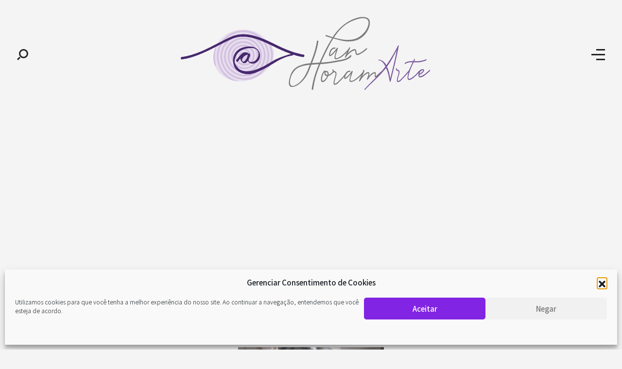

--- FILE ---
content_type: text/html; charset=UTF-8
request_url: https://pan-horamarte.com.br/2015/10/as-cabecas-do-genio-jaume-plensa/
body_size: 25717
content:





<!DOCTYPE html>
<!--[if IE 9 ]>   <html class="no-js oldie ie9 ie" lang="pt-BR" > <![endif]-->
<!--[if (gt IE 9)|!(IE)]><!--> <html class="no-js" lang="pt-BR"> <!--<![endif]-->
<head>
        <meta charset="UTF-8">
        <meta http-equiv="X-UA-Compatible" content="IE=edge">
        <!-- devices setting -->
        <meta name="viewport" content="initial-scale=1,user-scalable=no,width=device-width">

<!-- outputs by wp_head -->
<meta name='robots' content='index, follow, max-image-preview:large, max-snippet:-1, max-video-preview:-1'/>

	<!-- This site is optimized with the Yoast SEO plugin v26.7 - https://yoast.com/wordpress/plugins/seo/ -->
	<title>As cabeças do gênio Jaume Plensa. Bienal de Veneza</title>
	<meta name="description" content="Quando entrei na Basílica de San Giorgio Maggiore em Veneza e me deparei com aquela cabeça gigante em malha de aço inox, a visão era como se ela flutuasse.."/>
	<link rel="canonical" href="https://www.pan-horamarte.com.br/2015/10/as-cabecas-do-genio-jaume-plensa/"/>
	<meta property="og:locale" content="pt_BR"/>
	<meta property="og:type" content="article"/>
	<meta property="og:title" content="As cabeças do gênio Jaume Plensa. Bienal de Veneza"/>
	<meta property="og:description" content="Quando entrei na Basílica de San Giorgio Maggiore em Veneza e me deparei com aquela cabeça gigante em malha de aço inox, a visão era como se ela flutuasse.."/>
	<meta property="og:url" content="https://www.pan-horamarte.com.br/2015/10/as-cabecas-do-genio-jaume-plensa/"/>
	<meta property="og:site_name" content="Pan-Horamarte - Porque vida é arte. Porque viajamos nessa poética"/>
	<meta property="article:publisher" content="https://www.facebook.com/panhoramarte/"/>
	<meta property="article:published_time" content="2015-10-02T03:07:49+00:00"/>
	<meta property="article:modified_time" content="2024-06-29T01:00:02+00:00"/>
	<meta property="og:image" content="https://www.pan-horamarte.com.br/wp-content/uploads/2015/10/IMG_4741-e1560204428664.jpg"/>
	<meta property="og:image:width" content="300"/>
	<meta property="og:image:height" content="225"/>
	<meta property="og:image:type" content="image/jpeg"/>
	<meta name="author" content="Lucia Helena Fernandes Stall"/>
	<meta name="twitter:card" content="summary_large_image"/>
	<meta name="twitter:label1" content="Escrito por"/>
	<meta name="twitter:data1" content="Lucia Helena Fernandes Stall"/>
	<meta name="twitter:label2" content="Est. tempo de leitura"/>
	<meta name="twitter:data2" content="4 minutos"/>
	<script type="application/ld+json" class="yoast-schema-graph">{"@context":"https://schema.org","@graph":[{"@type":"Article","@id":"https://www.pan-horamarte.com.br/2015/10/as-cabecas-do-genio-jaume-plensa/#article","isPartOf":{"@id":"https://www.pan-horamarte.com.br/2015/10/as-cabecas-do-genio-jaume-plensa/"},"author":{"name":"Lucia Helena Fernandes Stall","@id":"https://pan-horamarte.com.br/#/schema/person/cc71edcadbe7aac0a8cb51becaa722fe"},"headline":"As cabeças do gênio Jaume Plensa","datePublished":"2015-10-02T03:07:49+00:00","dateModified":"2024-06-29T01:00:02+00:00","mainEntityOfPage":{"@id":"https://www.pan-horamarte.com.br/2015/10/as-cabecas-do-genio-jaume-plensa/"},"wordCount":576,"publisher":{"@id":"https://pan-horamarte.com.br/#organization"},"image":{"@id":"https://www.pan-horamarte.com.br/2015/10/as-cabecas-do-genio-jaume-plensa/#primaryimage"},"thumbnailUrl":"https://pan-horamarte.com.br/wp-content/uploads/2015/10/IMG_4741-e1560204428664.jpg","keywords":["20'15","Bienal de Veneza","Jaume Plensa","Mist","Mosteiro de San Giorgio","Together"],"articleSection":["Arte"],"inLanguage":"pt-BR"},{"@type":"WebPage","@id":"https://www.pan-horamarte.com.br/2015/10/as-cabecas-do-genio-jaume-plensa/","url":"https://www.pan-horamarte.com.br/2015/10/as-cabecas-do-genio-jaume-plensa/","name":"As cabeças do gênio Jaume Plensa. Bienal de Veneza","isPartOf":{"@id":"https://pan-horamarte.com.br/#website"},"primaryImageOfPage":{"@id":"https://www.pan-horamarte.com.br/2015/10/as-cabecas-do-genio-jaume-plensa/#primaryimage"},"image":{"@id":"https://www.pan-horamarte.com.br/2015/10/as-cabecas-do-genio-jaume-plensa/#primaryimage"},"thumbnailUrl":"https://pan-horamarte.com.br/wp-content/uploads/2015/10/IMG_4741-e1560204428664.jpg","datePublished":"2015-10-02T03:07:49+00:00","dateModified":"2024-06-29T01:00:02+00:00","description":"Quando entrei na Basílica de San Giorgio Maggiore em Veneza e me deparei com aquela cabeça gigante em malha de aço inox, a visão era como se ela flutuasse..","breadcrumb":{"@id":"https://www.pan-horamarte.com.br/2015/10/as-cabecas-do-genio-jaume-plensa/#breadcrumb"},"inLanguage":"pt-BR","potentialAction":[{"@type":"ReadAction","target":["https://www.pan-horamarte.com.br/2015/10/as-cabecas-do-genio-jaume-plensa/"]}]},{"@type":"ImageObject","inLanguage":"pt-BR","@id":"https://www.pan-horamarte.com.br/2015/10/as-cabecas-do-genio-jaume-plensa/#primaryimage","url":"https://pan-horamarte.com.br/wp-content/uploads/2015/10/IMG_4741-e1560204428664.jpg","contentUrl":"https://pan-horamarte.com.br/wp-content/uploads/2015/10/IMG_4741-e1560204428664.jpg","width":300,"height":225},{"@type":"BreadcrumbList","@id":"https://www.pan-horamarte.com.br/2015/10/as-cabecas-do-genio-jaume-plensa/#breadcrumb","itemListElement":[{"@type":"ListItem","position":1,"name":"Início","item":"https://pan-horamarte.com.br/"},{"@type":"ListItem","position":2,"name":"Blog","item":"https://pan-horamarte.com.br/blog/"},{"@type":"ListItem","position":3,"name":"As cabeças do gênio Jaume Plensa"}]},{"@type":"WebSite","@id":"https://pan-horamarte.com.br/#website","url":"https://pan-horamarte.com.br/","name":"Pan-Horamarte - Porque vida é arte. Porque viajamos nessa poética","description":"Porque vida é arte! Porque viajamos nessa poética","publisher":{"@id":"https://pan-horamarte.com.br/#organization"},"potentialAction":[{"@type":"SearchAction","target":{"@type":"EntryPoint","urlTemplate":"https://pan-horamarte.com.br/?s={search_term_string}"},"query-input":{"@type":"PropertyValueSpecification","valueRequired":true,"valueName":"search_term_string"}}],"inLanguage":"pt-BR"},{"@type":"Organization","@id":"https://pan-horamarte.com.br/#organization","name":"Pan-horamarte","url":"https://pan-horamarte.com.br/","logo":{"@type":"ImageObject","inLanguage":"pt-BR","@id":"https://pan-horamarte.com.br/#/schema/logo/image/","url":"https://www.pan-horamarte.com.br/wp-content/uploads/2017/03/logopanhoramarte-nova.jpg","contentUrl":"https://www.pan-horamarte.com.br/wp-content/uploads/2017/03/logopanhoramarte-nova.jpg","width":497,"height":300,"caption":"Pan-horamarte"},"image":{"@id":"https://pan-horamarte.com.br/#/schema/logo/image/"},"sameAs":["https://www.facebook.com/panhoramarte/","https://www.linkedin.com/in/mari-weigert-96297022/"]},{"@type":"Person","@id":"https://pan-horamarte.com.br/#/schema/person/cc71edcadbe7aac0a8cb51becaa722fe","name":"Lucia Helena Fernandes Stall","image":{"@type":"ImageObject","inLanguage":"pt-BR","@id":"https://pan-horamarte.com.br/#/schema/person/image/","url":"https://secure.gravatar.com/avatar/50b6c5b0863be7157d5978c31379338bf81255cdd8d1b6a53f6756c3b36f37f8?s=96&d=mm&r=g","contentUrl":"https://secure.gravatar.com/avatar/50b6c5b0863be7157d5978c31379338bf81255cdd8d1b6a53f6756c3b36f37f8?s=96&d=mm&r=g","caption":"Lucia Helena Fernandes Stall"},"description":"Lucia Helena Fernandes Stall é uma pesquisadora e amante da arte, mas percorreu outro caminho profissional. Formou-se em em Direito na UFPR, hoje advogada acredita que sua profissão também não deixa de ser a arte da defesa dos direitos do homens. 'Não sou nada.Nunca serei nada.Não posso querer ser nada.À parte isso, tenho em mim todos os sonhos do mundo\", Fernando Pessoa (A Tabacaria).","url":"https://pan-horamarte.com.br/author/lucia/"}]}</script>
	<!-- / Yoast SEO plugin. -->


<link rel='dns-prefetch' href='//www.googletagmanager.com'/>
<link rel='dns-prefetch' href='//fonts.googleapis.com'/>
<link rel='dns-prefetch' href='//pagead2.googlesyndication.com'/>
<link rel="alternate" type="application/rss+xml" title="Feed para Pan-Horamarte - Porque vida é arte. Porque viajamos nessa poética &raquo;" href="https://pan-horamarte.com.br/feed/"/>
<link rel="alternate" type="application/rss+xml" title="Feed de comentários para Pan-Horamarte - Porque vida é arte. Porque viajamos nessa poética &raquo;" href="https://pan-horamarte.com.br/comments/feed/"/>
<link rel="alternate" type="application/rss+xml" title="Feed de comentários para Pan-Horamarte - Porque vida é arte. Porque viajamos nessa poética &raquo; As cabeças do gênio Jaume Plensa" href="https://pan-horamarte.com.br/2015/10/as-cabecas-do-genio-jaume-plensa/feed/"/>
<link rel="alternate" title="oEmbed (JSON)" type="application/json+oembed" href="https://pan-horamarte.com.br/wp-json/oembed/1.0/embed?url=https%3A%2F%2Fpan-horamarte.com.br%2F2015%2F10%2Fas-cabecas-do-genio-jaume-plensa%2F"/>
<link rel="alternate" title="oEmbed (XML)" type="text/xml+oembed" href="https://pan-horamarte.com.br/wp-json/oembed/1.0/embed?url=https%3A%2F%2Fpan-horamarte.com.br%2F2015%2F10%2Fas-cabecas-do-genio-jaume-plensa%2F&#038;format=xml"/>
<style id='wp-img-auto-sizes-contain-inline-css'>img:is([sizes=auto i],[sizes^="auto," i]){contain-intrinsic-size:3000px 1500px}</style>

<link rel='stylesheet' id='ssp-castos-player-css' href='https://pan-horamarte.com.br/wp-content/plugins/seriously-simple-podcasting/assets/css/A.castos-player.min.css,qver=3.14.2.pagespeed.cf.UFCiDqa6IP.css' media='all'/>
<style id='ssp-subscribe-buttons-css' media='all'>.ssp-subscribe-buttons{display:flex;justify-content:center;width:100%;flex-wrap:wrap}.ssp-subscribe-buttons a{background-color:rgba(0,0,0,.5);border-radius:50px;color:#eee;padding:10px 20px;margin:10px;text-decoration:none!important;font-weight:bold}.ssp-subscribe-buttons a:hover{background-color:rgba(0,0,0,.7);color:#fff}.ssp-subscribe-buttons a img{width:32px;height:32px;display:inline-block;vertical-align:middle}.ssp-subscribe-buttons a span{padding-left:10px}</style>
<style id='wp-emoji-styles-inline-css'>img.wp-smiley,img.emoji{display:inline!important;border:none!important;box-shadow:none!important;height:1em!important;width:1em!important;margin:0 .07em!important;vertical-align:-.1em!important;background:none!important;padding:0!important}</style>
<style id='classic-theme-styles-inline-css'>.wp-block-button__link{color:#fff;background-color:#32373c;border-radius:9999px;box-shadow:none;text-decoration:none;padding:calc(.667em + 2px) calc(1.333em + 2px);font-size:1.125em}.wp-block-file__button{background:#32373c;color:#fff;text-decoration:none}</style>
<style id='global-styles-inline-css'>:root{--wp--preset--aspect-ratio--square:1;--wp--preset--aspect-ratio--4-3: 4/3;--wp--preset--aspect-ratio--3-4: 3/4;--wp--preset--aspect-ratio--3-2: 3/2;--wp--preset--aspect-ratio--2-3: 2/3;--wp--preset--aspect-ratio--16-9: 16/9;--wp--preset--aspect-ratio--9-16: 9/16;--wp--preset--color--black:#000;--wp--preset--color--cyan-bluish-gray:#abb8c3;--wp--preset--color--white:#fff;--wp--preset--color--pale-pink:#f78da7;--wp--preset--color--vivid-red:#cf2e2e;--wp--preset--color--luminous-vivid-orange:#ff6900;--wp--preset--color--luminous-vivid-amber:#fcb900;--wp--preset--color--light-green-cyan:#7bdcb5;--wp--preset--color--vivid-green-cyan:#00d084;--wp--preset--color--pale-cyan-blue:#8ed1fc;--wp--preset--color--vivid-cyan-blue:#0693e3;--wp--preset--color--vivid-purple:#9b51e0;--wp--preset--gradient--vivid-cyan-blue-to-vivid-purple:linear-gradient(135deg,#0693e3 0%,#9b51e0 100%);--wp--preset--gradient--light-green-cyan-to-vivid-green-cyan:linear-gradient(135deg,#7adcb4 0%,#00d082 100%);--wp--preset--gradient--luminous-vivid-amber-to-luminous-vivid-orange:linear-gradient(135deg,#fcb900 0%,#ff6900 100%);--wp--preset--gradient--luminous-vivid-orange-to-vivid-red:linear-gradient(135deg,#ff6900 0%,#cf2e2e 100%);--wp--preset--gradient--very-light-gray-to-cyan-bluish-gray:linear-gradient(135deg,#eee 0%,#a9b8c3 100%);--wp--preset--gradient--cool-to-warm-spectrum:linear-gradient(135deg,#4aeadc 0%,#9778d1 20%,#cf2aba 40%,#ee2c82 60%,#fb6962 80%,#fef84c 100%);--wp--preset--gradient--blush-light-purple:linear-gradient(135deg,#ffceec 0%,#9896f0 100%);--wp--preset--gradient--blush-bordeaux:linear-gradient(135deg,#fecda5 0%,#fe2d2d 50%,#6b003e 100%);--wp--preset--gradient--luminous-dusk:linear-gradient(135deg,#ffcb70 0%,#c751c0 50%,#4158d0 100%);--wp--preset--gradient--pale-ocean:linear-gradient(135deg,#fff5cb 0%,#b6e3d4 50%,#33a7b5 100%);--wp--preset--gradient--electric-grass:linear-gradient(135deg,#caf880 0%,#71ce7e 100%);--wp--preset--gradient--midnight:linear-gradient(135deg,#020381 0%,#2874fc 100%);--wp--preset--font-size--small:13px;--wp--preset--font-size--medium:20px;--wp--preset--font-size--large:36px;--wp--preset--font-size--x-large:42px;--wp--preset--spacing--20:.44rem;--wp--preset--spacing--30:.67rem;--wp--preset--spacing--40:1rem;--wp--preset--spacing--50:1.5rem;--wp--preset--spacing--60:2.25rem;--wp--preset--spacing--70:3.38rem;--wp--preset--spacing--80:5.06rem;--wp--preset--shadow--natural:6px 6px 9px rgba(0,0,0,.2);--wp--preset--shadow--deep:12px 12px 50px rgba(0,0,0,.4);--wp--preset--shadow--sharp:6px 6px 0 rgba(0,0,0,.2);--wp--preset--shadow--outlined:6px 6px 0 -3px #fff , 6px 6px #000;--wp--preset--shadow--crisp:6px 6px 0 #000}:where(.is-layout-flex){gap:.5em}:where(.is-layout-grid){gap:.5em}body .is-layout-flex{display:flex}.is-layout-flex{flex-wrap:wrap;align-items:center}.is-layout-flex > :is(*, div){margin:0}body .is-layout-grid{display:grid}.is-layout-grid > :is(*, div){margin:0}:where(.wp-block-columns.is-layout-flex){gap:2em}:where(.wp-block-columns.is-layout-grid){gap:2em}:where(.wp-block-post-template.is-layout-flex){gap:1.25em}:where(.wp-block-post-template.is-layout-grid){gap:1.25em}.has-black-color{color:var(--wp--preset--color--black)!important}.has-cyan-bluish-gray-color{color:var(--wp--preset--color--cyan-bluish-gray)!important}.has-white-color{color:var(--wp--preset--color--white)!important}.has-pale-pink-color{color:var(--wp--preset--color--pale-pink)!important}.has-vivid-red-color{color:var(--wp--preset--color--vivid-red)!important}.has-luminous-vivid-orange-color{color:var(--wp--preset--color--luminous-vivid-orange)!important}.has-luminous-vivid-amber-color{color:var(--wp--preset--color--luminous-vivid-amber)!important}.has-light-green-cyan-color{color:var(--wp--preset--color--light-green-cyan)!important}.has-vivid-green-cyan-color{color:var(--wp--preset--color--vivid-green-cyan)!important}.has-pale-cyan-blue-color{color:var(--wp--preset--color--pale-cyan-blue)!important}.has-vivid-cyan-blue-color{color:var(--wp--preset--color--vivid-cyan-blue)!important}.has-vivid-purple-color{color:var(--wp--preset--color--vivid-purple)!important}.has-black-background-color{background-color:var(--wp--preset--color--black)!important}.has-cyan-bluish-gray-background-color{background-color:var(--wp--preset--color--cyan-bluish-gray)!important}.has-white-background-color{background-color:var(--wp--preset--color--white)!important}.has-pale-pink-background-color{background-color:var(--wp--preset--color--pale-pink)!important}.has-vivid-red-background-color{background-color:var(--wp--preset--color--vivid-red)!important}.has-luminous-vivid-orange-background-color{background-color:var(--wp--preset--color--luminous-vivid-orange)!important}.has-luminous-vivid-amber-background-color{background-color:var(--wp--preset--color--luminous-vivid-amber)!important}.has-light-green-cyan-background-color{background-color:var(--wp--preset--color--light-green-cyan)!important}.has-vivid-green-cyan-background-color{background-color:var(--wp--preset--color--vivid-green-cyan)!important}.has-pale-cyan-blue-background-color{background-color:var(--wp--preset--color--pale-cyan-blue)!important}.has-vivid-cyan-blue-background-color{background-color:var(--wp--preset--color--vivid-cyan-blue)!important}.has-vivid-purple-background-color{background-color:var(--wp--preset--color--vivid-purple)!important}.has-black-border-color{border-color:var(--wp--preset--color--black)!important}.has-cyan-bluish-gray-border-color{border-color:var(--wp--preset--color--cyan-bluish-gray)!important}.has-white-border-color{border-color:var(--wp--preset--color--white)!important}.has-pale-pink-border-color{border-color:var(--wp--preset--color--pale-pink)!important}.has-vivid-red-border-color{border-color:var(--wp--preset--color--vivid-red)!important}.has-luminous-vivid-orange-border-color{border-color:var(--wp--preset--color--luminous-vivid-orange)!important}.has-luminous-vivid-amber-border-color{border-color:var(--wp--preset--color--luminous-vivid-amber)!important}.has-light-green-cyan-border-color{border-color:var(--wp--preset--color--light-green-cyan)!important}.has-vivid-green-cyan-border-color{border-color:var(--wp--preset--color--vivid-green-cyan)!important}.has-pale-cyan-blue-border-color{border-color:var(--wp--preset--color--pale-cyan-blue)!important}.has-vivid-cyan-blue-border-color{border-color:var(--wp--preset--color--vivid-cyan-blue)!important}.has-vivid-purple-border-color{border-color:var(--wp--preset--color--vivid-purple)!important}.has-vivid-cyan-blue-to-vivid-purple-gradient-background{background:var(--wp--preset--gradient--vivid-cyan-blue-to-vivid-purple)!important}.has-light-green-cyan-to-vivid-green-cyan-gradient-background{background:var(--wp--preset--gradient--light-green-cyan-to-vivid-green-cyan)!important}.has-luminous-vivid-amber-to-luminous-vivid-orange-gradient-background{background:var(--wp--preset--gradient--luminous-vivid-amber-to-luminous-vivid-orange)!important}.has-luminous-vivid-orange-to-vivid-red-gradient-background{background:var(--wp--preset--gradient--luminous-vivid-orange-to-vivid-red)!important}.has-very-light-gray-to-cyan-bluish-gray-gradient-background{background:var(--wp--preset--gradient--very-light-gray-to-cyan-bluish-gray)!important}.has-cool-to-warm-spectrum-gradient-background{background:var(--wp--preset--gradient--cool-to-warm-spectrum)!important}.has-blush-light-purple-gradient-background{background:var(--wp--preset--gradient--blush-light-purple)!important}.has-blush-bordeaux-gradient-background{background:var(--wp--preset--gradient--blush-bordeaux)!important}.has-luminous-dusk-gradient-background{background:var(--wp--preset--gradient--luminous-dusk)!important}.has-pale-ocean-gradient-background{background:var(--wp--preset--gradient--pale-ocean)!important}.has-electric-grass-gradient-background{background:var(--wp--preset--gradient--electric-grass)!important}.has-midnight-gradient-background{background:var(--wp--preset--gradient--midnight)!important}.has-small-font-size{font-size:var(--wp--preset--font-size--small)!important}.has-medium-font-size{font-size:var(--wp--preset--font-size--medium)!important}.has-large-font-size{font-size:var(--wp--preset--font-size--large)!important}.has-x-large-font-size{font-size:var(--wp--preset--font-size--x-large)!important}:where(.wp-block-post-template.is-layout-flex){gap:1.25em}:where(.wp-block-post-template.is-layout-grid){gap:1.25em}:where(.wp-block-term-template.is-layout-flex){gap:1.25em}:where(.wp-block-term-template.is-layout-grid){gap:1.25em}:where(.wp-block-columns.is-layout-flex){gap:2em}:where(.wp-block-columns.is-layout-grid){gap:2em}:root :where(.wp-block-pullquote){font-size:1.5em;line-height:1.6}</style>
<link rel='stylesheet' id='contact-form-7-css' href='https://pan-horamarte.com.br/wp-content/plugins/contact-form-7/includes/css/A.styles.css,qver=6.1.4.pagespeed.cf.bY4dTi-wnh.css' media='all'/>
<style id='mc4wp-form-basic-css' media='all'>.mc4wp-form input[name^=_mc4wp_honey]{display:none!important}.mc4wp-form-basic{margin:1em 0}.mc4wp-form-basic label,.mc4wp-form-basic input{box-sizing:border-box;cursor:auto;vertical-align:baseline;width:auto;height:auto;line-height:normal;display:block}.mc4wp-form-basic label:after,.mc4wp-form-basic input:after{content:"";clear:both;display:table}.mc4wp-form-basic label{margin-bottom:6px;font-weight:700;display:block}.mc4wp-form-basic input[type=text],.mc4wp-form-basic input[type=email],.mc4wp-form-basic input[type=tel],.mc4wp-form-basic input[type=url],.mc4wp-form-basic input[type=date],.mc4wp-form-basic textarea,.mc4wp-form-basic select{width:100%;max-width:480px;min-height:32px}.mc4wp-form-basic input[type=number]{min-width:40px}.mc4wp-form-basic input[type=checkbox],.mc4wp-form-basic input[type=radio]{border:0;width:13px;height:13px;margin:0 6px 0 0;padding:0;display:inline-block;position:relative}.mc4wp-form-basic input[type=checkbox]{-webkit-appearance:checkbox;-moz-appearance:checkbox;appearance:checkbox}.mc4wp-form-basic input[type=radio]{-webkit-appearance:radio;-moz-appearance:radio;appearance:radio}.mc4wp-form-basic input[type=submit],.mc4wp-form-basic button,.mc4wp-form-basic input[type=button]{cursor:pointer;-webkit-appearance:none;-moz-appearance:none;appearance:none;display:inline-block}.mc4wp-form-basic label>span,.mc4wp-form-basic li>label{font-weight:400}.mc4wp-alert{color:#c09853;clear:both}.mc4wp-success{color:#468847}.mc4wp-notice{color:#3a87ad}.mc4wp-error{color:#cd5c5c}.rtl .mc4wp-form-basic input[type=checkbox],.rtl .mc4wp-form-basic input[type=radio]{margin:0 0 0 6px}</style>
<link rel='stylesheet' id='cmplz-general-css' href='https://pan-horamarte.com.br/wp-content/plugins/complianz-gdpr/assets/css/A.cookieblocker.min.css,qver=1767792449.pagespeed.cf.17lsKxIh0N.css' media='all'/>
<link rel='stylesheet' id='auxin-base-css' href='https://pan-horamarte.com.br/wp-content/themes/phlox-pro/css/A.base.css,qver=5.17.11.pagespeed.cf.-umMCzMiEy.css' media='all'/>
<link rel='stylesheet' id='auxin-front-icon-css' href='https://pan-horamarte.com.br/wp-content/themes/phlox-pro/css/A.auxin-icon.css,qver=5.17.11.pagespeed.cf.04M6XFl9YY.css' media='all'/>
<link rel='stylesheet' id='auxin-main-css' href='https://pan-horamarte.com.br/wp-content/themes/phlox-pro/css/main.css?ver=5.17.11' media='all'/>
<link rel='stylesheet' id='elementor-frontend-css' href='https://pan-horamarte.com.br/wp-content/plugins/elementor/assets/css/frontend.min.css?ver=3.34.1' media='all'/>
<style id='elementor-frontend-inline-css'>.elementor-24232 .elementor-element.elementor-element-0f5866b .aux-search-form-legend{color:var(--auxin-featured-color-5)}.elementor-24232 .elementor-element.elementor-element-cb20c26 .aux-fs-popup{background-color:var(--auxin-featured-color-6)}.elementor-24232 .elementor-element.elementor-element-cb20c26 .aux-fs-menu .aux-menu-item>.aux-item-content{color:var(--auxin-featured-color-3)}.elementor-24232 .elementor-element.elementor-element-cb20c26 .aux-fs-menu .aux-menu-item.aux-hover>.aux-item-content{color:var(--auxin-featured-color-4)!important}.elementor-24232 .elementor-element.elementor-element-cb20c26 .aux-has-menu-title .aux-fs-menu:before{color:var(--auxin-featured-color-5)}.elementor-24231 .elementor-element.elementor-element-cf56f7b .elementor-social-icon i{color:var(--auxin-featured-color-7)}.elementor-24231 .elementor-element.elementor-element-cf56f7b .elementor-social-icon svg{fill:var(--auxin-featured-color-7)}.elementor-24231 .elementor-element.elementor-element-cf56f7b .elementor-social-icon:hover i{color:var(--auxin-featured-color-5)}.elementor-24231 .elementor-element.elementor-element-cf56f7b .elementor-social-icon:hover svg{fill:var(--auxin-featured-color-5)}.elementor-24231 .elementor-element.elementor-element-32cf267 .aux-menu-depth-0.aux-hover>.aux-item-content{color:var(--auxin-featured-color-5)!important}</style>
<link rel='stylesheet' id='widget-social-icons-css' href='https://pan-horamarte.com.br/wp-content/plugins/elementor/assets/css/widget-social-icons.min.css?ver=3.34.1' media='all'/>
<link rel='stylesheet' id='e-apple-webkit-css' href='https://pan-horamarte.com.br/wp-content/plugins/elementor/assets/css/conditionals/apple-webkit.min.css?ver=3.34.1' media='all'/>
<style id='widget-image-css' media='all'>.elementor-widget-image{text-align:center}.elementor-widget-image a{display:inline-block}.elementor-widget-image a img[src$=".svg"]{width:48px}.elementor-widget-image img{display:inline-block;vertical-align:middle}</style>
<link rel='stylesheet' id='elementor-icons-css' href='https://pan-horamarte.com.br/wp-content/plugins/elementor/assets/lib/eicons/css/A.elementor-icons.min.css,qver=5.45.0.pagespeed.cf.1d80oL8x7S.css' media='all'/>
<style id='elementor-post-24234-css' media='all'>.elementor-kit-24234{--e-global-color-primary:#1d2a3b;--e-global-color-secondary:#2b2d49;--e-global-color-text:#222;--e-global-color-accent:#03447a;--e-global-color-6169cebb:#505456;--e-global-color-27d0a066:#f4f4f4;--e-global-color-11d5809b:#fff;--e-global-color-59c498df:#000;--e-global-color-1f06d918:#422a6f;--e-global-typography-primary-font-family:"Roboto";--e-global-typography-primary-font-weight:600;--e-global-typography-secondary-font-family:"Roboto Slab";--e-global-typography-secondary-font-weight:400;--e-global-typography-text-font-family:"Roboto";--e-global-typography-text-font-weight:400;--e-global-typography-accent-font-family:"Roboto";--e-global-typography-accent-font-weight:500}.elementor-kit-24234 e-page-transition{background-color:#ffbc7d}.elementor-section.elementor-section-boxed>.elementor-container{max-width:1140px}.e-con{--container-max-width:1140px}.elementor-widget:not(:last-child){margin-block-end:20px}.elementor-element{--widgets-spacing:20px 20px;--widgets-spacing-row:20px;--widgets-spacing-column:20px}{}h1.entry-title{display:var(--page-title-display)}@media (max-width:1024px){.elementor-section.elementor-section-boxed>.elementor-container{max-width:1024px}.e-con{--container-max-width:1024px}}@media (max-width:767px){.elementor-section.elementor-section-boxed>.elementor-container{max-width:767px}.e-con{--container-max-width:767px}}</style>
<style id='auxin-elementor-widgets-css' media='all'>.auxin-pro .elementor-add-new-section .elementor-add-section-button{background-color:#4599c1}</style>
<link rel='stylesheet' id='mediaelement-css' href='https://pan-horamarte.com.br/wp-includes/js/mediaelement/mediaelementplayer-legacy.min.css?ver=4.2.17' media='all'/>
<link rel='stylesheet' id='wp-mediaelement-css' href='https://pan-horamarte.com.br/wp-includes/js/mediaelement/wp-mediaelement.min.css?ver=f0165fae245dd8bd51a4b0ccabefec0b' media='all'/>
<link rel='stylesheet' id='elementor-post-24232-css' href='https://pan-horamarte.com.br/wp-content/uploads/elementor/css/A.post-24232.css,qver=1768715793.pagespeed.cf.ZJfMuyHyy_.css' media='all'/>
<link rel='stylesheet' id='elementor-post-24231-css' href='https://pan-horamarte.com.br/wp-content/uploads/elementor/css/A.post-24231.css,qver=1768715793.pagespeed.cf.-EoMb7GQnj.css' media='all'/>
<link rel='stylesheet' id='bsfrt_frontend-css' href='https://pan-horamarte.com.br/wp-content/plugins/read-meter/assets/css/bsfrt-frontend-css.min.css?ver=1.0.11' media='all'/>
<link rel='stylesheet' id='auxin-fonts-google-css' href='//fonts.googleapis.com/css?family=Noto+Sans+JP%3A100%2C300%2Cregular%2C500%2C700%2C900%7CFrank+Ruhl+Libre%3A300%2Cregular%2C500%2C700%2C900%7COswald%3A200%2C300%2Cregular%2C500%2C600%2C700&#038;ver=7.5' media='all'/>
<link rel='stylesheet' id='auxin-custom-css' href='https://pan-horamarte.com.br/wp-content/uploads/phlox-pro/A.custom.css,qver=7.5.pagespeed.cf.IYPJYzTF9d.css' media='all'/>
<link rel='stylesheet' id='auxin-go-pricing-css' href='https://pan-horamarte.com.br/wp-content/themes/phlox-pro/css/A.go-pricing.css,qver=5.17.11.pagespeed.cf.DI0NK6Kw2s.css' media='all'/>
<style id='auxin-elementor-base-css' media='all'>.aux-fhd .elementor-section.elementor-section-boxed>.elementor-container,
 .aux-fhd:not(.elementor-page) .elementor-section-boxed>.elementor-container{width:auto;max-width:1900px}.aux-fhd .e-con>.e-con-inner{max-width:1900px}.aux-fhd .elementor-add-section{max-width:1940px}.aux-s-fhd .elementor-section.elementor-section-boxed>.elementor-container,
 .aux-s-fhd:not(.elementor-page) .elementor-section-boxed>.elementor-container{width:auto;max-width:1600px}.aux-s-fhd .e-con>.e-con-inner{max-width:1600px}.aux-s-fhd .elementor-add-section{max-width:1640px}.aux-xhd .elementor-section.elementor-section-boxed>.elementor-container,
 .aux-xhd:not(.elementor-page) .elementor-section-boxed>.elementor-container{width:auto;max-width:1400px}.aux-xhd .e-con>.e-con-inner{max-width:1400px}.aux-xhd .elementor-add-section{max-width:1440px}.aux-hd .elementor-section.elementor-section-boxed>.elementor-container,
 .aux-hd:not(.elementor-page) .elementor-section-boxed>.elementor-container{width:auto;max-width:1200px}.aux-hd .e-con>.e-con-inner{max-width:1200px}.aux-hd .elementor-add-section{max-width:1240px}.aux-nd .elementor-section.elementor-section-boxed>.elementor-container,
 .aux-nd:not(.elementor-page) .elementor-section-boxed>.elementor-container{width:auto;max-width:1000px}.aux-nd .e-con>.e-con-inner{max-width:1000px}.aux-nd .elementor-add-section{max-width:1040px}</style>
<link rel='stylesheet' id='elementor-gf-local-roboto-css' href='https://pan-horamarte.com.br/wp-content/uploads/elementor/google-fonts/css/A.roboto.css,qver=1754944103.pagespeed.cf.SzFBT1cIiO.css' media='all'/>
<link rel='stylesheet' id='elementor-gf-local-robotoslab-css' href='https://pan-horamarte.com.br/wp-content/uploads/elementor/google-fonts/css/A.robotoslab.css,qver=1754944114.pagespeed.cf.92NPjBH6Td.css' media='all'/>
<link rel='stylesheet' id='elementor-gf-local-frankruhllibre-css' href='https://pan-horamarte.com.br/wp-content/uploads/elementor/google-fonts/css/A.frankruhllibre.css,qver=1754944117.pagespeed.cf.1GL_NV224L.css' media='all'/>
<link rel='stylesheet' id='elementor-icons-shared-0-css' href='https://pan-horamarte.com.br/wp-content/plugins/elementor/assets/lib/font-awesome/css/A.fontawesome.min.css,qver=5.15.3.pagespeed.cf.OnyloIe9DI.css' media='all'/>
<style id='elementor-icons-fa-brands-css' media='all'>@font-face{font-family:"Font Awesome 5 Brands";font-style:normal;font-weight:400;font-display:block;src:url(/wp-content/plugins/elementor/assets/lib/font-awesome/webfonts/fa-brands-400.eot);src:url(/wp-content/plugins/elementor/assets/lib/font-awesome/webfonts/fa-brands-400.eot?#iefix) format("embedded-opentype") , url(/wp-content/plugins/elementor/assets/lib/font-awesome/webfonts/fa-brands-400.woff2) format("woff2") , url(/wp-content/plugins/elementor/assets/lib/font-awesome/webfonts/fa-brands-400.woff) format("woff") , url(/wp-content/plugins/elementor/assets/lib/font-awesome/webfonts/fa-brands-400.ttf) format("truetype") , url(/wp-content/plugins/elementor/assets/lib/font-awesome/webfonts/fa-brands-400.svg#fontawesome) format("svg")}.fab{font-family:"Font Awesome 5 Brands";font-weight:400}</style>
<style id='elementor-icons-fa-solid-css' media='all'>@font-face{font-family:"Font Awesome 5 Free";font-style:normal;font-weight:900;font-display:block;src:url(/wp-content/plugins/elementor/assets/lib/font-awesome/webfonts/fa-solid-900.eot);src:url(/wp-content/plugins/elementor/assets/lib/font-awesome/webfonts/fa-solid-900.eot?#iefix) format("embedded-opentype") , url(/wp-content/plugins/elementor/assets/lib/font-awesome/webfonts/fa-solid-900.woff2) format("woff2") , url(/wp-content/plugins/elementor/assets/lib/font-awesome/webfonts/fa-solid-900.woff) format("woff") , url(/wp-content/plugins/elementor/assets/lib/font-awesome/webfonts/fa-solid-900.ttf) format("truetype") , url(/wp-content/plugins/elementor/assets/lib/font-awesome/webfonts/fa-solid-900.svg#fontawesome) format("svg")}.fa,.fas{font-family:"Font Awesome 5 Free";font-weight:900}</style>
<script src="https://pan-horamarte.com.br/wp-includes/js/jquery/jquery.min.js,qver=3.7.1.pagespeed.jm.PoWN7KAtLT.js" id="jquery-core-js"></script>
<script src="https://pan-horamarte.com.br/wp-includes,_js,_jquery,_jquery-migrate.min.js,qver==3.4.1+wp-content,_plugins,_auxin-pro-tools,_admin,_assets,_js,_elementor,_widgets.js,qver==1.9.7.pagespeed.jc.n1tIei48ta.js"></script><script>eval(mod_pagespeed_VBSQFfAYzw);</script>
<script>eval(mod_pagespeed_Wh2yb_xa_y);</script>
<script id="auxin-modernizr-js-extra">var auxin={"ajax_url":"https://pan-horamarte.com.br/wp-admin/admin-ajax.php","is_rtl":"","is_reponsive":"1","is_framed":"","frame_width":"20","wpml_lang":"en","uploadbaseurl":"https://pan-horamarte.com.br/wp-content/uploads","nonce":"8fb450e739"};</script>
<script id="auxin-modernizr-js-before">function auxinNS(n){for(var e=n.split("."),a=window,i="",r=e.length,t=0;r>t;t++)"window"!=e[t]&&(i=e[t],a[i]=a[i]||{},a=a[i]);return a;}</script>
<script src="https://pan-horamarte.com.br/wp-content/themes/phlox-pro/js/solo/modernizr-custom.min.js?ver=5.17.11" id="auxin-modernizr-js"></script>

<!-- Snippet da etiqueta do Google (gtag.js) adicionado pelo Site Kit -->
<!-- Snippet do Google Análises adicionado pelo Site Kit -->
<script src="https://www.googletagmanager.com/gtag/js?id=G-B76W5KRCTN" id="google_gtagjs-js" async></script>
<script id="google_gtagjs-js-after">
window.dataLayer = window.dataLayer || [];function gtag(){dataLayer.push(arguments);}
gtag("set","linker",{"domains":["pan-horamarte.com.br"]});
gtag("js", new Date());
gtag("set", "developer_id.dZTNiMT", true);
gtag("config", "G-B76W5KRCTN");
 window._googlesitekit = window._googlesitekit || {}; window._googlesitekit.throttledEvents = []; window._googlesitekit.gtagEvent = (name, data) => { var key = JSON.stringify( { name, data } ); if ( !! window._googlesitekit.throttledEvents[ key ] ) { return; } window._googlesitekit.throttledEvents[ key ] = true; setTimeout( () => { delete window._googlesitekit.throttledEvents[ key ]; }, 5 ); gtag( "event", name, { ...data, event_source: "site-kit" } ); }; 
//# sourceURL=google_gtagjs-js-after
</script>
<link rel="https://api.w.org/" href="https://pan-horamarte.com.br/wp-json/"/><link rel="alternate" title="JSON" type="application/json" href="https://pan-horamarte.com.br/wp-json/wp/v2/posts/2253"/><link rel="EditURI" type="application/rsd+xml" title="RSD" href="https://pan-horamarte.com.br/xmlrpc.php?rsd"/>
    <meta name="title" content="As cabeças do gênio Jaume Plensa"/>
    <meta name="description" content="Quando entrei na Basílica de San Giorgio Maggiore em Veneza e me deparei com aquela cabeça gigante em malha de aço inox, a visão era como se ela flutuasse na majestosa abóboda. Um silêncio intenso perpetrou minha alma, em uma conjunção perfeita com o divino.&nbsp;Fiquei perplexa diante do &#8220;Mist&#8221;, obra escultural do artista catalão Jaume [&hellip;]"/>
        <link rel="image_src" href="https://pan-horamarte.com.br/wp-content/uploads/2015/10/IMG_4741-e1560204428664-90x90.jpg"/>
    
		<!-- GA Google Analytics @ https://m0n.co/ga -->
		<script type="text/plain" data-service="google-analytics" data-category="statistics">
			(function(i,s,o,g,r,a,m){i['GoogleAnalyticsObject']=r;i[r]=i[r]||function(){
			(i[r].q=i[r].q||[]).push(arguments)},i[r].l=1*new Date();a=s.createElement(o),
			m=s.getElementsByTagName(o)[0];a.async=1;a.src=g;m.parentNode.insertBefore(a,m)
			})(window,document,'script','https://www.google-analytics.com/analytics.js','ga');
			ga('create', 'UA-92725205-1', 'auto');
			ga('send', 'pageview');
		</script>

	<meta name="generator" content="Site Kit by Google 1.168.0"/>
<link rel="alternate" type="application/rss+xml" title="Feed RSS do Podcast" href="https://pan-horamarte.com.br/feed/podcast"/>

			<style>.cmplz-hidden{display:none!important}</style><!-- Chrome, Firefox OS and Opera -->
<meta name="theme-color" content="#1bb0ce"/>
<!-- Windows Phone -->
<meta name="msapplication-navbutton-color" content="#1bb0ce"/>
<!-- iOS Safari -->
<meta name="apple-mobile-web-app-capable" content="yes">
<meta name="apple-mobile-web-app-status-bar-style" content="black-translucent">

<!-- pingback -->
<link rel="pingback" href="https://pan-horamarte.com.br/xmlrpc.php">

<!-- Meta-etiquetas do Google AdSense adicionado pelo Site Kit -->
<meta name="google-adsense-platform-account" content="ca-host-pub-2644536267352236">
<meta name="google-adsense-platform-domain" content="sitekit.withgoogle.com">
<!-- Fim das meta-etiquetas do Google AdSense adicionado pelo Site Kit -->
<meta name="generator" content="Elementor 3.34.1; features: additional_custom_breakpoints; settings: css_print_method-external, google_font-enabled, font_display-auto">
<style>.recentcomments a{display:inline!important;padding:0!important;margin:0!important}</style>			<style>.e-con.e-parent:nth-of-type(n+4):not(.e-lazyloaded):not(.e-no-lazyload),
				.e-con.e-parent:nth-of-type(n+4):not(.e-lazyloaded):not(.e-no-lazyload) * {background-image:none!important}@media screen and (max-height:1024px){.e-con.e-parent:nth-of-type(n+3):not(.e-lazyloaded):not(.e-no-lazyload),
					.e-con.e-parent:nth-of-type(n+3):not(.e-lazyloaded):not(.e-no-lazyload) * {background-image:none!important}}@media screen and (max-height:640px){.e-con.e-parent:nth-of-type(n+2):not(.e-lazyloaded):not(.e-no-lazyload),
					.e-con.e-parent:nth-of-type(n+2):not(.e-lazyloaded):not(.e-no-lazyload) * {background-image:none!important}}</style>
			
<style type="text/css">.entry-content .bsf-rt-reading-time,.post-content .bsf-rt-reading-time{background:#eee;color:#595959;font-size:10px;margin-top:1px;margin-right:1px;margin-bottom:1px;margin-left:1px;padding-top:.5em;padding-right:.7em;padding-bottom:.5em;padding-left:.7em;width:max-content;display:block;min-width:100px}</style>
		
<!-- Snippet do Gerenciador de Tags do Google adicionado pelo Site Kit -->
<script>(function(w,d,s,l,i){w[l]=w[l]||[];w[l].push({'gtm.start':new Date().getTime(),event:'gtm.js'});var f=d.getElementsByTagName(s)[0],j=d.createElement(s),dl=l!='dataLayer'?'&l='+l:'';j.async=true;j.src='https://www.googletagmanager.com/gtm.js?id='+i+dl;f.parentNode.insertBefore(j,f);})(window,document,'script','dataLayer','GTM-M3TZF66');</script>

<!-- Fim do código do Gerenciador de Etiquetas do Google adicionado pelo Site Kit -->

<!-- Código do Google Adsense adicionado pelo Site Kit -->
<script async src="https://pagead2.googlesyndication.com/pagead/js/adsbygoogle.js?client=ca-pub-6953835603542512&amp;host=ca-host-pub-2644536267352236" crossorigin="anonymous"></script>

<!-- Fim do código do Google AdSense adicionado pelo Site Kit -->
<link rel="icon" href="https://pan-horamarte.com.br/wp-content/uploads/2022/08/xcropped-favicon-logo-nova-pan-1-32x32.png.pagespeed.ic.HZYOrIYMJI.webp" sizes="32x32"/>
<link rel="icon" href="https://pan-horamarte.com.br/wp-content/uploads/2022/08/xcropped-favicon-logo-nova-pan-1-192x192.png.pagespeed.ic.h07V_d5CNr.webp" sizes="192x192"/>
<link rel="apple-touch-icon" href="https://pan-horamarte.com.br/wp-content/uploads/2022/08/xcropped-favicon-logo-nova-pan-1-180x180.png.pagespeed.ic.DU0Q2lw7xS.webp"/>
<meta name="msapplication-TileImage" content="https://pan-horamarte.com.br/wp-content/uploads/2022/08/cropped-favicon-logo-nova-pan-1-270x270.png"/>
		<style id="wp-custom-css">.single-post .entry-header,.single-post .entry-content,.single-post .entry-meta,.single-post .entry-info,.single-post #respond{margin-left:auto!important;margin-right:auto!important;max-width:774px}.single-post .aux-primary{margin-top:200px}.single-post .entry-content .wp-block-image{margin:50px 0 50px 0}.single-post .entry-info .entry-tax:before{width:1px!important;height:13px!important;background-color:var(--auxin-featured-color-5)}.single-post .entry-content p:first-child:first-letter{font-family:'Frank Ruhl Libre';font-size:52px;font-weight:500;float:left;margin:-25px 5px -40px 0;line-height:2em;text-transform:uppercase}.single-post .entry-meta{border-top:none!important;border-bottom:solid 1px #222!important;padding-bottom:30px!important;padding-top:35px!important}.single-post .aux-input-group,.single-post .aux-form-cookies-consent .comment-form-cookies-consent{display:flex;flex-flow:row wrap}.single-post .aux-modern-form .aux-input-group{margin-bottom:90px}.single-post .form-submit input[type="submit"]{background-color:transparent;padding:0}.single-post .form-submit{margin-left:100px}.single-post .aux-comments{margin-left:20%;margin-right:20%}.single-post .aux-comments .comments-title{margin-bottom:30px}.single-post .form-submit:before{content:'';background-color:var(--auxin-featured-color-3);width:126px;height:1px;display:block;position:relative;top:23px;left:-102px}.single-post .aux-commentlist .comment{padding:50px;background-color:var(--auxin-featured-color-7);border-radius:5px;box-shadow: 20px 20px 60px #0000000D}.single-post .aux-commentlist .comment img{border-radius:50%;border:none}.single-post .aux-commentlist .children{margin-left:0}.single-post .aux-commentlist.skin-arrow-links .children>li:first-child{background:none}.aux-commentlist .comment .comment-author{margin-bottom:15px}.aux-commentlist .comment .comment-author cite,.aux-commentlist .comment .comment-author time{display:inline-block}.single-post .aux-commentlist .comment .comment-author time{float:right;margin-right:50px}.single-post .comment-reply-nav{position:absolute;top:50px;right:50px}.single-post .comment-reply-nav .comment-reply-link{font-weight:500!important;font-size:11px!important;color:var(--auxin-featured-color-4)!important}.single-post .wpulike{display:none}.single-post .comment-form-cookies-consent{display:none}.single-post form{display:flex;flex-direction:column}.single-post form div:nth-child(2){order:2}.single-post form div:nth-child(3){order:3}.single-post form div:nth-child(5){order:1}.single-post form .form-submit{order:4}.category .page-header{border:0}.category .page-header .page-title{font-size:52px;font-weight:400}.category .page-header .aux-breadcrumbs,.category .page-header .aux-breadcrumbs a{font-family:'Noto Sans JP';font-size:11px;font-weight:500;text-transform:uppercase;color:var(--auxin-featured-color-5)}.category .aux-col .post .entry-media{margin-bottom:0}.category .aux-col .post .entry-main{padding:30px;background-color:var(--auxin-featured-color-7);display:flex;flex-flow:column-reverse}.category .aux-col .post .entry-info{font-size:11px;font-weight:500;text-transform:uppercase;color:var(--auxin-featured-color-5)}.category .aux-col .post .entry-info a:hover{color:var(--auxin-featured-color-5);opacity:.8}.category .entry-info .entry-meta-sep.meta-sep:before,.category .entry-info .entry-tax:before,.category .entry-info .entry-tax a:after{width:1px!important;height:13px!important;border-radius:0!important;background-color:var(--auxin-featured-color-5)!important}.category .pagination{display:inline-block;margin-top:100px}.category .aux-pagination{text-align:center}.category .aux-pagination .page .page-numbers{color:var(--auxin-featured-color-3);border:0;font-size:26px;font-family:'Frank Ruhl Libre';letter-spacing:-.52;line-height:1.2em;font-weight:300;margin-right:20px}.category .aux-pagination .page.active span{color:var(--auxin-featured-color-7);background-color:var(--auxin-featured-color-3)}.category .aux-pagination .next .page-numbers,.category .aux-pagination .prev .page-numbers{margin-right:40px}.category .aux-pagination .prev .page-numbers{margin-left:40px}.category .aux-pagination li>a{border:none}.category .aux-pagination .last{font-family:'Frank Ruhl Libre';font-size:26px;font-weight:300;color:var(--auxin-featured-color-3)}.category .next .page-numbers #text{display:none!important}.aux-modern-search .aux-search-popup .aux-search-popup-content .aux-search-input-form{border:0}.aux-modern-search .aux-search-popup .aux-search-popup-content .aux-search-input-form input{font-family:'Frank Ruhl Libre';font-size:92px;font-weight:400;letter-spacing:-1.84px;text-align:center}.archive.category .aux-primary{margin-bottom:150px}.archive.category .aux-widget-recent-posts .column-entry:hover .entry-main{transition:all 200ms cubic-bezier(.25,.46,.45,.94)}.archive.category .aux-widget-recent-posts .column-entry:hover .entry-main{background-color:#03447a}.archive.category .aux-widget-recent-posts .column-entry:hover .entry-title{color:#fff}.archive.category .aux-widget-recent-posts .entry-header{min-height:55px}.single-post .aux-main .entry-media .aux-media-frame{max-width:1200px;margin-left:auto;margin-right:auto}html body{}</style>
		<!-- end wp_head -->
</head>


<body data-rsssl=1 data-cmplz=1 class="wp-singular post-template-default single single-post postid-2253 single-format-standard wp-custom-logo wp-theme-phlox-pro auxin-pro elementor-default elementor-kit-24234 elementor-page elementor-page-2253 phlox-pro aux-dom-unready aux-full-width aux-resp aux-s-fhd  aux-page-animation aux-page-animation-fade _auxels" data-page-animation="true" data-page-animation-type="fade" data-framed="">

<div class="aux-page-animation-overlay"></div>		<!-- Snippet do Gerenciador de Etiqueta do Google (noscript) adicionado pelo Site Kit -->
		<noscript>
			<iframe src="https://www.googletagmanager.com/ns.html?id=GTM-M3TZF66" height="0" width="0" style="display:none;visibility:hidden"></iframe>
		</noscript>
		<!-- Fim do código do Gerenciador de Etiquetas do Google (noscript) adicionado pelo Site Kit -->
		
<div id="inner-body">

		<header data-elementor-type="header" data-elementor-id="24232" class="elementor elementor-24232 elementor-location-header" data-elementor-post-type="elementor_library">
					<section class="elementor-section elementor-top-section elementor-element elementor-element-cab83d3 elementor-section-boxed elementor-section-height-default elementor-section-height-default" data-id="cab83d3" data-element_type="section">
						<div class="elementor-container elementor-column-gap-no">
					<div class="aux-parallax-section elementor-column elementor-col-100 elementor-top-column elementor-element elementor-element-9a02b5c" data-id="9a02b5c" data-element_type="column">
			<div class="elementor-widget-wrap elementor-element-populated">
						<div class="elementor-element elementor-element-0f5866b elementor-widget__width-auto aux-appear-watch-animation aux-fade-in-left-2 elementor-widget elementor-widget-aux_modern_search" data-id="0f5866b" data-element_type="widget" data-widget_type="aux_modern_search.default">
				<div class="elementor-widget-container">
					<div class="aux-modern-search">        <div class="aux-modern-search-wrapper">
            <button class="aux-search-submit aux-search-fullscreen" data-target=".aux-search-popup-0f5866b">
                                    <img src="https://pan-horamarte.com.br/wp-content/uploads/2020/07/search-1.svg">
                                <span class="aux-submit-text"></span>
            </button>
        </div>
            <div class="aux-search-popup aux-search-popup-0f5866b">
            <div class="aux-panel-close">
                <div class="aux-close aux-cross-symbol aux-thick-medium"></div>
            </div>
            <div class="aux-search-popup-content">
                        <div class="aux-search-form aux-search-ajax">
    <h5 class="aux-search-form-legend">O que busca?</h5>            <form action="https://pan-horamarte.com.br/" method="get">
                <div class="aux-search-input-form">
                    <input type="text" class="aux-search-field" placeholder="Digite aqui" name="s" autocomplete="off" data-post-types="[]"/>
                    <input type="hidden" name='post_type' value="">
                                            <div class="aux-search-cats"><select class="aux-modern-search-cats" name="cat">All Categories</select></div>                                                        </div>
            </form>
        </div>
                                        <div class="aux-search-ajax-container">
                        <div class="aux-search-ajax-output"></div>
                        <div class="aux-loading-spinner aux-spinner-hide">
                            <div class="aux-loading-loop">
                            <svg class="aux-circle" width="100%" height="100%" viewBox="0 0 42 42">
                                <circle class="aux-stroke-bg" r="20" cx="21" cy="21" fill="none"></circle>
                                <circle class="aux-progress" r="20" cx="21" cy="21" fill="none" transform="rotate(-90 21 21)"></circle>
                            </svg>
                            </div>
                        </div>
                    </div>
                            </div>
        </div>
    </div>				</div>
				</div>
				<div class="elementor-element elementor-element-f70ee2c elementor-widget__width-auto aux-appear-watch-animation aux-slide-from-top elementor-widget elementor-widget-aux_logo" data-id="f70ee2c" data-element_type="widget" data-widget_type="aux_logo.default">
				<div class="elementor-widget-container">
					<div class="aux-widget-logo"><a class="aux-logo-anchor aux-has-logo" title="Pan-Horamarte &#8211; Porque vida é arte. Porque viajamos nessa poética" href="https://pan-horamarte.com.br/"><img width="625" height="150" src="https://pan-horamarte.com.br/wp-content/uploads/2023/11/xcropped-logo_panhorama.png.pagespeed.ic.mCy7_sMMwK.webp" class="aux-attachment aux-featured-image attachment-625x150 aux-attachment-id-26953 " alt="cropped-logo_panhorama.png" data-ratio="4.17" data-original-w="625"/></a><section class="aux-logo-text"><h3 class="site-title"><a href="https://pan-horamarte.com.br/" title="Pan-Horamarte &#8211; Porque vida é arte. Porque viajamos nessa poética">Pan-Horamarte - Porque vida é arte. Porque viajamos nessa poética</a></h3><p class="site-description">Porque vida é arte! Porque viajamos nessa poética</p></section></div>				</div>
				</div>
				<div class="elementor-element elementor-element-cb20c26 elementor-widget__width-auto aux-appear-watch-animation aux-fade-in-right-2 elementor-widget elementor-widget-aux_menu_box" data-id="cb20c26" data-element_type="widget" data-widget_type="aux_menu_box.default">
				<div class="elementor-widget-container">
					<div class="aux-elementor-header-menu aux-nav-menu-element aux-nav-menu-element-cb20c26"><div class="aux-burger-box" data-target-panel="overlay" data-target-content=".elementor-element-cb20c26 .aux-master-menu"><div class="aux-burger aux-regular-small"><span class="mid-line"></span></div></div><!-- start master menu -->
<nav id="master-menu-elementor-cb20c26" class="menu-categorias-container">

	<ul id="menu-categorias" class="aux-master-menu aux-no-js aux-skin-classic aux-horizontal" data-type="horizontal" data-switch-type="toggle" data-switch-parent=".elementor-element-cb20c26 .aux-fs-popup .aux-fs-menu" data-switch-width="4000">
		<!-- start single menu -->
		<li id="menu-item-5601" class="menu-item menu-item-type-custom menu-item-object-custom menu-item-5601 aux-menu-depth-0 aux-menu-root-1 aux-menu-item">
			<a href="https://www.pan-horamarte.com.br/" class="aux-item-content">
				<span class="aux-menu-label">Home</span>
			</a>
		</li>
		<!-- end single menu -->

		<!-- start submenu -->
		<li id="menu-item-5362" class="menu-item menu-item-type-taxonomy menu-item-object-category menu-item-has-children menu-item-5362 aux-menu-depth-0 aux-menu-root-2 aux-menu-item">
			<a href="https://pan-horamarte.com.br/categoria/literatura/" class="aux-item-content">
				<span class="aux-menu-label">Literatura</span>
			</a>

		<ul class="sub-menu aux-submenu">
			<li id="menu-item-6204" class="menu-item menu-item-type-taxonomy menu-item-object-category menu-item-6204 aux-menu-depth-1 aux-menu-item">
				<a href="https://pan-horamarte.com.br/categoria/literatura/legado-2/" class="aux-item-content">
					<span class="aux-menu-label">Legado</span>
				</a>
			</li>
		</ul>
		</li>
		<!-- end submenu -->
		<!-- start single menu -->
		<li id="menu-item-5364" class="menu-item menu-item-type-taxonomy menu-item-object-category menu-item-5364 aux-menu-depth-0 aux-menu-root-3 aux-menu-item">
			<a href="https://pan-horamarte.com.br/categoria/viagens/" class="aux-item-content">
				<span class="aux-menu-label">Viagens</span>
			</a>
		</li>
		<!-- end single menu -->
		<!-- start single menu -->
		<li id="menu-item-5363" class="menu-item menu-item-type-taxonomy menu-item-object-category menu-item-5363 aux-menu-depth-0 aux-menu-root-4 aux-menu-item">
			<a href="https://pan-horamarte.com.br/categoria/bla-bla/" class="aux-item-content">
				<span class="aux-menu-label">Blá-blá</span>
			</a>
		</li>
		<!-- end single menu -->

		<!-- start submenu -->
		<li id="menu-item-5361" class="menu-item menu-item-type-taxonomy menu-item-object-category current-post-ancestor current-menu-parent current-post-parent menu-item-has-children menu-item-5361 aux-menu-depth-0 aux-menu-root-5 aux-menu-item">
			<a href="https://pan-horamarte.com.br/categoria/artes/" class="aux-item-content">
				<span class="aux-menu-label">Arte</span>
			</a>

		<ul class="sub-menu aux-submenu">
			<li id="menu-item-5998" class="menu-item menu-item-type-post_type menu-item-object-post menu-item-5998 aux-menu-depth-1 aux-menu-item">
				<a href="https://pan-horamarte.com.br/2017/03/o-que-e-arte/" class="aux-item-content">
					<span class="aux-menu-label">O que é arte</span>
				</a>
			</li>
			<li id="menu-item-6287" class="menu-item menu-item-type-taxonomy menu-item-object-category menu-item-6287 aux-menu-depth-1 aux-menu-item">
				<a href="https://pan-horamarte.com.br/categoria/artes/design/" class="aux-item-content">
					<span class="aux-menu-label">DesignSocial</span>
				</a>
			</li>
			<li id="menu-item-6982" class="menu-item menu-item-type-post_type menu-item-object-page menu-item-6982 aux-menu-depth-1 aux-menu-item">
				<a href="https://pan-horamarte.com.br/internet-e-artes-plasticas/" class="aux-item-content">
					<span class="aux-menu-label">InternetArt</span>
				</a>
			</li>
		</ul>
		</li>
		<!-- end submenu -->
		<!-- start single menu -->
		<li id="menu-item-24928" class="menu-item menu-item-type-post_type menu-item-object-post menu-item-24928 aux-menu-depth-0 aux-menu-root-6 aux-menu-item">
			<a href="https://pan-horamarte.com.br/2023/03/quem-somos/" class="aux-item-content">
				<span class="aux-menu-label">Quem somos</span>
			</a>
		</li>
		<!-- end single menu -->
	</ul>

</nav>
<!-- end master menu -->
<section class="aux-fs-popup aux-fs-menu-layout-center aux-indicator aux-has-menu-title"><div class="aux-panel-close"><div class="aux-close aux-cross-symbol aux-thick-medium"></div></div><div class="aux-fs-menu" data-menu-title="Main Menu"></div></section></div><style>@media only screen and (min-width:4001px){.elementor-element-cb20c26 .aux-burger-box{display:none}}</style>				</div>
				</div>
					</div>
		</div>
					</div>
		</section>
				</header>
		
    <main id="main" class="aux-main aux-territory  aux-single aux-boxed-container no-sidebar aux-sidebar-style-simple aux-user-entry">
        <div class="aux-wrapper">
            <div class="aux-container aux-fold">

                <div id="primary" class="aux-primary">
                    <div class="content" role="main">

                                                            <article class="aux-medium-context post-2253 post type-post status-publish format-standard has-post-thumbnail hentry category-artes tag-17 tag-bienal-de-veneza tag-jaume-plensa tag-mist tag-mosteiro-de-san-giorgio tag-together">

                                                                                        <div class="entry-media">
                                                <div class="aux-media-frame aux-media-image aux-image-mask"><a href="https://pan-horamarte.com.br/2015/10/as-cabecas-do-genio-jaume-plensa/"><img width="300" height="225" src="https://pan-horamarte.com.br/wp-content/uploads/2015/10/IMG_4741-e1560204428664-1600x900.jpg" class="aux-attachment aux-featured-image attachment-300x225 aux-attachment-id-2254 " alt="IMG_4741" srcset="https://pan-horamarte.com.br/wp-content/uploads/2015/10/IMG_4741-e1560204428664-150x84.jpg 150w,https://pan-horamarte.com.br/wp-content/uploads/2015/10/IMG_4741-e1560204428664-1600x900.jpg 300w,https://pan-horamarte.com.br/wp-content/uploads/2015/10/IMG_4741-e1560204428664-290x163.jpg 290w" data-ratio="1.78" data-original-w="300" sizes="(max-width:479px) 480px,(max-width:767px) 768px,(max-width:1023px) 1024px,300px"/></a></div>                                            </div>
                                                                                        <div class="entry-main">

                                                <header class="entry-header aux-text-align-center">
                                                <h1 class="entry-title ">As cabeças do gênio Jaume Plensa</h1>                                                    <div class="entry-format">
                                                        <div class="post-format"> </div>
                                                    </div>
                                                </header>

                                                                                                <div class="entry-info aux-text-align-center">
                                                                                                        <div class="entry-date"><time datetime="2015-10-02T03:07:49-03:00">2 de outubro de 2015</time></div>
                                                                                                        <div class="entry-author">
                                                        <span class="meta-sep">by</span>
                                                        <span class="author vcard">
                                                            <a href="https://pan-horamarte.com.br/author/lucia/" rel="author" title="View all posts by Lucia Helena Fernandes Stall">
                                                                Lucia Helena Fernandes Stall                                                            </a>
                                                        </span>
                                                    </div>
                                                                                                        <div class="entry-tax">
                                                                                                                <a href="https://pan-horamarte.com.br/categoria/artes/" title="View all posts in Arte" rel="category">Arte</a>                                                    </div>
                                                                                                    </div>
                                                
                                                <div class="entry-content">
                                                    <span class="bsf-rt-reading-time"><span class="bsf-rt-display-label" prefix="Tempo de leitura estimado:"></span> <span class="bsf-rt-display-time" reading_time="3"></span> <span class="bsf-rt-display-postfix" postfix="min."></span></span><div id="bsf_rt_marker"></div>		<div data-elementor-type="wp-post" data-elementor-id="2253" class="elementor elementor-2253" data-elementor-post-type="post">
						<section class="elementor-section elementor-top-section elementor-element elementor-element-77ad1750 elementor-section-boxed elementor-section-height-default elementor-section-height-default" data-id="77ad1750" data-element_type="section">
						<div class="elementor-container elementor-column-gap-default">
					<div class="aux-parallax-section elementor-column elementor-col-100 elementor-top-column elementor-element elementor-element-717f7a81" data-id="717f7a81" data-element_type="column">
			<div class="elementor-widget-wrap elementor-element-populated">
						<div class="elementor-element elementor-element-476caf97 elementor-widget elementor-widget-text-editor" data-id="476caf97" data-element_type="widget" data-widget_type="text-editor.default">
				<div class="elementor-widget-container">
									<p><img fetchpriority="high" decoding="async" class="alignnone size-full wp-image-2255" src="https://www.pan-horamarte.com.br/wp-content/uploads/2015/10/IMG_4738.jpg" alt="IMG_4738" width="480" height="640"></p>
<p></p>
<p>Quando entrei na Basílica de San Giorgio Maggiore em Veneza e me deparei com aquela cabeça gigante em malha de aço inox, a visã<span class="text_exposed_show">o era como se ela flutuasse na majestosa abóboda. Um silêncio intenso perpetrou minha alma, em uma conjunção perfeita com o divino.&nbsp;Fiquei perplexa diante do &#8220;Mist&#8221;, obra escultural do artista catalão Jaume Plensa.</span></p>
<p></p>
<p><span class="text_exposed_show"><img decoding="async" class="alignnone size-full wp-image-2257" src="https://www.pan-horamarte.com.br/wp-content/uploads/2015/10/IMG_4736.jpg" alt="IMG_4736" width="480" height="640"></span></p>
<p><span style="color: var( --e-global-color-text ); letter-spacing: 0px;">Sem conhecer Plensa, nem saber que foi considerado um dos 10 melhores escultores do mundo, senti na sua obra a espiritualidade refletida, aquela que só encontramos nas obras dos artistas mais amadurecidos.&nbsp;Em seguida, mais alguns passos adiante na igreja, vi que flutuava na nave uma mão metálica com letras penduradas em sua malha de aço. Monumental o conjunto: cabeça e mão.</span></p>
<p><span class="text_exposed_show"><img decoding="async" class="alignnone size-full wp-image-2254" src="https://www.pan-horamarte.com.br/wp-content/uploads/2015/10/IMG_4741.jpg" alt="IMG_4741" width="640" height="480"></span></p>
<p><span class="text_exposed_show">Foi então após algum tempo de admiração e reflexão daquelas obras, que entendi o sentido do tema “Together”, “juntos&#8221;. Sim, cabeça e mãos, dialogando eternamente. Não sem razão, o primeiro movimento inteligente do homem foi a pinça, o qual nenhum ser vivente além do homem é capaz. As mãos obedecem o comando da cabeça.</span></p>
<p><span class="text_exposed_show"><img loading="lazy" decoding="async" class="alignnone size-full wp-image-2260" src="https://www.pan-horamarte.com.br/wp-content/uploads/2015/10/IMG_4759.jpg" alt="IMG_4759" width="480" height="640" srcset="https://pan-horamarte.com.br/wp-content/uploads/2015/10/IMG_4759.jpg 480w, https://pan-horamarte.com.br/wp-content/uploads/2015/10/IMG_4759-225x300.jpg 225w, https://pan-horamarte.com.br/wp-content/uploads/2015/10/IMG_4759-110x146.jpg 110w, https://pan-horamarte.com.br/wp-content/uploads/2015/10/IMG_4759-38x50.jpg 38w, https://pan-horamarte.com.br/wp-content/uploads/2015/10/IMG_4759-56x75.jpg 56w" sizes="(max-width: 480px) 100vw, 480px"/></span></p>
<p><span class="text_exposed_show">O que me impressionou foi a sutileza conceitual de Plensa, apreciar sua obra é como ler seus pensamentos.Ele, com propriedade afirma “minha obra não é para ser tocada, mas sim acariciada&#8230;</span></p>
<blockquote>
<p><span class="text_exposed_show">” Este pensamento é muito forte no trabalho das esculturas de alabastros, maiores do que o tamanho de uma pessoa de estatura alta, brancas e silenciosas, situadas na sacristia da Basílica, um corredor escuro onde enfileiradas recebem apenas uma luz central, concedendo-lhes a majestade, respeito e silencio que merecem, realmente elas pedem uma carícia do visitante.</span></p>
</blockquote>
<p><a href="http://www.finanzas.com"><img loading="lazy" decoding="async" class="wp-image-2259 size-full" src="https://pan-horamarte.com.br/wp-content/uploads/2015/10/plensa.jpg" alt="plensa" width="630" height="473" srcset="https://pan-horamarte.com.br/wp-content/uploads/2015/10/plensa.jpg 630w, https://pan-horamarte.com.br/wp-content/uploads/2015/10/plensa-300x225.jpg 300w, https://pan-horamarte.com.br/wp-content/uploads/2015/10/plensa-194x146.jpg 194w, https://pan-horamarte.com.br/wp-content/uploads/2015/10/plensa-50x38.jpg 50w, https://pan-horamarte.com.br/wp-content/uploads/2015/10/plensa-100x75.jpg 100w" sizes="(max-width: 630px) 100vw, 630px"/></a></p>
<div><p><br></p>
<p><span class="text_exposed_show">&nbsp;As obras de Jaume levam a introspecção silenciosa e a religação com o divino. <a href="https://pt.wikipedia.org/wiki/Jaume_Plensa">A cabeça de Plensa é tão maravilhosa quanto as obras. </a></span></p>
<p><span class="text_exposed_show">Me surpreendo com a consciência e direcionamento que ele atribui a sua obra. Hoje, existem mais mercadores de arte do que artistas verdadeiros. Quando Plensa revela que “direciona seu trabalho para a comunidade” e , “quer celebrar a vida e não atos individuais”, verifico, com tristeza que a contemporaneidade nos presenteia com artistas que produzem em escala industrial, quase sempre atendendo a pedidos individuais, inclusive, focando a obra em temas sugeridos pelos próprios clientes. Não é, infelizmente, arte.<br></span></p>
<p><span class="text_exposed_show">O que seria da humanidade sem a perpetuidade das obras de arte, sem o teto da Capela Sistina, sem Moisés, Pietá, David, eGuernica, o retrato da revolução, Guerra e Paz, o Museu de Bilbao, a cidade de Brasília. Como no dizer de Plensa quando suas obras são removidas, “o vazio deixado é imenso. Muitos dos minhas instalações e exposições começam quando terminam.&nbsp;</span></p><p><span class="text_exposed_show">É quando de verdade começam a trabalhar, ao indicar que o abismo pode ser criado. A vida nos ensina, nós damos valor real a uma pessoa quando ela já não está mais. E a arte também fala destas coisas. Exposições temporárias são desfeitas, mas cada trabalho é para o futuro &#8230; e esta é uma responsabilidade enorme, porque o dia que você desaparecer a obra continua existindo”.<br>Concluo minha admiração por Plensa constatando que ele é o gênio de mil cabeças.&nbsp;&#8220;A cabeça é o lugar mais selvagem de nosso corpo&#8221;.&nbsp;Jaume Plensa.</span></p>
</div>								</div>
				</div>
					</div>
		</div>
					</div>
		</section>
				</div>
		<div class="clear"></div>                                                </div>

                                                                                                <footer class="entry-meta">
                                                                                                                                                        <div class="entry-tax">
                                                            <span>Tags: </span><a href="https://pan-horamarte.com.br/tag/2015/" rel="tag">20'15</a><i>, </i><a href="https://pan-horamarte.com.br/tag/bienal-de-veneza/" rel="tag">Bienal de Veneza</a><i>, </i><a href="https://pan-horamarte.com.br/tag/jaume-plensa/" rel="tag">Jaume Plensa</a><i>, </i><a href="https://pan-horamarte.com.br/tag/mist/" rel="tag">Mist</a><i>, </i><a href="https://pan-horamarte.com.br/tag/mosteiro-de-san-giorgio/" rel="tag">Mosteiro de San Giorgio</a><i>, </i><a href="https://pan-horamarte.com.br/tag/together/" rel="tag">Together</a>                                                        </div>
                                                                                                        <div class="aux-single-post-share">
                                                             <div class="aux-tooltip-socials aux-tooltip-dark aux-socials aux-icon-left aux-medium aux-tooltip-social-no-text">
                                                                 <span class="aux-icon auxicon-share"></span>
                                                             </div>
                                                         </div>
                                                    
                                                </footer>
                                                                                            </div>


                                            

                                                                                        <div class="entry-author-info">
                                                    <div class="author-avatar">
                                                        <img alt='' src='https://secure.gravatar.com/avatar/50b6c5b0863be7157d5978c31379338bf81255cdd8d1b6a53f6756c3b36f37f8?s=100&#038;d=mm&#038;r=g' srcset='https://secure.gravatar.com/avatar/50b6c5b0863be7157d5978c31379338bf81255cdd8d1b6a53f6756c3b36f37f8?s=200&#038;d=mm&#038;r=g 2x' class='avatar avatar-100 photo' height='100' width='100' decoding='async'/>                                                    </div><!-- #author-avatar -->
                                                    <div class="author-description">
                                                        <dl>
                                                            <dt>
                                                                <a href="https://pan-horamarte.com.br/author/lucia/" rel="author" title="View all posts by Lucia Helena Fernandes Stall">
                                                                    Lucia Helena Fernandes Stall                                                                </a>
                                                            </dt>
                                                            <dd>
                                                                                                                            <p>Lucia Helena Fernandes Stall é uma pesquisadora e amante da arte, mas percorreu outro caminho profissional. Formou-se em em Direito na UFPR, hoje advogada acredita que sua profissão também não deixa de ser a arte da defesa dos direitos do homens. 'Não sou nada.Nunca serei nada.Não posso querer ser nada.À parte isso, tenho em mim todos os sonhos do mundo", Fernando Pessoa (A Tabacaria)..</p>
                                                                                                                            </dd>
                                                        </dl>
                                                                                                            </div><!-- #author-description -->

                                            </div> <!-- #entry-author-info -->
                                            
                                       </article>
<div id="bsf-rt-comments"></div>

<!-- You can start editing here. -->


        <!-- If comments are closed. -->
    <p class="nocomments">Comments are closed.</p>

    



                    </div><!-- end content -->
                </div><!-- end primary -->


                

            </div><!-- end container -->
        </div><!-- end wrapper -->
    </main><!-- end main -->

		<footer data-elementor-type="footer" data-elementor-id="24231" class="elementor elementor-24231 elementor-location-footer" data-elementor-post-type="elementor_library">
					<section class="elementor-section elementor-top-section elementor-element elementor-element-1759bc4 elementor-section-boxed elementor-section-height-default elementor-section-height-default" data-id="1759bc4" data-element_type="section" data-settings="{&quot;background_background&quot;:&quot;classic&quot;}">
						<div class="elementor-container elementor-column-gap-no">
					<div class="aux-parallax-section elementor-column elementor-col-100 elementor-top-column elementor-element elementor-element-1274519" data-id="1274519" data-element_type="column">
			<div class="elementor-widget-wrap elementor-element-populated">
						<section class="elementor-section elementor-inner-section elementor-element elementor-element-2ceefe5 elementor-section-boxed elementor-section-height-default elementor-section-height-default" data-id="2ceefe5" data-element_type="section">
						<div class="elementor-container elementor-column-gap-no">
					<div class="aux-parallax-section elementor-column elementor-col-50 elementor-inner-column elementor-element elementor-element-97f1475" data-id="97f1475" data-element_type="column">
			<div class="elementor-widget-wrap elementor-element-populated">
						<div class="elementor-element elementor-element-97b4805 aux-appear-watch-animation aux-fade-in-up elementor-widget elementor-widget-aux_logo" data-id="97b4805" data-element_type="widget" data-widget_type="aux_logo.default">
				<div class="elementor-widget-container">
					<div class="aux-widget-logo"><a class="aux-logo-anchor aux-has-logo" title="Pan-Horamarte &#8211; Porque vida é arte. Porque viajamos nessa poética" href="https://pan-horamarte.com.br/"></a><section class="aux-logo-text"><h3 class="site-title"><a href="https://pan-horamarte.com.br/" title="Pan-Horamarte &#8211; Porque vida é arte. Porque viajamos nessa poética">Pan-Horamarte - Porque vida é arte. Porque viajamos nessa poética</a></h3><p class="site-description">Porque vida é arte! Porque viajamos nessa poética</p></section></div>				</div>
				</div>
				<div class="elementor-element elementor-element-80bf070 aux-appear-watch-animation aux-fade-in-up elementor-widget elementor-widget-text-editor" data-id="80bf070" data-element_type="widget" data-widget_type="text-editor.default">
				<div class="elementor-widget-container">
									<p>PanHoramarte é um site de cultura, viagens, entretenimento. O nome Pan-horamarte é para destacar a evolução histórica da palavra panorama e a sua transliteração que tem origem no grego.</p><p>O prefixo pan, significa “todo” – e horama – “visão”. </p><p>A Visão do Todo que o tempo condensou em panorama. Propositalmente ao retornar às origens da palavra panorama (a visão do todo) destacamos a importância da etimologia e a unimos a arte, por ser também a visão do todo no sentido criativo.</p>								</div>
				</div>
					</div>
		</div>
				<div class="aux-parallax-section elementor-column elementor-col-25 elementor-inner-column elementor-element elementor-element-e1b1ef5 aux-appear-watch-animation aux-fade-in-right-1" data-id="e1b1ef5" data-element_type="column">
			<div class="elementor-widget-wrap elementor-element-populated">
						<div class="elementor-element elementor-element-bf907af elementor-widget elementor-widget-aux_staff" data-id="bf907af" data-element_type="widget" data-widget_type="aux_staff.default">
				<div class="elementor-widget-container">
					<section class="aux-wrap-style-simple widget-container aux-widget-staff aux-parent-au409318c8">    <div class="aux-staff-container aux-staff-pos-top aux-staff-text-left aux-staff-text-dark ">
            <div class="aux-staff-content">
                        <h4 class="col-title">Mari Weigert</h4>
                        <h5 class="col-subtitle">Jornalista</h5>
                        <div class="entry-content">
                                É a editora e responsável pelo site PanHoramarte. Em seus artigos escreve sobre lugares, eventos, pessoas, histórias, com o olhar da arte.            </div>
                    </div>

    </div>


</section><!-- widget-container -->				</div>
				</div>
				<div class="elementor-element elementor-element-cf56f7b e-grid-align-left elementor-shape-rounded elementor-grid-0 elementor-widget elementor-widget-social-icons" data-id="cf56f7b" data-element_type="widget" data-widget_type="social-icons.default">
				<div class="elementor-widget-container">
							<div class="elementor-social-icons-wrapper elementor-grid" role="list">
							<span class="elementor-grid-item" role="listitem">
					<a class="elementor-icon elementor-social-icon elementor-social-icon-auxicon-facebook elementor-repeater-item-47bf8a3" href="https://www.facebook.com/panhoramarte" target="_blank">
						<span class="elementor-screen-only">Auxicon-facebook</span>
						<i aria-hidden="true" class="auxicon auxicon-facebook"></i>					</a>
				</span>
							<span class="elementor-grid-item" role="listitem">
					<a class="elementor-icon elementor-social-icon elementor-social-icon-instagram elementor-repeater-item-9b43f81" href="https://www.instagram.com/panhoramarte/" target="_blank">
						<span class="elementor-screen-only">Instagram</span>
						<i aria-hidden="true" class="fab fa-instagram"></i>					</a>
				</span>
							<span class="elementor-grid-item" role="listitem">
					<a class="elementor-icon elementor-social-icon elementor-social-icon-envelope elementor-repeater-item-f9f6a12" href="mailto:mari.weigert@gmail.com?Subject=Contato%20pelo%20site%20Pan-Horamarte" target="_blank">
						<span class="elementor-screen-only">Envelope</span>
						<i aria-hidden="true" class="fas fa-envelope"></i>					</a>
				</span>
					</div>
						</div>
				</div>
					</div>
		</div>
				<div class="aux-parallax-section elementor-column elementor-col-33 elementor-inner-column elementor-element elementor-element-391b458 aux-appear-watch-animation aux-fade-in-right-1" data-id="391b458" data-element_type="column" data-settings="{&quot;background_background&quot;:&quot;classic&quot;}">
			<div class="elementor-widget-wrap elementor-element-populated">
						<div class="elementor-element elementor-element-32cf267 elementor-widget elementor-widget-aux_menu_box" data-id="32cf267" data-element_type="widget" data-widget_type="aux_menu_box.default">
				<div class="elementor-widget-container">
					<div class="aux-elementor-header-menu aux-nav-menu-element aux-nav-menu-element-32cf267"><div class="aux-burger-box" data-target-panel="toggle-bar" data-target-content=".elementor-element-32cf267 .aux-master-menu"><div class="aux-burger aux-lite-small"><span class="mid-line"></span></div></div><!-- start master menu -->
<nav id="master-menu-elementor-32cf267" class="menu-categorias-container">

	<ul id="menu-categorias-1" class="aux-master-menu aux-no-js aux-skin-classic aux-with-indicator aux-horizontal" data-type="horizontal" data-switch-type="toggle" data-switch-parent=".elementor-element-32cf267 .aux-toggle-menu-bar" data-switch-width="9000">
		<!-- start single menu -->
		<li class="menu-item menu-item-type-custom menu-item-object-custom menu-item-5601 aux-menu-depth-0 aux-menu-root-1 aux-menu-item">
			<a href="https://www.pan-horamarte.com.br/" class="aux-item-content">
				<span class="aux-menu-label">Home</span>
			</a>
		</li>
		<!-- end single menu -->

		<!-- start submenu -->
		<li class="menu-item menu-item-type-taxonomy menu-item-object-category menu-item-has-children menu-item-5362 aux-menu-depth-0 aux-menu-root-2 aux-menu-item">
			<a href="https://pan-horamarte.com.br/categoria/literatura/" class="aux-item-content">
				<span class="aux-menu-label">Literatura</span>
			</a>

		<ul class="sub-menu aux-submenu">
			<li class="menu-item menu-item-type-taxonomy menu-item-object-category menu-item-6204 aux-menu-depth-1 aux-menu-item">
				<a href="https://pan-horamarte.com.br/categoria/literatura/legado-2/" class="aux-item-content">
					<span class="aux-menu-label">Legado</span>
				</a>
			</li>
		</ul>
		</li>
		<!-- end submenu -->
		<!-- start single menu -->
		<li class="menu-item menu-item-type-taxonomy menu-item-object-category menu-item-5364 aux-menu-depth-0 aux-menu-root-3 aux-menu-item">
			<a href="https://pan-horamarte.com.br/categoria/viagens/" class="aux-item-content">
				<span class="aux-menu-label">Viagens</span>
			</a>
		</li>
		<!-- end single menu -->
		<!-- start single menu -->
		<li class="menu-item menu-item-type-taxonomy menu-item-object-category menu-item-5363 aux-menu-depth-0 aux-menu-root-4 aux-menu-item">
			<a href="https://pan-horamarte.com.br/categoria/bla-bla/" class="aux-item-content">
				<span class="aux-menu-label">Blá-blá</span>
			</a>
		</li>
		<!-- end single menu -->

		<!-- start submenu -->
		<li class="menu-item menu-item-type-taxonomy menu-item-object-category current-post-ancestor current-menu-parent current-post-parent menu-item-has-children menu-item-5361 aux-menu-depth-0 aux-menu-root-5 aux-menu-item">
			<a href="https://pan-horamarte.com.br/categoria/artes/" class="aux-item-content">
				<span class="aux-menu-label">Arte</span>
			</a>

		<ul class="sub-menu aux-submenu">
			<li class="menu-item menu-item-type-post_type menu-item-object-post menu-item-5998 aux-menu-depth-1 aux-menu-item">
				<a href="https://pan-horamarte.com.br/2017/03/o-que-e-arte/" class="aux-item-content">
					<span class="aux-menu-label">O que é arte</span>
				</a>
			</li>
			<li class="menu-item menu-item-type-taxonomy menu-item-object-category menu-item-6287 aux-menu-depth-1 aux-menu-item">
				<a href="https://pan-horamarte.com.br/categoria/artes/design/" class="aux-item-content">
					<span class="aux-menu-label">DesignSocial</span>
				</a>
			</li>
			<li class="menu-item menu-item-type-post_type menu-item-object-page menu-item-6982 aux-menu-depth-1 aux-menu-item">
				<a href="https://pan-horamarte.com.br/internet-e-artes-plasticas/" class="aux-item-content">
					<span class="aux-menu-label">InternetArt</span>
				</a>
			</li>
		</ul>
		</li>
		<!-- end submenu -->
		<!-- start single menu -->
		<li class="menu-item menu-item-type-post_type menu-item-object-post menu-item-24928 aux-menu-depth-0 aux-menu-root-6 aux-menu-item">
			<a href="https://pan-horamarte.com.br/2023/03/quem-somos/" class="aux-item-content">
				<span class="aux-menu-label">Quem somos</span>
			</a>
		</li>
		<!-- end single menu -->
	</ul>

</nav>
<!-- end master menu -->
<div class="aux-toggle-menu-bar"></div></div>				</div>
				</div>
				<div class="elementor-element elementor-element-c962991 elementor-widget elementor-widget-image" data-id="c962991" data-element_type="widget" data-widget_type="image.default">
				<div class="elementor-widget-container">
																<a href="https://pan-horamarte.com.br/it/">
							<img src="https://pan-horamarte.com.br/wp-content/uploads/2020/07/flag_of_italy.svg" title="flag_of_italy" alt="flag_of_italy" loading="lazy"/>								</a>
															</div>
				</div>
				<div class="elementor-element elementor-element-fbc1d2c elementor-widget elementor-widget-text-editor" data-id="fbc1d2c" data-element_type="widget" data-widget_type="text-editor.default">
				<div class="elementor-widget-container">
									<p><a href="https://pan-horamarte.com.br/politica-de-privacidade/">Política de Privacidade</a></p>								</div>
				</div>
					</div>
		</div>
					</div>
		</section>
				<section class="elementor-section elementor-inner-section elementor-element elementor-element-a292e94 elementor-section-boxed elementor-section-height-default elementor-section-height-default" data-id="a292e94" data-element_type="section">
						<div class="elementor-container elementor-column-gap-no">
					<div class="aux-parallax-section elementor-column elementor-col-100 elementor-inner-column elementor-element elementor-element-46c924a" data-id="46c924a" data-element_type="column">
			<div class="elementor-widget-wrap elementor-element-populated">
						<div class="elementor-element elementor-element-12be17e elementor-widget elementor-widget-aux_copyright" data-id="12be17e" data-element_type="widget" data-widget_type="aux_copyright.default">
				<div class="elementor-widget-container">
					<small>&copy; 2026 Pan-Horamarte - Porque vida é arte. Porque viajamos nessa poética. Todos os direitos reservados</small>				</div>
				</div>
					</div>
		</div>
					</div>
		</section>
					</div>
		</div>
					</div>
		</section>
				</footer>
		
</div><!--! end of #inner-body -->

    <div class="aux-hidden-blocks">

        <section id="offmenu" class="aux-offcanvas-menu aux-pin-left">
            <div class="aux-panel-close">
                <div class="aux-close aux-cross-symbol aux-thick-medium"></div>
            </div>
            <div class="offcanvas-header">
            </div>
            <div class="offcanvas-content">
            </div>
            <div class="offcanvas-footer">
            </div>
        </section>
        <!-- offcanvas section -->

        <section id="offcart" class="aux-offcanvas-menu aux-offcanvas-cart aux-pin-left">
            <div class="aux-panel-close">
                <div class="aux-close aux-cross-symbol aux-thick-medium"></div>
            </div>
            <div class="offcanvas-header">
                Shopping Basket            </div>
            <div class="aux-cart-wrapper aux-elegant-cart aux-offcart-content">
            </div>
        </section>
        <!-- cartcanvas section -->

                <section id="fs-menu-search" class="aux-fs-popup  aux-fs-menu-layout-center aux-indicator">
            <div class="aux-panel-close">
                <div class="aux-close aux-cross-symbol aux-thick-medium"></div>
            </div>
            <div class="aux-fs-menu">
                        </div>
            <div class="aux-fs-search">
                <div class="aux-search-section ">
                <div class="aux-search-form ">
            <form action="https://pan-horamarte.com.br/" method="get">
            <div class="aux-search-input-form">
                            <input type="text" class="aux-search-field" placeholder="Type here.." name="s" autocomplete="off"/>
                                    </div>
                            <input type="submit" class="aux-black aux-search-submit aux-uppercase" value="Search">
                        </form>
        </div><!-- end searchform -->
                </div>

            </div>
        </section>
        <!-- fullscreen search and menu -->
                <section id="fs-search" class="aux-fs-popup aux-search-overlay  has-ajax-form">
            <div class="aux-panel-close">
                <div class="aux-close aux-cross-symbol aux-thick-medium"></div>
            </div>
            <div class="aux-search-field">

            <div class="aux-search-section aux-404-search">
                <div class="aux-search-form aux-iconic-search">
            <form action="https://pan-horamarte.com.br/" method="get">
            <div class="aux-search-input-form">
                            <input type="text" class="aux-search-field" placeholder="Search..." name="s" autocomplete="off"/>
                                    </div>
                            <div class="aux-submit-icon-container auxicon-search-4 ">
                                        <input type="submit" class="aux-iconic-search-submit" value="Search">
                </div>
                        </form>
        </div><!-- end searchform -->
                </div>

            </div>
        </section>
        <!-- fullscreen search-->

        <div class="aux-scroll-top"></div>
    </div>

    <div class="aux-goto-top-btn aux-align-btn-right"><div class="aux-hover-slide aux-arrow-nav aux-round aux-outline">    <span class="aux-overlay"></span>    <span class="aux-svg-arrow aux-h-small-up"></span>    <span class="aux-hover-arrow aux-svg-arrow aux-h-small-up aux-white"></span></div></div>
<!-- outputs by wp_footer -->
<script type="speculationrules">
{"prefetch":[{"source":"document","where":{"and":[{"href_matches":"/*"},{"not":{"href_matches":["/wp-*.php","/wp-admin/*","/wp-content/uploads/*","/wp-content/*","/wp-content/plugins/*","/wp-content/themes/phlox-pro/*","/*\\?(.+)"]}},{"not":{"selector_matches":"a[rel~=\"nofollow\"]"}},{"not":{"selector_matches":".no-prefetch, .no-prefetch a"}}]},"eagerness":"conservative"}]}
</script>

<!-- Consent Management powered by Complianz | GDPR/CCPA Cookie Consent https://wordpress.org/plugins/complianz-gdpr -->
<div id="cmplz-cookiebanner-container"><div class="cmplz-cookiebanner cmplz-hidden banner-1 bottom-right-minimal optin cmplz-bottom cmplz-categories-type-no" aria-modal="true" data-nosnippet="true" role="dialog" aria-live="polite" aria-labelledby="cmplz-header-1-optin" aria-describedby="cmplz-message-1-optin">
	<div class="cmplz-header">
		<div class="cmplz-logo"></div>
		<div class="cmplz-title" id="cmplz-header-1-optin">Gerenciar Consentimento de Cookies</div>
		<div class="cmplz-close" tabindex="0" role="button" aria-label="Fechar diálogo">
			<svg aria-hidden="true" focusable="false" data-prefix="fas" data-icon="times" class="svg-inline--fa fa-times fa-w-11" role="img" xmlns="http://www.w3.org/2000/svg" viewBox="0 0 352 512"><path fill="currentColor" d="M242.72 256l100.07-100.07c12.28-12.28 12.28-32.19 0-44.48l-22.24-22.24c-12.28-12.28-32.19-12.28-44.48 0L176 189.28 75.93 89.21c-12.28-12.28-32.19-12.28-44.48 0L9.21 111.45c-12.28 12.28-12.28 32.19 0 44.48L109.28 256 9.21 356.07c-12.28 12.28-12.28 32.19 0 44.48l22.24 22.24c12.28 12.28 32.2 12.28 44.48 0L176 322.72l100.07 100.07c12.28 12.28 32.2 12.28 44.48 0l22.24-22.24c12.28-12.28 12.28-32.19 0-44.48L242.72 256z"></path></svg>
		</div>
	</div>

	<div class="cmplz-divider cmplz-divider-header"></div>
	<div class="cmplz-body">
		<div class="cmplz-message" id="cmplz-message-1-optin">Utilizamos cookies para que você tenha a melhor experiência do nosso site. Ao continuar a navegação, entendemos que você esteja de acordo.</div>
		<!-- categories start -->
		<div class="cmplz-categories">
			<details class="cmplz-category cmplz-functional">
				<summary>
						<span class="cmplz-category-header">
							<span class="cmplz-category-title">Funcional</span>
							<span class='cmplz-always-active'>
								<span class="cmplz-banner-checkbox">
									<input type="checkbox" id="cmplz-functional-optin" data-category="cmplz_functional" class="cmplz-consent-checkbox cmplz-functional" size="40" value="1"/>
									<label class="cmplz-label" for="cmplz-functional-optin"><span class="screen-reader-text">Funcional</span></label>
								</span>
								Sempre ativo							</span>
							<span class="cmplz-icon cmplz-open">
								<svg xmlns="http://www.w3.org/2000/svg" viewBox="0 0 448 512" height="18"><path d="M224 416c-8.188 0-16.38-3.125-22.62-9.375l-192-192c-12.5-12.5-12.5-32.75 0-45.25s32.75-12.5 45.25 0L224 338.8l169.4-169.4c12.5-12.5 32.75-12.5 45.25 0s12.5 32.75 0 45.25l-192 192C240.4 412.9 232.2 416 224 416z"/></svg>
							</span>
						</span>
				</summary>
				<div class="cmplz-description">
					<span class="cmplz-description-functional">O armazenamento ou acesso técnico é estritamente necessário para a finalidade legítima de permitir a utilização de um serviço específico explicitamente solicitado pelo assinante ou utilizador, ou com a finalidade exclusiva de efetuar a transmissão de uma comunicação através de uma rede de comunicações eletrónicas.</span>
				</div>
			</details>

			<details class="cmplz-category cmplz-preferences">
				<summary>
						<span class="cmplz-category-header">
							<span class="cmplz-category-title">Preferências</span>
							<span class="cmplz-banner-checkbox">
								<input type="checkbox" id="cmplz-preferences-optin" data-category="cmplz_preferences" class="cmplz-consent-checkbox cmplz-preferences" size="40" value="1"/>
								<label class="cmplz-label" for="cmplz-preferences-optin"><span class="screen-reader-text">Preferências</span></label>
							</span>
							<span class="cmplz-icon cmplz-open">
								<svg xmlns="http://www.w3.org/2000/svg" viewBox="0 0 448 512" height="18"><path d="M224 416c-8.188 0-16.38-3.125-22.62-9.375l-192-192c-12.5-12.5-12.5-32.75 0-45.25s32.75-12.5 45.25 0L224 338.8l169.4-169.4c12.5-12.5 32.75-12.5 45.25 0s12.5 32.75 0 45.25l-192 192C240.4 412.9 232.2 416 224 416z"/></svg>
							</span>
						</span>
				</summary>
				<div class="cmplz-description">
					<span class="cmplz-description-preferences">O armazenamento ou acesso técnico é necessário para o propósito legítimo de armazenar preferências que não são solicitadas pelo assinante ou usuário.</span>
				</div>
			</details>

			<details class="cmplz-category cmplz-statistics">
				<summary>
						<span class="cmplz-category-header">
							<span class="cmplz-category-title">Estatísticas</span>
							<span class="cmplz-banner-checkbox">
								<input type="checkbox" id="cmplz-statistics-optin" data-category="cmplz_statistics" class="cmplz-consent-checkbox cmplz-statistics" size="40" value="1"/>
								<label class="cmplz-label" for="cmplz-statistics-optin"><span class="screen-reader-text">Estatísticas</span></label>
							</span>
							<span class="cmplz-icon cmplz-open">
								<svg xmlns="http://www.w3.org/2000/svg" viewBox="0 0 448 512" height="18"><path d="M224 416c-8.188 0-16.38-3.125-22.62-9.375l-192-192c-12.5-12.5-12.5-32.75 0-45.25s32.75-12.5 45.25 0L224 338.8l169.4-169.4c12.5-12.5 32.75-12.5 45.25 0s12.5 32.75 0 45.25l-192 192C240.4 412.9 232.2 416 224 416z"/></svg>
							</span>
						</span>
				</summary>
				<div class="cmplz-description">
					<span class="cmplz-description-statistics">O armazenamento ou acesso técnico que é usado exclusivamente para fins estatísticos.</span>
					<span class="cmplz-description-statistics-anonymous">O armazenamento técnico ou acesso que é usado exclusivamente para fins estatísticos anônimos. Sem uma intimação, conformidade voluntária por parte de seu provedor de serviços de Internet ou registros adicionais de terceiros, as informações armazenadas ou recuperadas apenas para esse fim geralmente não podem ser usadas para identificá-lo.</span>
				</div>
			</details>
			<details class="cmplz-category cmplz-marketing">
				<summary>
						<span class="cmplz-category-header">
							<span class="cmplz-category-title">Marketing</span>
							<span class="cmplz-banner-checkbox">
								<input type="checkbox" id="cmplz-marketing-optin" data-category="cmplz_marketing" class="cmplz-consent-checkbox cmplz-marketing" size="40" value="1"/>
								<label class="cmplz-label" for="cmplz-marketing-optin"><span class="screen-reader-text">Marketing</span></label>
							</span>
							<span class="cmplz-icon cmplz-open">
								<svg xmlns="http://www.w3.org/2000/svg" viewBox="0 0 448 512" height="18"><path d="M224 416c-8.188 0-16.38-3.125-22.62-9.375l-192-192c-12.5-12.5-12.5-32.75 0-45.25s32.75-12.5 45.25 0L224 338.8l169.4-169.4c12.5-12.5 32.75-12.5 45.25 0s12.5 32.75 0 45.25l-192 192C240.4 412.9 232.2 416 224 416z"/></svg>
							</span>
						</span>
				</summary>
				<div class="cmplz-description">
					<span class="cmplz-description-marketing">O armazenamento ou acesso técnico é necessário para criar perfis de usuário para enviar publicidade ou para rastrear o usuário em um site ou em vários sites para fins de marketing semelhantes.</span>
				</div>
			</details>
		</div><!-- categories end -->
			</div>

	<div class="cmplz-links cmplz-information">
		<ul>
			<li><a class="cmplz-link cmplz-manage-options cookie-statement" href="#" data-relative_url="#cmplz-manage-consent-container">Gerenciar opções</a></li>
			<li><a class="cmplz-link cmplz-manage-third-parties cookie-statement" href="#" data-relative_url="#cmplz-cookies-overview">Gerenciar serviços</a></li>
			<li><a class="cmplz-link cmplz-manage-vendors tcf cookie-statement" href="#" data-relative_url="#cmplz-tcf-wrapper">Gerenciar {vendor_count} fornecedores</a></li>
			<li><a class="cmplz-link cmplz-external cmplz-read-more-purposes tcf" target="_blank" rel="noopener noreferrer nofollow" href="https://cookiedatabase.org/tcf/purposes/" aria-label="Leia mais sobre os objetivos da Estrutura de Transparência e Consentimento (TCF) no banco de dados de cookies">Leia mais sobre esses objetivos</a></li>
		</ul>
			</div>

	<div class="cmplz-divider cmplz-footer"></div>

	<div class="cmplz-buttons">
		<button class="cmplz-btn cmplz-accept">Aceitar</button>
		<button class="cmplz-btn cmplz-deny">Negar</button>
		<button class="cmplz-btn cmplz-view-preferences">Preferências</button>
		<button class="cmplz-btn cmplz-save-preferences">Salvar preferências</button>
		<a class="cmplz-btn cmplz-manage-options tcf cookie-statement" href="#" data-relative_url="#cmplz-manage-consent-container">Preferências</a>
			</div>

	
	<div class="cmplz-documents cmplz-links">
		<ul>
			<li><a class="cmplz-link cookie-statement" href="#" data-relative_url="">{title}</a></li>
			<li><a class="cmplz-link privacy-statement" href="#" data-relative_url="">{title}</a></li>
			<li><a class="cmplz-link impressum" href="#" data-relative_url="">{title}</a></li>
		</ul>
			</div>
</div>
</div>
					<div id="cmplz-manage-consent" data-nosnippet="true"><button class="cmplz-btn cmplz-hidden cmplz-manage-consent manage-consent-1">Gerenciar o consentimento</button>

</div>			<script>
				const lazyloadRunObserver = () => {
					const lazyloadBackgrounds = document.querySelectorAll( `.e-con.e-parent:not(.e-lazyloaded)` );
					const lazyloadBackgroundObserver = new IntersectionObserver( ( entries ) => {
						entries.forEach( ( entry ) => {
							if ( entry.isIntersecting ) {
								let lazyloadBackground = entry.target;
								if( lazyloadBackground ) {
									lazyloadBackground.classList.add( 'e-lazyloaded' );
								}
								lazyloadBackgroundObserver.unobserve( entry.target );
							}
						});
					}, { rootMargin: '200px 0px 200px 0px' } );
					lazyloadBackgrounds.forEach( ( lazyloadBackground ) => {
						lazyloadBackgroundObserver.observe( lazyloadBackground );
					} );
				};
				const events = [
					'DOMContentLoaded',
					'elementor/lazyload/observe',
				];
				events.forEach( ( event ) => {
					document.addEventListener( event, lazyloadRunObserver );
				} );
			</script>
			<script src="https://pan-horamarte.com.br/wp-content/plugins/seriously-simple-podcasting/assets/js/castos-player.min.js?ver=3.14.2" id="ssp-castos-player-js"></script>
<script src="https://pan-horamarte.com.br/wp-includes/js/imagesloaded.min.js,qver==5.0.0+masonry.min.js,qver==4.2.2.pagespeed.jc.EsfCvH2H1U.js"></script><script>eval(mod_pagespeed_IR54J3upZb);</script>
<script>eval(mod_pagespeed_iGeGYL1pCM);</script>
<script src="https://pan-horamarte.com.br/wp-content/themes/phlox-pro/js/plugins.min.js?ver=5.17.11" id="auxin-plugins-js"></script>
<script src="https://pan-horamarte.com.br/wp-content/themes,_phlox-pro,_js,_scripts.min.js,qver==5.17.11+plugins,_auxin-elements,_admin,_assets,_js,_elementor,_widgets.js,qver==2.17.14.pagespeed.jc.BxdnbN7SOJ.js"></script><script>eval(mod_pagespeed_wlYevMxCFg);</script>
<script>eval(mod_pagespeed_73KVAz75x3);</script>
<script id="mediaelement-core-js-before">var mejsL10n={"language":"pt","strings":{"mejs.download-file":"Fazer download do arquivo","mejs.install-flash":"Voc\u00ea est\u00e1 usando um navegador que n\u00e3o tem Flash ativo ou instalado. Ative o plugin do Flash player ou baixe a \u00faltima vers\u00e3o em https://get.adobe.com/flashplayer/","mejs.fullscreen":"Tela inteira","mejs.play":"Reproduzir","mejs.pause":"Pausar","mejs.time-slider":"Tempo do slider","mejs.time-help-text":"Use as setas esquerda e direita para avan\u00e7ar um segundo. Acima e abaixo para avan\u00e7ar dez segundos.","mejs.live-broadcast":"Transmiss\u00e3o ao vivo","mejs.volume-help-text":"Use as setas para cima ou para baixo para aumentar ou diminuir o volume.","mejs.unmute":"Desativar mudo","mejs.mute":"Mudo","mejs.volume-slider":"Controle de volume","mejs.video-player":"Tocador de v\u00eddeo","mejs.audio-player":"Tocador de \u00e1udio","mejs.captions-subtitles":"Transcri\u00e7\u00f5es/Legendas","mejs.captions-chapters":"Cap\u00edtulos","mejs.none":"Nenhum","mejs.afrikaans":"Afric\u00e2ner","mejs.albanian":"Alban\u00eas","mejs.arabic":"\u00c1rabe","mejs.belarusian":"Bielorrusso","mejs.bulgarian":"B\u00falgaro","mejs.catalan":"Catal\u00e3o","mejs.chinese":"Chin\u00eas","mejs.chinese-simplified":"Chin\u00eas (simplificado)","mejs.chinese-traditional":"Chin\u00eas (tradicional)","mejs.croatian":"Croata","mejs.czech":"Checo","mejs.danish":"Dinamarqu\u00eas","mejs.dutch":"Holand\u00eas","mejs.english":"Ingl\u00eas","mejs.estonian":"Estoniano","mejs.filipino":"Filipino","mejs.finnish":"Finland\u00eas","mejs.french":"Franc\u00eas","mejs.galician":"Galega","mejs.german":"Alem\u00e3o","mejs.greek":"Grego","mejs.haitian-creole":"Crioulo haitiano","mejs.hebrew":"Hebraico","mejs.hindi":"Hindi","mejs.hungarian":"H\u00fangaro","mejs.icelandic":"Island\u00eas","mejs.indonesian":"Indon\u00e9sio","mejs.irish":"Irland\u00eas","mejs.italian":"Italiano","mejs.japanese":"Japon\u00eas","mejs.korean":"Coreano","mejs.latvian":"Let\u00e3o","mejs.lithuanian":"Lituano","mejs.macedonian":"Maced\u00f4nio","mejs.malay":"Malaio","mejs.maltese":"Malt\u00eas","mejs.norwegian":"Noruegu\u00eas","mejs.persian":"Persa","mejs.polish":"Polon\u00eas","mejs.portuguese":"Portugu\u00eas","mejs.romanian":"Romeno","mejs.russian":"Russo","mejs.serbian":"S\u00e9rvio","mejs.slovak":"Eslovaco","mejs.slovenian":"Esloveno","mejs.spanish":"Espanhol","mejs.swahili":"Sua\u00edli","mejs.swedish":"Sueco","mejs.tagalog":"Tagalo","mejs.thai":"Tailand\u00eas","mejs.turkish":"Turco","mejs.ukrainian":"Ucraniano","mejs.vietnamese":"Vietnamita","mejs.welsh":"Gal\u00eas","mejs.yiddish":"I\u00eddiche"}};</script>
<script src="https://pan-horamarte.com.br/wp-includes/js/mediaelement/mediaelement-and-player.min.js,qver=4.2.17.pagespeed.jm.LVhVlU2M6U.js" id="mediaelement-core-js"></script>
<script id="mediaelement-migrate-js">!function(a){void 0===mejs.plugins&&(mejs.plugins={},mejs.plugins.silverlight=[],mejs.plugins.silverlight.push({types:[]})),mejs.HtmlMediaElementShim=mejs.HtmlMediaElementShim||{getTypeFromFile:mejs.Utils.getTypeFromFile},void 0===mejs.MediaFeatures&&(mejs.MediaFeatures=mejs.Features),void 0===mejs.Utility&&(mejs.Utility=mejs.Utils);var e=MediaElementPlayer.prototype.init,t=(MediaElementPlayer.prototype.init=function(){this.options.classPrefix="mejs-",this.$media=this.$node=a(this.node),e.call(this)},MediaElementPlayer.prototype._meReady);MediaElementPlayer.prototype._meReady=function(){this.container=a(this.container),this.controls=a(this.controls),this.layers=a(this.layers),t.apply(this,arguments)},MediaElementPlayer.prototype.getElement=function(e){return void 0!==a&&e instanceof a?e[0]:e},MediaElementPlayer.prototype.buildfeatures=function(e,t,i,s){for(var l=["playpause","current","progress","duration","tracks","volume","fullscreen"],r=0,n=this.options.features.length;r<n;r++){var o=this.options.features[r];if(this["build"+o])try{-1===l.indexOf(o)?this["build"+o](e,a(t),a(i),s):this["build"+o](e,t,i,s)}catch(e){console.error("error building "+o,e)}}}}((window,jQuery));</script>
<script id="mediaelement-js-extra">var _wpmejsSettings={"pluginPath":"/wp-includes/js/mediaelement/","classPrefix":"mejs-","stretching":"auto","audioShortcodeLibrary":"mediaelement","videoShortcodeLibrary":"mediaelement"};</script>
<script id="wp-mediaelement-js">!function(e,n){e.wp=e.wp||{},e.wp.mediaelement=new function(){var t={};return{initialize:function(){var e=[];(t="undefined"!=typeof _wpmejsSettings?n.extend(!0,{},_wpmejsSettings):t).classPrefix="mejs-",t.success=t.success||function(e){var t,n;e.rendererName&&-1!==e.rendererName.indexOf("flash")&&(t=e.attributes.autoplay&&"false"!==e.attributes.autoplay,n=e.attributes.loop&&"false"!==e.attributes.loop,t&&e.addEventListener("canplay",function(){e.play()},!1),n)&&e.addEventListener("ended",function(){e.play()},!1)},t.customError=function(e,t){if(-1!==e.rendererName.indexOf("flash")||-1!==e.rendererName.indexOf("flv"))return'<a href="'+t.src+'">'+mejsL10n.strings["mejs.download-file"]+"</a>"},void 0!==t.videoShortcodeLibrary&&"mediaelement"!==t.videoShortcodeLibrary||e.push(".wp-video-shortcode"),void 0!==t.audioShortcodeLibrary&&"mediaelement"!==t.audioShortcodeLibrary||e.push(".wp-audio-shortcode"),e.length&&n(e.join(", ")).not(".mejs-container").filter(function(){return!n(this).parent().hasClass("mejs-mediaelement")}).mediaelementplayer(t)}}},n(e.wp.mediaelement.initialize)}(window,jQuery);</script>
<script src="https://pan-horamarte.com.br/wp-content/plugins/auxin-elements/public/assets/js/plugins.min.js?ver=2.17.14" id="auxin-elements-plugins-js"></script>
<script src="https://pan-horamarte.com.br/wp-content,_plugins,_auxin-elements,_public,_assets,_js,_scripts.js,qver==2.17.14+wp-content,_plugins,_elementor,_assets,_lib,_jquery-numerator,_jquery-numerator.min.js,qver==0.2.1+wp-content,_plugins,_auxin-pro-tools,_public,_assets,_js,_pro-tools.js,qver==1.9.7+wp-includes,_js,_dist,_hooks.min.js,qver==dd5603f07f9220ed27f1+wp-includes,_js,_dist,_i18n.min.js,qver==c26c3dc7bed366793375.pagespeed.jc.stpDfPu-p0.js"></script><script>eval(mod_pagespeed_LOg819Ue0X);</script>
<script>eval(mod_pagespeed_2rdZ98kKyI);</script>
<script>eval(mod_pagespeed_InztlOAG4F);</script>
<script>eval(mod_pagespeed_UTNHiQt$a5);</script>
<script>eval(mod_pagespeed_AEDRVDz0t$);</script>
<script id="wp-i18n-js-after">wp.i18n.setLocaleData({'text direction\u0004ltr':['ltr']});</script>
<script src="https://pan-horamarte.com.br/wp-content/plugins/contact-form-7/includes/swv/js/index.js?ver=6.1.4" id="swv-js"></script>
<script id="contact-form-7-js-translations">(function(domain,translations){var localeData=translations.locale_data[domain]||translations.locale_data.messages;localeData[""].domain=domain;wp.i18n.setLocaleData(localeData,domain);})("contact-form-7",{"translation-revision-date":"2025-05-19 13:41:20+0000","generator":"GlotPress\/4.0.1","domain":"messages","locale_data":{"messages":{"":{"domain":"messages","plural-forms":"nplurals=2; plural=n > 1;","lang":"pt_BR"},"Error:":["Erro:"]}},"comment":{"reference":"includes\/js\/index.js"}});</script>
<script id="contact-form-7-js-before">var wpcf7={"api":{"root":"https:\/\/pan-horamarte.com.br\/wp-json\/","namespace":"contact-form-7\/v1"},"cached":1};</script>
<script src="https://pan-horamarte.com.br/wp-content/plugins/contact-form-7/includes/js/index.js?ver=6.1.4" id="contact-form-7-js"></script>
<script src="https://pan-horamarte.com.br/wp-content/plugins/elementor/assets/js/webpack.runtime.min.js?ver=3.34.1" id="elementor-webpack-runtime-js"></script>
<script src="https://pan-horamarte.com.br/wp-content/plugins/elementor/assets/js/frontend-modules.min.js?ver=3.34.1" id="elementor-frontend-modules-js"></script>
<script src="https://pan-horamarte.com.br/wp-includes/js/jquery/ui/core.min.js,qver=1.13.3.pagespeed.jm.cFaMSVPe38.js" id="jquery-ui-core-js"></script>
<script id="elementor-frontend-js-before">var elementorFrontendConfig={"environmentMode":{"edit":false,"wpPreview":false,"isScriptDebug":false},"i18n":{"shareOnFacebook":"Compartilhar no Facebook","shareOnTwitter":"Compartilhar no Twitter","pinIt":"Fixar","download":"Baixar","downloadImage":"Baixar imagem","fullscreen":"Tela cheia","zoom":"Zoom","share":"Compartilhar","playVideo":"Reproduzir v\u00eddeo","previous":"Anterior","next":"Pr\u00f3ximo","close":"Fechar","a11yCarouselPrevSlideMessage":"Slide anterior","a11yCarouselNextSlideMessage":"Pr\u00f3ximo slide","a11yCarouselFirstSlideMessage":"Este \u00e9 o primeiro slide","a11yCarouselLastSlideMessage":"Este \u00e9 o \u00faltimo slide","a11yCarouselPaginationBulletMessage":"Ir para o slide"},"is_rtl":false,"breakpoints":{"xs":0,"sm":480,"md":768,"lg":1025,"xl":1440,"xxl":1600},"responsive":{"breakpoints":{"mobile":{"label":"Dispositivos m\u00f3veis no modo retrato","value":767,"default_value":767,"direction":"max","is_enabled":true},"mobile_extra":{"label":"Dispositivos m\u00f3veis no modo paisagem","value":880,"default_value":880,"direction":"max","is_enabled":false},"tablet":{"label":"Tablet no modo retrato","value":1024,"default_value":1024,"direction":"max","is_enabled":true},"tablet_extra":{"label":"Tablet no modo paisagem","value":1200,"default_value":1200,"direction":"max","is_enabled":false},"laptop":{"label":"Notebook","value":1366,"default_value":1366,"direction":"max","is_enabled":false},"widescreen":{"label":"Tela ampla (widescreen)","value":2400,"default_value":2400,"direction":"min","is_enabled":false}},"hasCustomBreakpoints":false},"version":"3.34.1","is_static":false,"experimentalFeatures":{"additional_custom_breakpoints":true,"theme_builder_v2":true,"home_screen":true,"global_classes_should_enforce_capabilities":true,"e_variables":true,"cloud-library":true,"e_opt_in_v4_page":true,"e_interactions":true,"import-export-customization":true,"e_pro_variables":true},"urls":{"assets":"https:\/\/pan-horamarte.com.br\/wp-content\/plugins\/elementor\/assets\/","ajaxurl":"https:\/\/pan-horamarte.com.br\/wp-admin\/admin-ajax.php","uploadUrl":"https:\/\/pan-horamarte.com.br\/wp-content\/uploads"},"nonces":{"floatingButtonsClickTracking":"d1233afc55"},"swiperClass":"swiper","settings":{"page":[],"editorPreferences":[]},"kit":{"active_breakpoints":["viewport_mobile","viewport_tablet"],"global_image_lightbox":"yes","lightbox_enable_counter":"yes","lightbox_enable_fullscreen":"yes","lightbox_enable_zoom":"yes","lightbox_enable_share":"yes","lightbox_title_src":"title","lightbox_description_src":"description"},"post":{"id":2253,"title":"As%20cabe%C3%A7as%20do%20g%C3%AAnio%20Jaume%20Plensa.%20Bienal%20de%20Veneza","excerpt":"","featuredImage":"https:\/\/pan-horamarte.com.br\/wp-content\/uploads\/2015\/10\/IMG_4741-e1560204428664.jpg"}};</script>
<script src="https://pan-horamarte.com.br/wp-content/plugins/elementor/assets/js/frontend.min.js?ver=3.34.1" id="elementor-frontend-js"></script>
<script src="https://pan-horamarte.com.br/wp-content,_uploads,_phlox-pro,_custom.js,qver==8+wp-includes,_js,_dist,_vendor,_wp-polyfill.min.js,qver==3.15.0.pagespeed.jc.UQ9xz4jbbD.js"></script><script>eval(mod_pagespeed_LgXa2Gvb4d);</script>
<script src="https://www.google.com/recaptcha/api.js?render=6LcDitAZAAAAANUcveYoW6CqMQcWkz55o9T2y9WQ&amp;ver=3.0" id="google-recaptcha-js"></script>
<script>eval(mod_pagespeed_IrROgjGlr0);</script>
<script id="wpcf7-recaptcha-js-before">var wpcf7_recaptcha={"sitekey":"6LcDitAZAAAAANUcveYoW6CqMQcWkz55o9T2y9WQ","actions":{"homepage":"homepage","contactform":"contactform"}};</script>
<script id="wpcf7-recaptcha-js">document.addEventListener("DOMContentLoaded",(e=>{var t;wpcf7_recaptcha={...null!==(t=wpcf7_recaptcha)&&void 0!==t?t:{}};const c=wpcf7_recaptcha.sitekey,{homepage:n,contactform:a}=wpcf7_recaptcha.actions,o=e=>{const{action:t,func:n,params:a}=e;grecaptcha.execute(c,{action:t}).then((e=>{const c=new CustomEvent("wpcf7grecaptchaexecuted",{detail:{action:t,token:e}});document.dispatchEvent(c)})).then((()=>{"function"==typeof n&&n(...a)})).catch((e=>console.error(e)))};if(grecaptcha.ready((()=>{o({action:n})})),document.addEventListener("change",(e=>{o({action:a})})),"undefined"!=typeof wpcf7&&"function"==typeof wpcf7.submit){const e=wpcf7.submit;wpcf7.submit=(t,c={})=>{o({action:a,func:e,params:[t,c]})}}document.addEventListener("wpcf7grecaptchaexecuted",(e=>{const t=document.querySelectorAll('form.wpcf7-form input[name="_wpcf7_recaptcha_response"]');for(let c=0;c<t.length;c++)t[c].setAttribute("value",e.detail.token)}))}));</script>
<script src="https://pan-horamarte.com.br/wp-content/plugins/google-site-kit/dist/assets/js/googlesitekit-events-provider-contact-form-7-40476021fb6e59177033.js" id="googlesitekit-events-provider-contact-form-7-js" defer></script>
<script defer src="https://pan-horamarte.com.br/wp-content/plugins/mailchimp-for-wp/assets/js/forms.js?ver=4.10.9" id="mc4wp-forms-api-js"></script>
<script src="https://pan-horamarte.com.br/wp-content/plugins/google-site-kit/dist/assets/js/googlesitekit-events-provider-mailchimp-766d83b09856fae7cf87.js" id="googlesitekit-events-provider-mailchimp-js" defer></script>
<script id="cmplz-cookiebanner-js-extra">var complianz={"prefix":"cmplz_","user_banner_id":"1","set_cookies":[],"block_ajax_content":"","banner_version":"34","version":"7.4.4.2","store_consent":"","do_not_track_enabled":"","consenttype":"optin","region":"br","geoip":"","dismiss_timeout":"","disable_cookiebanner":"","soft_cookiewall":"","dismiss_on_scroll":"","cookie_expiry":"365","url":"https://pan-horamarte.com.br/wp-json/complianz/v1/","locale":"lang=pt&locale=pt_BR","set_cookies_on_root":"","cookie_domain":"","current_policy_id":"14","cookie_path":"/","categories":{"statistics":"estat\u00edsticas","marketing":"marketing"},"tcf_active":"","placeholdertext":"Clique para aceitar os cookies {category} e ativar este conte\u00fado","css_file":"https://pan-horamarte.com.br/wp-content/uploads/complianz/css/banner-{banner_id}-{type}.css?v=34","page_links":{"br":{"cookie-statement":{"title":"Politica de Privacidade","url":"https://pan-horamarte.com.br/politica-de-privacidade/"},"privacy-statement":{"title":"Politica de Privacidade","url":"https://pan-horamarte.com.br/politica-de-privacidade/"}}},"tm_categories":"","forceEnableStats":"","preview":"","clean_cookies":"","aria_label":"Clique para aceitar os cookies {category} e ativar este conte\u00fado"};</script>
<script defer src="https://pan-horamarte.com.br/wp-content/plugins/complianz-gdpr/cookiebanner/js/complianz.min.js?ver=1767792450" id="cmplz-cookiebanner-js"></script>
<script id="cmplz-cookiebanner-js-after">
		if ('undefined' != typeof window.jQuery) {
			jQuery(document).ready(function ($) {
				$(document).on('elementor/popup/show', () => {
					let rev_cats = cmplz_categories.reverse();
					for (let key in rev_cats) {
						if (rev_cats.hasOwnProperty(key)) {
							let category = cmplz_categories[key];
							if (cmplz_has_consent(category)) {
								document.querySelectorAll('[data-category="' + category + '"]').forEach(obj => {
									cmplz_remove_placeholder(obj);
								});
							}
						}
					}

					let services = cmplz_get_services_on_page();
					for (let key in services) {
						if (services.hasOwnProperty(key)) {
							let service = services[key].service;
							let category = services[key].category;
							if (cmplz_has_service_consent(service, category)) {
								document.querySelectorAll('[data-service="' + service + '"]').forEach(obj => {
									cmplz_remove_placeholder(obj);
								});
							}
						}
					}
				});
			});
		}
    
    
//# sourceURL=cmplz-cookiebanner-js-after
</script>
<script src="https://pan-horamarte.com.br/wp-content/plugins/elementor-pro/assets/js/webpack-pro.runtime.min.js?ver=3.34.0" id="elementor-pro-webpack-runtime-js"></script>
<script id="elementor-pro-frontend-js-before">var ElementorProFrontendConfig={"ajaxurl":"https:\/\/pan-horamarte.com.br\/wp-admin\/admin-ajax.php","nonce":"eff93f4c7d","urls":{"assets":"https:\/\/pan-horamarte.com.br\/wp-content\/plugins\/elementor-pro\/assets\/","rest":"https:\/\/pan-horamarte.com.br\/wp-json\/"},"settings":{"lazy_load_background_images":true},"popup":{"hasPopUps":false},"shareButtonsNetworks":{"facebook":{"title":"Facebook","has_counter":true},"twitter":{"title":"Twitter"},"linkedin":{"title":"LinkedIn","has_counter":true},"pinterest":{"title":"Pinterest","has_counter":true},"reddit":{"title":"Reddit","has_counter":true},"vk":{"title":"VK","has_counter":true},"odnoklassniki":{"title":"OK","has_counter":true},"tumblr":{"title":"Tumblr"},"digg":{"title":"Digg"},"skype":{"title":"Skype"},"stumbleupon":{"title":"StumbleUpon","has_counter":true},"mix":{"title":"Mix"},"telegram":{"title":"Telegram"},"pocket":{"title":"Pocket","has_counter":true},"xing":{"title":"XING","has_counter":true},"whatsapp":{"title":"WhatsApp"},"email":{"title":"Email"},"print":{"title":"Print"},"x-twitter":{"title":"X"},"threads":{"title":"Threads"}},"facebook_sdk":{"lang":"pt_BR","app_id":""},"lottie":{"defaultAnimationUrl":"https:\/\/pan-horamarte.com.br\/wp-content\/plugins\/elementor-pro\/modules\/lottie\/assets\/animations\/default.json"}};</script>
<script src="https://pan-horamarte.com.br/wp-content/plugins/elementor-pro/assets/js/frontend.min.js?ver=3.34.0" id="elementor-pro-frontend-js"></script>
<script src="https://pan-horamarte.com.br/wp-content/plugins/elementor-pro/assets/js/elements-handlers.min.js?ver=3.34.0" id="pro-elements-handlers-js"></script>
<script id="wp-emoji-settings" type="application/json">
{"baseUrl":"https://s.w.org/images/core/emoji/17.0.2/72x72/","ext":".png","svgUrl":"https://s.w.org/images/core/emoji/17.0.2/svg/","svgExt":".svg","source":{"concatemoji":"https://pan-horamarte.com.br/wp-includes/js/wp-emoji-release.min.js?ver=f0165fae245dd8bd51a4b0ccabefec0b"}}
</script>
<script type="module">
/*! This file is auto-generated */
const a=JSON.parse(document.getElementById("wp-emoji-settings").textContent),o=(window._wpemojiSettings=a,"wpEmojiSettingsSupports"),s=["flag","emoji"];function i(e){try{var t={supportTests:e,timestamp:(new Date).valueOf()};sessionStorage.setItem(o,JSON.stringify(t))}catch(e){}}function c(e,t,n){e.clearRect(0,0,e.canvas.width,e.canvas.height),e.fillText(t,0,0);t=new Uint32Array(e.getImageData(0,0,e.canvas.width,e.canvas.height).data);e.clearRect(0,0,e.canvas.width,e.canvas.height),e.fillText(n,0,0);const a=new Uint32Array(e.getImageData(0,0,e.canvas.width,e.canvas.height).data);return t.every((e,t)=>e===a[t])}function p(e,t){e.clearRect(0,0,e.canvas.width,e.canvas.height),e.fillText(t,0,0);var n=e.getImageData(16,16,1,1);for(let e=0;e<n.data.length;e++)if(0!==n.data[e])return!1;return!0}function u(e,t,n,a){switch(t){case"flag":return n(e,"\ud83c\udff3\ufe0f\u200d\u26a7\ufe0f","\ud83c\udff3\ufe0f\u200b\u26a7\ufe0f")?!1:!n(e,"\ud83c\udde8\ud83c\uddf6","\ud83c\udde8\u200b\ud83c\uddf6")&&!n(e,"\ud83c\udff4\udb40\udc67\udb40\udc62\udb40\udc65\udb40\udc6e\udb40\udc67\udb40\udc7f","\ud83c\udff4\u200b\udb40\udc67\u200b\udb40\udc62\u200b\udb40\udc65\u200b\udb40\udc6e\u200b\udb40\udc67\u200b\udb40\udc7f");case"emoji":return!a(e,"\ud83e\u1fac8")}return!1}function f(e,t,n,a){let r;const o=(r="undefined"!=typeof WorkerGlobalScope&&self instanceof WorkerGlobalScope?new OffscreenCanvas(300,150):document.createElement("canvas")).getContext("2d",{willReadFrequently:!0}),s=(o.textBaseline="top",o.font="600 32px Arial",{});return e.forEach(e=>{s[e]=t(o,e,n,a)}),s}function r(e){var t=document.createElement("script");t.src=e,t.defer=!0,document.head.appendChild(t)}a.supports={everything:!0,everythingExceptFlag:!0},new Promise(t=>{let n=function(){try{var e=JSON.parse(sessionStorage.getItem(o));if("object"==typeof e&&"number"==typeof e.timestamp&&(new Date).valueOf()<e.timestamp+604800&&"object"==typeof e.supportTests)return e.supportTests}catch(e){}return null}();if(!n){if("undefined"!=typeof Worker&&"undefined"!=typeof OffscreenCanvas&&"undefined"!=typeof URL&&URL.createObjectURL&&"undefined"!=typeof Blob)try{var e="postMessage("+f.toString()+"("+[JSON.stringify(s),u.toString(),c.toString(),p.toString()].join(",")+"));",a=new Blob([e],{type:"text/javascript"});const r=new Worker(URL.createObjectURL(a),{name:"wpTestEmojiSupports"});return void(r.onmessage=e=>{i(n=e.data),r.terminate(),t(n)})}catch(e){}i(n=f(s,u,c,p))}t(n)}).then(e=>{for(const n in e)a.supports[n]=e[n],a.supports.everything=a.supports.everything&&a.supports[n],"flag"!==n&&(a.supports.everythingExceptFlag=a.supports.everythingExceptFlag&&a.supports[n]);var t;a.supports.everythingExceptFlag=a.supports.everythingExceptFlag&&!a.supports.flag,a.supports.everything||((t=a.source||{}).concatemoji?r(t.concatemoji):t.wpemoji&&t.twemoji&&(r(t.twemoji),r(t.wpemoji)))});
//# sourceURL=https://pan-horamarte.com.br/wp-includes/js/wp-emoji-loader.min.js
</script>
<!-- end wp_footer -->
</body>
</html>


<!-- Page cached by LiteSpeed Cache 7.7 on 2026-01-26 17:08:12 -->

--- FILE ---
content_type: text/html; charset=utf-8
request_url: https://www.google.com/recaptcha/api2/anchor?ar=1&k=6LcDitAZAAAAANUcveYoW6CqMQcWkz55o9T2y9WQ&co=aHR0cHM6Ly9wYW4taG9yYW1hcnRlLmNvbS5icjo0NDM.&hl=en&v=PoyoqOPhxBO7pBk68S4YbpHZ&size=invisible&anchor-ms=20000&execute-ms=30000&cb=3kjbkrnzi4g0
body_size: 48815
content:
<!DOCTYPE HTML><html dir="ltr" lang="en"><head><meta http-equiv="Content-Type" content="text/html; charset=UTF-8">
<meta http-equiv="X-UA-Compatible" content="IE=edge">
<title>reCAPTCHA</title>
<style type="text/css">
/* cyrillic-ext */
@font-face {
  font-family: 'Roboto';
  font-style: normal;
  font-weight: 400;
  font-stretch: 100%;
  src: url(//fonts.gstatic.com/s/roboto/v48/KFO7CnqEu92Fr1ME7kSn66aGLdTylUAMa3GUBHMdazTgWw.woff2) format('woff2');
  unicode-range: U+0460-052F, U+1C80-1C8A, U+20B4, U+2DE0-2DFF, U+A640-A69F, U+FE2E-FE2F;
}
/* cyrillic */
@font-face {
  font-family: 'Roboto';
  font-style: normal;
  font-weight: 400;
  font-stretch: 100%;
  src: url(//fonts.gstatic.com/s/roboto/v48/KFO7CnqEu92Fr1ME7kSn66aGLdTylUAMa3iUBHMdazTgWw.woff2) format('woff2');
  unicode-range: U+0301, U+0400-045F, U+0490-0491, U+04B0-04B1, U+2116;
}
/* greek-ext */
@font-face {
  font-family: 'Roboto';
  font-style: normal;
  font-weight: 400;
  font-stretch: 100%;
  src: url(//fonts.gstatic.com/s/roboto/v48/KFO7CnqEu92Fr1ME7kSn66aGLdTylUAMa3CUBHMdazTgWw.woff2) format('woff2');
  unicode-range: U+1F00-1FFF;
}
/* greek */
@font-face {
  font-family: 'Roboto';
  font-style: normal;
  font-weight: 400;
  font-stretch: 100%;
  src: url(//fonts.gstatic.com/s/roboto/v48/KFO7CnqEu92Fr1ME7kSn66aGLdTylUAMa3-UBHMdazTgWw.woff2) format('woff2');
  unicode-range: U+0370-0377, U+037A-037F, U+0384-038A, U+038C, U+038E-03A1, U+03A3-03FF;
}
/* math */
@font-face {
  font-family: 'Roboto';
  font-style: normal;
  font-weight: 400;
  font-stretch: 100%;
  src: url(//fonts.gstatic.com/s/roboto/v48/KFO7CnqEu92Fr1ME7kSn66aGLdTylUAMawCUBHMdazTgWw.woff2) format('woff2');
  unicode-range: U+0302-0303, U+0305, U+0307-0308, U+0310, U+0312, U+0315, U+031A, U+0326-0327, U+032C, U+032F-0330, U+0332-0333, U+0338, U+033A, U+0346, U+034D, U+0391-03A1, U+03A3-03A9, U+03B1-03C9, U+03D1, U+03D5-03D6, U+03F0-03F1, U+03F4-03F5, U+2016-2017, U+2034-2038, U+203C, U+2040, U+2043, U+2047, U+2050, U+2057, U+205F, U+2070-2071, U+2074-208E, U+2090-209C, U+20D0-20DC, U+20E1, U+20E5-20EF, U+2100-2112, U+2114-2115, U+2117-2121, U+2123-214F, U+2190, U+2192, U+2194-21AE, U+21B0-21E5, U+21F1-21F2, U+21F4-2211, U+2213-2214, U+2216-22FF, U+2308-230B, U+2310, U+2319, U+231C-2321, U+2336-237A, U+237C, U+2395, U+239B-23B7, U+23D0, U+23DC-23E1, U+2474-2475, U+25AF, U+25B3, U+25B7, U+25BD, U+25C1, U+25CA, U+25CC, U+25FB, U+266D-266F, U+27C0-27FF, U+2900-2AFF, U+2B0E-2B11, U+2B30-2B4C, U+2BFE, U+3030, U+FF5B, U+FF5D, U+1D400-1D7FF, U+1EE00-1EEFF;
}
/* symbols */
@font-face {
  font-family: 'Roboto';
  font-style: normal;
  font-weight: 400;
  font-stretch: 100%;
  src: url(//fonts.gstatic.com/s/roboto/v48/KFO7CnqEu92Fr1ME7kSn66aGLdTylUAMaxKUBHMdazTgWw.woff2) format('woff2');
  unicode-range: U+0001-000C, U+000E-001F, U+007F-009F, U+20DD-20E0, U+20E2-20E4, U+2150-218F, U+2190, U+2192, U+2194-2199, U+21AF, U+21E6-21F0, U+21F3, U+2218-2219, U+2299, U+22C4-22C6, U+2300-243F, U+2440-244A, U+2460-24FF, U+25A0-27BF, U+2800-28FF, U+2921-2922, U+2981, U+29BF, U+29EB, U+2B00-2BFF, U+4DC0-4DFF, U+FFF9-FFFB, U+10140-1018E, U+10190-1019C, U+101A0, U+101D0-101FD, U+102E0-102FB, U+10E60-10E7E, U+1D2C0-1D2D3, U+1D2E0-1D37F, U+1F000-1F0FF, U+1F100-1F1AD, U+1F1E6-1F1FF, U+1F30D-1F30F, U+1F315, U+1F31C, U+1F31E, U+1F320-1F32C, U+1F336, U+1F378, U+1F37D, U+1F382, U+1F393-1F39F, U+1F3A7-1F3A8, U+1F3AC-1F3AF, U+1F3C2, U+1F3C4-1F3C6, U+1F3CA-1F3CE, U+1F3D4-1F3E0, U+1F3ED, U+1F3F1-1F3F3, U+1F3F5-1F3F7, U+1F408, U+1F415, U+1F41F, U+1F426, U+1F43F, U+1F441-1F442, U+1F444, U+1F446-1F449, U+1F44C-1F44E, U+1F453, U+1F46A, U+1F47D, U+1F4A3, U+1F4B0, U+1F4B3, U+1F4B9, U+1F4BB, U+1F4BF, U+1F4C8-1F4CB, U+1F4D6, U+1F4DA, U+1F4DF, U+1F4E3-1F4E6, U+1F4EA-1F4ED, U+1F4F7, U+1F4F9-1F4FB, U+1F4FD-1F4FE, U+1F503, U+1F507-1F50B, U+1F50D, U+1F512-1F513, U+1F53E-1F54A, U+1F54F-1F5FA, U+1F610, U+1F650-1F67F, U+1F687, U+1F68D, U+1F691, U+1F694, U+1F698, U+1F6AD, U+1F6B2, U+1F6B9-1F6BA, U+1F6BC, U+1F6C6-1F6CF, U+1F6D3-1F6D7, U+1F6E0-1F6EA, U+1F6F0-1F6F3, U+1F6F7-1F6FC, U+1F700-1F7FF, U+1F800-1F80B, U+1F810-1F847, U+1F850-1F859, U+1F860-1F887, U+1F890-1F8AD, U+1F8B0-1F8BB, U+1F8C0-1F8C1, U+1F900-1F90B, U+1F93B, U+1F946, U+1F984, U+1F996, U+1F9E9, U+1FA00-1FA6F, U+1FA70-1FA7C, U+1FA80-1FA89, U+1FA8F-1FAC6, U+1FACE-1FADC, U+1FADF-1FAE9, U+1FAF0-1FAF8, U+1FB00-1FBFF;
}
/* vietnamese */
@font-face {
  font-family: 'Roboto';
  font-style: normal;
  font-weight: 400;
  font-stretch: 100%;
  src: url(//fonts.gstatic.com/s/roboto/v48/KFO7CnqEu92Fr1ME7kSn66aGLdTylUAMa3OUBHMdazTgWw.woff2) format('woff2');
  unicode-range: U+0102-0103, U+0110-0111, U+0128-0129, U+0168-0169, U+01A0-01A1, U+01AF-01B0, U+0300-0301, U+0303-0304, U+0308-0309, U+0323, U+0329, U+1EA0-1EF9, U+20AB;
}
/* latin-ext */
@font-face {
  font-family: 'Roboto';
  font-style: normal;
  font-weight: 400;
  font-stretch: 100%;
  src: url(//fonts.gstatic.com/s/roboto/v48/KFO7CnqEu92Fr1ME7kSn66aGLdTylUAMa3KUBHMdazTgWw.woff2) format('woff2');
  unicode-range: U+0100-02BA, U+02BD-02C5, U+02C7-02CC, U+02CE-02D7, U+02DD-02FF, U+0304, U+0308, U+0329, U+1D00-1DBF, U+1E00-1E9F, U+1EF2-1EFF, U+2020, U+20A0-20AB, U+20AD-20C0, U+2113, U+2C60-2C7F, U+A720-A7FF;
}
/* latin */
@font-face {
  font-family: 'Roboto';
  font-style: normal;
  font-weight: 400;
  font-stretch: 100%;
  src: url(//fonts.gstatic.com/s/roboto/v48/KFO7CnqEu92Fr1ME7kSn66aGLdTylUAMa3yUBHMdazQ.woff2) format('woff2');
  unicode-range: U+0000-00FF, U+0131, U+0152-0153, U+02BB-02BC, U+02C6, U+02DA, U+02DC, U+0304, U+0308, U+0329, U+2000-206F, U+20AC, U+2122, U+2191, U+2193, U+2212, U+2215, U+FEFF, U+FFFD;
}
/* cyrillic-ext */
@font-face {
  font-family: 'Roboto';
  font-style: normal;
  font-weight: 500;
  font-stretch: 100%;
  src: url(//fonts.gstatic.com/s/roboto/v48/KFO7CnqEu92Fr1ME7kSn66aGLdTylUAMa3GUBHMdazTgWw.woff2) format('woff2');
  unicode-range: U+0460-052F, U+1C80-1C8A, U+20B4, U+2DE0-2DFF, U+A640-A69F, U+FE2E-FE2F;
}
/* cyrillic */
@font-face {
  font-family: 'Roboto';
  font-style: normal;
  font-weight: 500;
  font-stretch: 100%;
  src: url(//fonts.gstatic.com/s/roboto/v48/KFO7CnqEu92Fr1ME7kSn66aGLdTylUAMa3iUBHMdazTgWw.woff2) format('woff2');
  unicode-range: U+0301, U+0400-045F, U+0490-0491, U+04B0-04B1, U+2116;
}
/* greek-ext */
@font-face {
  font-family: 'Roboto';
  font-style: normal;
  font-weight: 500;
  font-stretch: 100%;
  src: url(//fonts.gstatic.com/s/roboto/v48/KFO7CnqEu92Fr1ME7kSn66aGLdTylUAMa3CUBHMdazTgWw.woff2) format('woff2');
  unicode-range: U+1F00-1FFF;
}
/* greek */
@font-face {
  font-family: 'Roboto';
  font-style: normal;
  font-weight: 500;
  font-stretch: 100%;
  src: url(//fonts.gstatic.com/s/roboto/v48/KFO7CnqEu92Fr1ME7kSn66aGLdTylUAMa3-UBHMdazTgWw.woff2) format('woff2');
  unicode-range: U+0370-0377, U+037A-037F, U+0384-038A, U+038C, U+038E-03A1, U+03A3-03FF;
}
/* math */
@font-face {
  font-family: 'Roboto';
  font-style: normal;
  font-weight: 500;
  font-stretch: 100%;
  src: url(//fonts.gstatic.com/s/roboto/v48/KFO7CnqEu92Fr1ME7kSn66aGLdTylUAMawCUBHMdazTgWw.woff2) format('woff2');
  unicode-range: U+0302-0303, U+0305, U+0307-0308, U+0310, U+0312, U+0315, U+031A, U+0326-0327, U+032C, U+032F-0330, U+0332-0333, U+0338, U+033A, U+0346, U+034D, U+0391-03A1, U+03A3-03A9, U+03B1-03C9, U+03D1, U+03D5-03D6, U+03F0-03F1, U+03F4-03F5, U+2016-2017, U+2034-2038, U+203C, U+2040, U+2043, U+2047, U+2050, U+2057, U+205F, U+2070-2071, U+2074-208E, U+2090-209C, U+20D0-20DC, U+20E1, U+20E5-20EF, U+2100-2112, U+2114-2115, U+2117-2121, U+2123-214F, U+2190, U+2192, U+2194-21AE, U+21B0-21E5, U+21F1-21F2, U+21F4-2211, U+2213-2214, U+2216-22FF, U+2308-230B, U+2310, U+2319, U+231C-2321, U+2336-237A, U+237C, U+2395, U+239B-23B7, U+23D0, U+23DC-23E1, U+2474-2475, U+25AF, U+25B3, U+25B7, U+25BD, U+25C1, U+25CA, U+25CC, U+25FB, U+266D-266F, U+27C0-27FF, U+2900-2AFF, U+2B0E-2B11, U+2B30-2B4C, U+2BFE, U+3030, U+FF5B, U+FF5D, U+1D400-1D7FF, U+1EE00-1EEFF;
}
/* symbols */
@font-face {
  font-family: 'Roboto';
  font-style: normal;
  font-weight: 500;
  font-stretch: 100%;
  src: url(//fonts.gstatic.com/s/roboto/v48/KFO7CnqEu92Fr1ME7kSn66aGLdTylUAMaxKUBHMdazTgWw.woff2) format('woff2');
  unicode-range: U+0001-000C, U+000E-001F, U+007F-009F, U+20DD-20E0, U+20E2-20E4, U+2150-218F, U+2190, U+2192, U+2194-2199, U+21AF, U+21E6-21F0, U+21F3, U+2218-2219, U+2299, U+22C4-22C6, U+2300-243F, U+2440-244A, U+2460-24FF, U+25A0-27BF, U+2800-28FF, U+2921-2922, U+2981, U+29BF, U+29EB, U+2B00-2BFF, U+4DC0-4DFF, U+FFF9-FFFB, U+10140-1018E, U+10190-1019C, U+101A0, U+101D0-101FD, U+102E0-102FB, U+10E60-10E7E, U+1D2C0-1D2D3, U+1D2E0-1D37F, U+1F000-1F0FF, U+1F100-1F1AD, U+1F1E6-1F1FF, U+1F30D-1F30F, U+1F315, U+1F31C, U+1F31E, U+1F320-1F32C, U+1F336, U+1F378, U+1F37D, U+1F382, U+1F393-1F39F, U+1F3A7-1F3A8, U+1F3AC-1F3AF, U+1F3C2, U+1F3C4-1F3C6, U+1F3CA-1F3CE, U+1F3D4-1F3E0, U+1F3ED, U+1F3F1-1F3F3, U+1F3F5-1F3F7, U+1F408, U+1F415, U+1F41F, U+1F426, U+1F43F, U+1F441-1F442, U+1F444, U+1F446-1F449, U+1F44C-1F44E, U+1F453, U+1F46A, U+1F47D, U+1F4A3, U+1F4B0, U+1F4B3, U+1F4B9, U+1F4BB, U+1F4BF, U+1F4C8-1F4CB, U+1F4D6, U+1F4DA, U+1F4DF, U+1F4E3-1F4E6, U+1F4EA-1F4ED, U+1F4F7, U+1F4F9-1F4FB, U+1F4FD-1F4FE, U+1F503, U+1F507-1F50B, U+1F50D, U+1F512-1F513, U+1F53E-1F54A, U+1F54F-1F5FA, U+1F610, U+1F650-1F67F, U+1F687, U+1F68D, U+1F691, U+1F694, U+1F698, U+1F6AD, U+1F6B2, U+1F6B9-1F6BA, U+1F6BC, U+1F6C6-1F6CF, U+1F6D3-1F6D7, U+1F6E0-1F6EA, U+1F6F0-1F6F3, U+1F6F7-1F6FC, U+1F700-1F7FF, U+1F800-1F80B, U+1F810-1F847, U+1F850-1F859, U+1F860-1F887, U+1F890-1F8AD, U+1F8B0-1F8BB, U+1F8C0-1F8C1, U+1F900-1F90B, U+1F93B, U+1F946, U+1F984, U+1F996, U+1F9E9, U+1FA00-1FA6F, U+1FA70-1FA7C, U+1FA80-1FA89, U+1FA8F-1FAC6, U+1FACE-1FADC, U+1FADF-1FAE9, U+1FAF0-1FAF8, U+1FB00-1FBFF;
}
/* vietnamese */
@font-face {
  font-family: 'Roboto';
  font-style: normal;
  font-weight: 500;
  font-stretch: 100%;
  src: url(//fonts.gstatic.com/s/roboto/v48/KFO7CnqEu92Fr1ME7kSn66aGLdTylUAMa3OUBHMdazTgWw.woff2) format('woff2');
  unicode-range: U+0102-0103, U+0110-0111, U+0128-0129, U+0168-0169, U+01A0-01A1, U+01AF-01B0, U+0300-0301, U+0303-0304, U+0308-0309, U+0323, U+0329, U+1EA0-1EF9, U+20AB;
}
/* latin-ext */
@font-face {
  font-family: 'Roboto';
  font-style: normal;
  font-weight: 500;
  font-stretch: 100%;
  src: url(//fonts.gstatic.com/s/roboto/v48/KFO7CnqEu92Fr1ME7kSn66aGLdTylUAMa3KUBHMdazTgWw.woff2) format('woff2');
  unicode-range: U+0100-02BA, U+02BD-02C5, U+02C7-02CC, U+02CE-02D7, U+02DD-02FF, U+0304, U+0308, U+0329, U+1D00-1DBF, U+1E00-1E9F, U+1EF2-1EFF, U+2020, U+20A0-20AB, U+20AD-20C0, U+2113, U+2C60-2C7F, U+A720-A7FF;
}
/* latin */
@font-face {
  font-family: 'Roboto';
  font-style: normal;
  font-weight: 500;
  font-stretch: 100%;
  src: url(//fonts.gstatic.com/s/roboto/v48/KFO7CnqEu92Fr1ME7kSn66aGLdTylUAMa3yUBHMdazQ.woff2) format('woff2');
  unicode-range: U+0000-00FF, U+0131, U+0152-0153, U+02BB-02BC, U+02C6, U+02DA, U+02DC, U+0304, U+0308, U+0329, U+2000-206F, U+20AC, U+2122, U+2191, U+2193, U+2212, U+2215, U+FEFF, U+FFFD;
}
/* cyrillic-ext */
@font-face {
  font-family: 'Roboto';
  font-style: normal;
  font-weight: 900;
  font-stretch: 100%;
  src: url(//fonts.gstatic.com/s/roboto/v48/KFO7CnqEu92Fr1ME7kSn66aGLdTylUAMa3GUBHMdazTgWw.woff2) format('woff2');
  unicode-range: U+0460-052F, U+1C80-1C8A, U+20B4, U+2DE0-2DFF, U+A640-A69F, U+FE2E-FE2F;
}
/* cyrillic */
@font-face {
  font-family: 'Roboto';
  font-style: normal;
  font-weight: 900;
  font-stretch: 100%;
  src: url(//fonts.gstatic.com/s/roboto/v48/KFO7CnqEu92Fr1ME7kSn66aGLdTylUAMa3iUBHMdazTgWw.woff2) format('woff2');
  unicode-range: U+0301, U+0400-045F, U+0490-0491, U+04B0-04B1, U+2116;
}
/* greek-ext */
@font-face {
  font-family: 'Roboto';
  font-style: normal;
  font-weight: 900;
  font-stretch: 100%;
  src: url(//fonts.gstatic.com/s/roboto/v48/KFO7CnqEu92Fr1ME7kSn66aGLdTylUAMa3CUBHMdazTgWw.woff2) format('woff2');
  unicode-range: U+1F00-1FFF;
}
/* greek */
@font-face {
  font-family: 'Roboto';
  font-style: normal;
  font-weight: 900;
  font-stretch: 100%;
  src: url(//fonts.gstatic.com/s/roboto/v48/KFO7CnqEu92Fr1ME7kSn66aGLdTylUAMa3-UBHMdazTgWw.woff2) format('woff2');
  unicode-range: U+0370-0377, U+037A-037F, U+0384-038A, U+038C, U+038E-03A1, U+03A3-03FF;
}
/* math */
@font-face {
  font-family: 'Roboto';
  font-style: normal;
  font-weight: 900;
  font-stretch: 100%;
  src: url(//fonts.gstatic.com/s/roboto/v48/KFO7CnqEu92Fr1ME7kSn66aGLdTylUAMawCUBHMdazTgWw.woff2) format('woff2');
  unicode-range: U+0302-0303, U+0305, U+0307-0308, U+0310, U+0312, U+0315, U+031A, U+0326-0327, U+032C, U+032F-0330, U+0332-0333, U+0338, U+033A, U+0346, U+034D, U+0391-03A1, U+03A3-03A9, U+03B1-03C9, U+03D1, U+03D5-03D6, U+03F0-03F1, U+03F4-03F5, U+2016-2017, U+2034-2038, U+203C, U+2040, U+2043, U+2047, U+2050, U+2057, U+205F, U+2070-2071, U+2074-208E, U+2090-209C, U+20D0-20DC, U+20E1, U+20E5-20EF, U+2100-2112, U+2114-2115, U+2117-2121, U+2123-214F, U+2190, U+2192, U+2194-21AE, U+21B0-21E5, U+21F1-21F2, U+21F4-2211, U+2213-2214, U+2216-22FF, U+2308-230B, U+2310, U+2319, U+231C-2321, U+2336-237A, U+237C, U+2395, U+239B-23B7, U+23D0, U+23DC-23E1, U+2474-2475, U+25AF, U+25B3, U+25B7, U+25BD, U+25C1, U+25CA, U+25CC, U+25FB, U+266D-266F, U+27C0-27FF, U+2900-2AFF, U+2B0E-2B11, U+2B30-2B4C, U+2BFE, U+3030, U+FF5B, U+FF5D, U+1D400-1D7FF, U+1EE00-1EEFF;
}
/* symbols */
@font-face {
  font-family: 'Roboto';
  font-style: normal;
  font-weight: 900;
  font-stretch: 100%;
  src: url(//fonts.gstatic.com/s/roboto/v48/KFO7CnqEu92Fr1ME7kSn66aGLdTylUAMaxKUBHMdazTgWw.woff2) format('woff2');
  unicode-range: U+0001-000C, U+000E-001F, U+007F-009F, U+20DD-20E0, U+20E2-20E4, U+2150-218F, U+2190, U+2192, U+2194-2199, U+21AF, U+21E6-21F0, U+21F3, U+2218-2219, U+2299, U+22C4-22C6, U+2300-243F, U+2440-244A, U+2460-24FF, U+25A0-27BF, U+2800-28FF, U+2921-2922, U+2981, U+29BF, U+29EB, U+2B00-2BFF, U+4DC0-4DFF, U+FFF9-FFFB, U+10140-1018E, U+10190-1019C, U+101A0, U+101D0-101FD, U+102E0-102FB, U+10E60-10E7E, U+1D2C0-1D2D3, U+1D2E0-1D37F, U+1F000-1F0FF, U+1F100-1F1AD, U+1F1E6-1F1FF, U+1F30D-1F30F, U+1F315, U+1F31C, U+1F31E, U+1F320-1F32C, U+1F336, U+1F378, U+1F37D, U+1F382, U+1F393-1F39F, U+1F3A7-1F3A8, U+1F3AC-1F3AF, U+1F3C2, U+1F3C4-1F3C6, U+1F3CA-1F3CE, U+1F3D4-1F3E0, U+1F3ED, U+1F3F1-1F3F3, U+1F3F5-1F3F7, U+1F408, U+1F415, U+1F41F, U+1F426, U+1F43F, U+1F441-1F442, U+1F444, U+1F446-1F449, U+1F44C-1F44E, U+1F453, U+1F46A, U+1F47D, U+1F4A3, U+1F4B0, U+1F4B3, U+1F4B9, U+1F4BB, U+1F4BF, U+1F4C8-1F4CB, U+1F4D6, U+1F4DA, U+1F4DF, U+1F4E3-1F4E6, U+1F4EA-1F4ED, U+1F4F7, U+1F4F9-1F4FB, U+1F4FD-1F4FE, U+1F503, U+1F507-1F50B, U+1F50D, U+1F512-1F513, U+1F53E-1F54A, U+1F54F-1F5FA, U+1F610, U+1F650-1F67F, U+1F687, U+1F68D, U+1F691, U+1F694, U+1F698, U+1F6AD, U+1F6B2, U+1F6B9-1F6BA, U+1F6BC, U+1F6C6-1F6CF, U+1F6D3-1F6D7, U+1F6E0-1F6EA, U+1F6F0-1F6F3, U+1F6F7-1F6FC, U+1F700-1F7FF, U+1F800-1F80B, U+1F810-1F847, U+1F850-1F859, U+1F860-1F887, U+1F890-1F8AD, U+1F8B0-1F8BB, U+1F8C0-1F8C1, U+1F900-1F90B, U+1F93B, U+1F946, U+1F984, U+1F996, U+1F9E9, U+1FA00-1FA6F, U+1FA70-1FA7C, U+1FA80-1FA89, U+1FA8F-1FAC6, U+1FACE-1FADC, U+1FADF-1FAE9, U+1FAF0-1FAF8, U+1FB00-1FBFF;
}
/* vietnamese */
@font-face {
  font-family: 'Roboto';
  font-style: normal;
  font-weight: 900;
  font-stretch: 100%;
  src: url(//fonts.gstatic.com/s/roboto/v48/KFO7CnqEu92Fr1ME7kSn66aGLdTylUAMa3OUBHMdazTgWw.woff2) format('woff2');
  unicode-range: U+0102-0103, U+0110-0111, U+0128-0129, U+0168-0169, U+01A0-01A1, U+01AF-01B0, U+0300-0301, U+0303-0304, U+0308-0309, U+0323, U+0329, U+1EA0-1EF9, U+20AB;
}
/* latin-ext */
@font-face {
  font-family: 'Roboto';
  font-style: normal;
  font-weight: 900;
  font-stretch: 100%;
  src: url(//fonts.gstatic.com/s/roboto/v48/KFO7CnqEu92Fr1ME7kSn66aGLdTylUAMa3KUBHMdazTgWw.woff2) format('woff2');
  unicode-range: U+0100-02BA, U+02BD-02C5, U+02C7-02CC, U+02CE-02D7, U+02DD-02FF, U+0304, U+0308, U+0329, U+1D00-1DBF, U+1E00-1E9F, U+1EF2-1EFF, U+2020, U+20A0-20AB, U+20AD-20C0, U+2113, U+2C60-2C7F, U+A720-A7FF;
}
/* latin */
@font-face {
  font-family: 'Roboto';
  font-style: normal;
  font-weight: 900;
  font-stretch: 100%;
  src: url(//fonts.gstatic.com/s/roboto/v48/KFO7CnqEu92Fr1ME7kSn66aGLdTylUAMa3yUBHMdazQ.woff2) format('woff2');
  unicode-range: U+0000-00FF, U+0131, U+0152-0153, U+02BB-02BC, U+02C6, U+02DA, U+02DC, U+0304, U+0308, U+0329, U+2000-206F, U+20AC, U+2122, U+2191, U+2193, U+2212, U+2215, U+FEFF, U+FFFD;
}

</style>
<link rel="stylesheet" type="text/css" href="https://www.gstatic.com/recaptcha/releases/PoyoqOPhxBO7pBk68S4YbpHZ/styles__ltr.css">
<script nonce="42rOa5TMfabjUfcdg_cgFQ" type="text/javascript">window['__recaptcha_api'] = 'https://www.google.com/recaptcha/api2/';</script>
<script type="text/javascript" src="https://www.gstatic.com/recaptcha/releases/PoyoqOPhxBO7pBk68S4YbpHZ/recaptcha__en.js" nonce="42rOa5TMfabjUfcdg_cgFQ">
      
    </script></head>
<body><div id="rc-anchor-alert" class="rc-anchor-alert"></div>
<input type="hidden" id="recaptcha-token" value="[base64]">
<script type="text/javascript" nonce="42rOa5TMfabjUfcdg_cgFQ">
      recaptcha.anchor.Main.init("[\x22ainput\x22,[\x22bgdata\x22,\x22\x22,\[base64]/[base64]/[base64]/[base64]/[base64]/[base64]/KGcoTywyNTMsTy5PKSxVRyhPLEMpKTpnKE8sMjUzLEMpLE8pKSxsKSksTykpfSxieT1mdW5jdGlvbihDLE8sdSxsKXtmb3IobD0odT1SKEMpLDApO08+MDtPLS0pbD1sPDw4fFooQyk7ZyhDLHUsbCl9LFVHPWZ1bmN0aW9uKEMsTyl7Qy5pLmxlbmd0aD4xMDQ/[base64]/[base64]/[base64]/[base64]/[base64]/[base64]/[base64]\\u003d\x22,\[base64]\x22,\[base64]/CsGTDkmvDksOtWRQubMKJw4V4w5TDslPDocO6E8KiaTTDpn7DpsKCI8OMJXMRw6guYMOVwp4KC8OlCAcxwpvCncOwwqpDwqYAe37DrnAIwrrDjsKRwpTDpsKNwop3ADPCv8KSN342wrnDkMKWNAsIIcOLwqvCnhrDvcOVRGQKwrfCosKpNsOqU0DCucOdw7/DkMKYw6vDu25Dw6lmUDFDw5tFaHMqE0LDocO1K13CrlfCi2rDjsObCHXCi8K+PhbCsG/Cj3NIPMODwpLCpXDDtW8vAU7DkV3Dq8KMwrYDGkYsbMORUMKBwp/CpsOHFzbDmhTDusOWKcOQwqDDgsKHcFLDrWDDjzhIwrzCpcOSCsOuczxMY27ChMKaJMOSI8KZE3nCi8KHNsK9TyHDqS/DjcObAMKwwqdPwpPCm8Oqw5DDshwnP2nDvWUnwq3CusKeRcKnwoTDkxbCpcKOwpHDncK5KWLCn8OWLEgXw4k5JkbCo8OHw6vDkcOLOVdFw7wrw7PDk0Few6UgakrCujJ5w4/DvUHDghHDhsKCXjHDjMOfwrjDnsK6w4Y2TxUzw7ELJ8Ogc8OUJEDCpMKzwpbCgsO6MMOHwpE5DcOhwoPCu8K6w4duFcKEZsKZTRXCnsOjwqEuwoRdwpvDj3/ChMOcw6PCmAjDocKjwrLDqsKBMsO0ZUpCw73CqQ4oSMKewo/Dh8K3w6rCssKJdcKVw4HDlsKGI8O7wrjDpcK5wqPDo1Y9G0caw4XCohPCtHoww6YhHyhXwoovdsOTwo4FwpHDhsKRH8K4FUNGe3PClMO6MQ9+bsK0wqgSH8OOw43DqnQlfcKHKcONw7bDrjLDvMOlw5lLGcOLw5TDuRJ9wrXCnMO2wrc5OztYSsO0bQDCt0Q/[base64]/DkzXConvClcKYw6dreFVpM8KwwoLDgFLDs8K8HD3DgUEuwpbCscOtwpYQwofCqMOTwq/DswLDiHoaa3/CgScjEcKHWsOdw6MYYsKkVsOjO1A7w73CisO+fh/Cr8K4wqAvblvDp8Ogw7whw5IGB8OuLsKtOA3Cj3lMHMKHw4DDoihWC8ODDcO4w4MbYMKwwpIgIn43wqU+Jm7CncOLw5lAPgLDun14HSLDkQYzXcO3wqXChyADw57DlsKVw5IlM8KNwqbDvsO0PcOvw5HDpRfDqQ0tLcKawp4aw4ZgKsK0wos/SsKsw5HComhsGj7DgjcWVEROw4jCilPCp8KLw6fDlXpJDcKFQCLCowjDrVLDuTHDliHDv8KKw47DsidVwqk9AcOswrnCkF7ChcOiQ8Kdw7zDkRgWQHfDoMOYwpjDtk0vHnLDv8KEYcK1w7QqwrLDksKba2PCl0zDlTXCnsKfwq/DkE1vdcOkFMK0DsKtwpZiw4zCsybDlcOTw6M6KcKES8K4R8OMccK9w6Jyw49WwqxvAMKmwoPDpMKvw698wpLDsMOAw6F/wr07wqE3wpfDj1tjw6gkw4jDlsKPwoXCuDjCgETCogrDnwfDrcKRwq/DiMKnwr9sASgRLUJ0fHTCvB3DrsO2w5vDg8Kyd8Kbw4VaHwPCvGAAbifDpX5GeMOIIsKKf2vCl3TDhSHCsU/DqAfCi8OQESlZw4nDjMKtCW3CgcKVZcOfwrl8wqfCkcOiwrbCpcO2w6vDnMOnGsK6c2TDlsK3aHUfw4XDiTrChMKFNsK6wrZ5wp/CssOuw5YAwq/ChEgxMsKDw7IqFXkRZWM3YGswfcOCw6kGbQfDqxzCgyUURG3ChsO4wppSaHcxwoUDZR5wa1Igw6pCw7dVwrg6wrrDph3DikfDqCPCixfCr2k9Am4oZSXDpR9aDMKrwonDiWfDmMK8bMO/[base64]/CgsK8wrfDhkPCgSPDlQ4Fw7lbO8O0SMOBwoLCqjvCocOEw5lYZ8K6wpTCisK+Zk4Owq7DlVjCncKuwotXwr81LsKzFMKOOMOXWSMTwqJrKsKzwovCt0LCtzRMwrnChMKLOcOWw6ECeMKdUxQzwpRfwrQTZMKsP8K8UsOXcVZQwq/Cp8OVBEY6cnN/OlhwQETDrE0uIsOTdsO1wo/DjsK2STZWccOlMSMmWMK1w6vDhDZiwrd7QjbCh09dVnHDqcOFw6/DmsKJOxrCjCVUFQjCpFPDpcK+EHvCqWkhwo3CrcK0w6jDoBHDimUFw63Ck8ORwroVw7HCpMO9V8O5IsKqw6zCqsOtMRggCG/CocOeCcO+wqI1DcKWJFPDhMO3LsKyDz3Drm/CssO3w5LCv2TCo8KAAcOYw7vCiwE7IhnCjAN2wrrDo8KBSMOgRcK7D8KYw5jDlUPCjsOQwr/CucKbL01Pw6vCu8OgwoDCvj9/Z8OAw6HCmxd3wp/Di8Ktw4vDnMOAwp7Dm8OCFMOowqvCgkvDu0nDpDY1w5lrwrDCrWEFwrnDgMOQw57DtQQQBgt2XcOsccOmFsOHa8OUCAxnwqkzw7UHw4E+NV3DlwMVJsKBM8K9w4kZwoHDjcKESWfCkkkhw70ZwrnCmVVxwpBiwrY7F0bDjwR0JkMMw5XDm8OFMcKIC0/DqcOFwrc6wpjDpMKXcsK8wpBfwqUMeW8Mw5RsGkvCqy/Ckw3Ds1jDjRDDtkxLw5rCqAbDtsOHw4vDpQ3ChcOCRiBewpZ3w4AGwpPCnsO0VjVywpE5wphQacKCBcKtXcO2bFhrVcOpMAvDl8OLc8KiaTl5wqvDg8OXw6vCocK9WEsZw4QMGjDDgm/Dk8OdLMKOwo7DkGjDhMKSw5Aiw5oMwqNMw6Rtw6/CjQJPw4IVcgd2woTCrcKKw6DCu8OlwrzDucKZw7g7dGA4acKtw5kvQnFxNDRTG2bDtsKVw5YHCsKMwpw7Q8KDBGjCkzvCqMKOw6TDnQUew4vCgydkNsKvw5LDoUErPcO7WinCqcKxwqzDlcOkaMOPe8Kcwp/CuUXCt3lYFm7CtsK6JsOzwr/ChG7DmsOkw5tHw7fChWnCoUzDpsOyS8OBw60YSsOLwpTDrsKIw5VDwobDrXXCkiI+VhsVNHkBQcOHdmHCoxDDr8KKwojDu8Ouw7kPw5HCqyRGwotwwpPDssKWSwUZF8O+csOCbsKOwqbDm8KdwrjCnHXCkFBwRcK2U8K+RcOHSsO3w7fDm3Ewwo/CjWU5wow2w7ccw6nDnsKyw6LDm3rChHLDsMOPGT/CmyHCs8OBC1l7w4l4w7/CoMOKwp9TRjLDt8OGG28kOGkGBcO8wp59wqI+DjNVw6lYw5/Cg8OKw4HDk8OxwrB/[base64]/[base64]/CtGMzOG3DgcOKw5LDgyppRcKHw4Jdw7HDhMKCw4vDlMO3McKOwpo9O8KwdcK8bMKHH2wsw7/Cl8KjbcK5fSdSL8OjGzPDrMO6w5I7QQjDg0vCsTHCm8Okw7HDkSLCpwjCk8OSw7gQw4xCwpMHwp7CgsKlwqfCgzR1w6B9Uy7DjMKRwrg2BlwlJ3xNdDzDocKkAnM7LwxdPsO6CsOKEcKXWAvCoMOFCQjDoMKjDsKxw6LDgjRZDx0cwoYBZcOFwq/[base64]/Du3LCpilAU8Ojw5hqwp5LWsKfwoPDsTHDl1HDgcOVwrzDmWYSWj4Gw7TDol0bwqjCvQfCqwjCjUl8w7tVVcKnwoM4wpFXwqEjFMK5wpDDh8K2w7YdC3rCg8KvfGkAXMK1U8OudzHDrMOFdMK+NjMsWsKUFjnCh8O6w7/CgMOgBjHCicOsw4zDsMOpEA1mw7XDuljCm3Rtw4IiA8KLw5g/wqQrBsKjwozCviLDlR4/wq3Cr8KLOyDDkcKyw40mHMO0RyHDohHDo8Oiw5/[base64]/CisKHZsKyw41/[base64]/[base64]/CvMOASm7Do8Kpw5kRw7JRwopbCmvCrsOMLcKxZMKeZ1Z3w6nDsUpTLwnCk3hzKMKGJ0VzwqnCjsKBB0/[base64]/X8OJYyJ/wr8jw4HDlltZbnPCsTTCmMK7w7pbWcOUwq81w6Akw6vDncOHDlBZw7HCljUJf8KAPcK4PMORwp7ChlooS8KUwo/[base64]/[base64]/woXCrcOsGSl+w7vDlT5jXQ/DuUvDunALw51xwpXCjMOaWhVuwqVWe8KyXkjDtSkbZMOkwpnDvDDCpcKYwpoLHS/Ci1wzOW3CtBgQwpnCm09Ww7rCicKNbW/CgMOyw5XDpyVfL106w4t5KmfCk0wSwpLDscKTwrfDkVDChMKDcmLCu3/Cn3FHDQB6w5AWXMOFBsKZw5HCny3Ch3XCl3FzbXQ2wpYkHcKNwqZuw6weQkxYb8OQYQbCkMOOQFsJworDkDvCiGjDmBTCo0F/[base64]/CkMOww7HDuCnDrcK1G2kqFcKvw7rDqFxPw6XDlMO6wojDvsK6TynDiEh6JTtuXyDDry3Cn0bDrngFw7Yaw7bDosO9G2ovw4jDicO/w7s9Q33DmcK/dsOGTsOrW8Kbwp5kIG8Qw7xkw43DjmbDhsKnZcOXw6DDsMKrwozDlQZFehlyw4pWA8K2w6QweyzDugfCt8Okw5jDvcKJwofCnsK6FVrDp8KmwqDCggPDosOEXXbDoMODw7DDoQ/CnTIrw4pAwozDrcKVHVx5c3HCrsKYw6bCgcKYdcKnZ8OlcsKeQ8KpLsKdfwjCsCxyH8Kjwq3DpMKgw7vCgUQ9D8KPwpbDv8ObWE0Gw5HDjcKYZQTDoCohTnHCswp9dsOCbjPDqz99eVXCuMK2WB7CnUMewpF0BcOiecOBw7LDscOKw51uwrLCkDbCksK8wo/CrCYow7PCp8KBwpQbwpMlE8OJw6sSAcOCQFg/wpDDhcKRw6lhwrRGwpnCu8KoR8OYNMOmQMKnBMODw7QXLRTDk2PCssOpwqQiLMOsQcOXDRbDi8KMwqMjwp/CsjrDs0TCgsKGwo1Nw4UgecK/wp3DvcOyB8KeTMO5w7bDnXZew6NLVkMQwrwvwpoWwrpueAI3wp7CpgYqcMKxwoFmw4TDnwLCshI0UH3DmF3CqcOWwr95wonCtT7DisOQwr7CpMO4QDh4wq7CusO8VMOMw5TDmBHDmF7ClMKRw6bDn8KSOG/DoW/ChgzCmsKvHcO5XmtccQQaw5TCpRlawr3DqcOKT8Kyw4zCqWdzwrtuc8KlwogtGS1CIyjCvFzCsV1tasOPw4NWa8OuwqAAVnvCk0Atw6zDuMKROsKpVsKSDcOHwp/CgcK/w4tSwppQT8OaWm3DrUVEw63DgwLCsQYmw6laOcO/wqA7woHDi8OewrhBYyARwqPCgMKQdDbCr8KsWsKhw5AHw4VQK8O6AcOlDsKFw44JTMOgNx/CriJcT2oAwofDvWw5w7nDtMOlR8OSa8OowqrDvMO+a3PDlMK8L3gqw6/CrcOoPcKFDn/[base64]/Dg8Klw58YwqMfFcOmUmhHw6nCq8Ktw5rDsnwWw7Mhw5/[base64]/CgsOww703A1owKsOCw4gtLVFswqQUZ8O0w54FHFDCs2XCq8OCw5x2RsOYF8Ofw4bDt8KEwpkzBMKkWsOhfMKDw5QqQ8OYNQo9CsKYOQ7DrcO6w5UACMO5MnvDrcKfwrzCsMKUwrdIIWxCKUs3wq/[base64]/[base64]/[base64]/[base64]/DtcOSDmTCpTLCsVxFSMKtw7zDmMKqwoRTNcK9WMK/wokww7nCgGYHdMOBTcOoQwApw6LDqndKw5QmN8KcUMOSIk3DnGAEP8OowpPClRrCpMO3Q8O4I18/B2Aaw7VfDSLDszwtw4PDh3/Dg3JXFDbDuwDDncKYw74Yw7PDkcKSLcOlfjlid8OtwosPHVrDhcKKYcKUwrnCmQ8UIsOFw7dsbMKww7grTSB2wpUvw7DDswxjfsOxwq3DvMOWcsK3w4xjwog2wqJzw7pwDxwLw43CiMOQSg/CqRcZSsORN8OydMKIwqgIBjbDmMORw47CksKQw6PDvxrDojvDiyPDu2HCvDrDmcOOwq3DgV/CgEdDM8KNwo7CnRnCqE3DgRpiw6gFw6bCu8KMw7HDnWUnCMOwwq3DvcK3d8KIwoHDisKawpTCn2ZJwpNQwox1wqREwrXCoGtew7N1AHvDkcOEC27DjE7DpMOzMsOsw5RBw7YkO8OmwqvCgMOXL3LCqz85Ei/CkUV6wrYiw5jCgmklJWXCgkhkC8KiVT1kw5pRTztBwrHDgMKCGlNEwo1vwppQw4ISO8Ktf8KDw4DCmMKhw6TDssOmw6NHwpHCuQBOwqTDk33CuMKJFkvCinDDgcKVLMOsBg4Zw4Q5w7dSI17Ckgp/wqUjw6Z1N3YLc8OGHMOHVsK7P8OOw7hNw7zDjsO5K1bCjyZfw5chVMO9w6jDrANHEWvCoRLCghszw6/Chy12X8OyOzbDnlLCqjtMfjTDp8KUw5JkLMKXJ8KBw5FJwr8fw5YOEEstwpbDosK5w7TCk2R/w4PDrl8cb0NjK8ONw5XCiWbCrWpswrDDswM0SUUBIsOnCnnCkcKdwp/CgsKWZkfCojVfCcOHwqMcBFHCucK9w51fKl5tPsO5w5/CgwrDkcOKw6QMRRbDhWYJw4EMw6UeBMOqdQLDt0HCq8ORwr44w6NEFw7Dv8KpZ3HDt8Olw7nCnMO8QipnFMKVwq7Dj2YVd0sMwrYUBnbDgXDCmT4DUsOmw59dw7nCoy/CsVrCvGfCiUTCiQvDgcKWf8KpTzw1w7UDGxZnw6kqw6QsDMKBLVELbVojGzQHwqnCiGvDlwLChMOcw70Cwq4nw7zDtMKiw6ltVsOswqXDvsOWInTChznDucKFw6Mpwr5Tw7IJJFzCsVZ5w68/cTnCjsKqOcOwYjrCh04yLcONwrQ7aEQ/[base64]/DicKZWsOWw5DCuMOYwp46w4DChsOdHm3DhGItwoXDpcOsVUk6VMOoBBDDscKhwoBWw53DlMORwrIQwr7Dpl9ow7JywpgMwqozNzbDin/Cn0DDl1nClcOhN1fCunRRPMK5UzvCosOYw6E/OTVXV0xfGMOqw7DCqMO8KSvDnxQSMllBfnHCoyV9ZAQHXSMIWcKkMGPDh8K0JsK7wr/CjsK5J2N9QBrCkMKbfcKowqTCtR7DnlPCpsOIwqzCrXxOXcODw6TCijXChkHCnMKfwqDDmsOaQ0FZLlDDiQYeSgcHccODw6nDqFMPOBF2ViHCosOOc8OqYMODbcKNCcOWwppjHDDDjcOCI1TDrMKUw4gKFMOEw5JGwqrCgnZCwqHDq0otOsOFWMOoUcOvbGLCql/DmSdUwpDDpB3CvkQrPXbDqMKtEcOoHzLDhEFVLcK9wrN/KBvCnXJRw7Jmw6XCg8Orwr1JRCbCvSHCuXYZw4HCkSgmwpfCmGJMwq/Djk9Zw6jDnzwBwpxUw5I6w7hIw5VZw41iCsKmw6jCvFPCt8O4YMKCWcOJw7/[base64]/CrgEuEcOyaWjDm0sNVcOMw4jCtmFmwoLCpxlPRWnDmHPDpDNTw45vFsOaQWhxwpkYDEpzwqzCu0/[base64]/DnhzCkEcZKcK6w6XCnMK8w7Q3X1zCocOPw5rCicOuDMOKNsOiccKlw5XDjVTDumTDjsOxDsKgLQLCtyJrL8OKw6smH8Olwps5HMKsw5Fhwp9RFMOrwq3DvMOcdhspw5LDpMKKLRDCiHDCiMOAXjvDqT5qC3Z5w7/CowDDlgDDlm8WRl/[base64]/DmcOhw75lw4nCp8OuwozCgMKWXXvCjidtw7/CmX/Csm/Ds8Oew5lFYMKhVcK1KnvChicWw5XCmMOyw6Egw67CjMKjw4PDtnUudsOrwrTCkcKew6tNY8K3dV/CgMOPPQLDqsOVLMKgAUd4SVxQwpQcBHhGYsODbsKtw5rCg8KQw7wXb8OIVMKcFRRpBsK0woLDuXfDmXzCsFfCrCldPsKqJcKNw4JDwo4swpVlYyzCu8K+aVTDrsKMc8Ksw6kVw7x/[base64]/CtsKQwpErw6MmEsOfw5EScXM6fi90w6IHUE3DuUUDw57DnsKIVU0hdsOoWsO9J1Nvw7fCr1J8FxFBTsOWw6rDkAA7wqRIw7tjRnfDhkzCg8KfG8KIwqHDsMKdwrTDoMODCz/CtcKWTS7ChcOgwqddwrnCisKRwpJYbsONwoFCwpk6wpnDtF0Iw6tQbMOEwqoybcOqw5DCr8O0w5gWw6LDtMOoXMKGw69gwr/Cpw8/PsOGwpUawr7DtVHDlzrDsC8Kw6hIby/Ch0TDuAgLwqTDvcOOcSQiw7FKDXfCssOHw7/CtCnDjQLDux7CkMOpwoBBw6cZw4DCr2nCl8KpeMKdw7wxaGgQw74UwrBJVlpKPcKZw4RFwrvDgQogwoLChzzClV7CgEF9w4/ChsK+w67Cji8HwohEw5gyE8OPwoHDkcOZwpbCncK/[base64]/[base64]/DlMOLD2pHfWE/CsKswpPDi33DusOYw7nCpyLDnsKzaHDDkhJ3w75Dw6x6w5/CssKewqBXP8OUYwfCvAjCpQzCgzPDh19ow57DmcKRGT82w68hTMOdwowkUcOcaUZnZMOeLMKGRsORwrjCqGXCrnAaB8OtfzjCqsKYwpXDrUA7wqxvSsKjYcO8w7zDgDtpw4HDuCxbw6/CrsK6wrXDo8O5w67DnnnDohNzw6jCuw7Cu8K/GEcuw5bDqcKTDXjCq8Knw7YbDBnDlnnCvcKdwqfClhM6w7PCtx/ChMOKw5ARwq0bw5rDuCgqKcKIw7fDiX0LBcOjbcKHYzLDrMKzDBDCjsKdw4sTwrkObBPCqcK8w7AHecK8wpAhfcKQacOmEMORIHZcw4grwqlFw5rDgmLDtxfCpcOSwpTCrMK3BcKKw63Co0nDmcOcfMOgUU8tIyMfZ8KAwoLChwpdw7/CmXXCsQjCnSVcwrjDocKHwrduNlYsw4/CjkTCjMKMOR5uw6VcP8K+w4A0wrBVw4LDlmnDoGxFw5cTw6QRwprDncKYw7LDrMK6w6x6LsKQw5HDhibDjMOUCgHCmXHDqMO6GwDDjsKsdFHDn8ORwpMSVxcEw7LCtUsTdsKwXMOMw5jDoh/CrcKyBMKwwq/Dv1R/Hw3DhAPDtsOcw6oBwrrCocK3wqXDvWfChcKEw6TClQcaw73CuQ7DrsOXAhIjDBvDksOKZynDqcKuwqovw4fClnkKw45rw6PCnBPDo8OJw6LCr8OQBcOKAcO2dMOcF8KCwptWUcORwprDlXRHfMOpK8KlRMOFLsOrLVzCu8O8wpEgQ1zCqQXDm8ODw6/CiSIrwoV3woDDmDrCmmIcwpjCpcKTw7jDsFl4w5NvH8KmF8OrwrleFsKwM0Unw7fCigzDiMKmwpI5McKIOzwdwrIKw6cFXh7CoyUkw7Qnw4xaw5fCuGjCoXFcw5zDgQc5K3PCh24RwqHChkrDgXLDrsK3Zm8Aw4rDnBvDggjDucKlw7fClsOHw69jwoJ/NhnDrUVBw7zCu8KLJMKUwq/CuMKFwrgPJ8OkJsK8wqRiw7QgWTsmQlPDusOVw5XDoSnCtHzDkGDDlm4ueHwGLSvDqMKhL2B5w6rChsKIwpZhYcOLwrBMbgTDskkgw7HCp8OJw7LDgEgPfzPCnnddwpkVLMOkwrHDiS/DnMO8w5cewqY8w6tqw7Qiwq7Dv8Ohw5XCmMOZMcKCw4hXw5XCliAcV8ObJcKIw5rDhMKIwonDgMKpd8KZwrTCjzJVwqFHwrNWPDPDjUbDvj1eJRYUw40GZsOmM8K1w691D8KBbcOoah4xw4HCr8Kcw4HDs0LDuQ3Dui5Dw7Rqw4QUwrjDkCInwr/CujdsW8K5w603wo3Cq8Kxwp85w5cIfsK3WmHCmTMMM8OZHy0Lw5/CqsOtWsKIKW8uw6wGX8KSNsK4w4dow7vCs8OfUjEuw4kTwo/CmSTCqsORd8OhKhnDrMOKwoVWw7wTw6HDiWLDk0l6w6gSKTnDmmcOB8OewpHDv09BwqnCkMOcS24Hw4PCiMOUw4/DkMOFVDp2wp8awojCsCcsTxbDhRrCu8OVwpjCsRZOfMKBLMOkwr3Dp3/[base64]/w5lXw5/Dm8OschzDrjPCtsOjREBRwp15cmTDrsKUFMKmw5Ngwohow4nDqsK3w5RnwqjCo8Ogw4nCgU54TS7ChMKUwrbCtVldw55fwpXCvHVYwpHCkXrDqsKjw65Xw5/DmsOuwqAqXMOoBsOdwqTCu8KzwpNHflIWw656w4vCqADCih4HZQcVcFzCicKRc8KdwpRkE8OjD8KGaxxvYsOcCCEawoBMwp8Bf8KZDcOnwoDCh37CoAEqIMK+wq/DrDkHdMKKJ8OaVkUQw5/Dm8KCFGPCvcKpw64lQh3Dh8K3w6dtdsKlSinDhUdSwrJyw4XDlMOuU8Opw7LChcKlwqXCt2F+w5fCmMKpGS/[base64]/ChSUCBFDCk8OXwq9WM0sEw7Jdw50kYMKXw7fDm05Iw6E+EhTDs8K8w5B1w53DkMK3eMKnWQpaNB1Se8O4wqTCqcKYbxB8w6E1w4rDssOSwow0w6rDrn4rw7XCjyXCmGvCnMKKwpwgwqzCv8OAwrc4w6XDkMO6w7XDm8OHXsO7MjvDuEsuwonDgcKewo55wpvDrcO/w6ANRiTDvcOQw5UIwoFSwqHCnihxw4U0wpPDkUBVwrxKOgLCnsK0w5RXN0wvw7DCucO6SkNOaMKFw5IBw6FBdFBqZsOUwpo6NVp8YT0KwqF8esOfw654woA2w4HClMKBw5xpHsKASUrDn8KUw7jCqsKrw7heT8OVXcOQw4jCuiVvIsKOwq3CqcKbwokqwqTDow0sY8K/e0ciFcOnw6ZML8OwbsKPD3zDoi5qZsKyCS3DoMO+IRTChsKmw6fDssKMHMO8wp/DqV3Dh8KIw5nDhmDDhFDClMKHJcKnw5ouaShUwoshVxsAw5/CjMKSw4fDm8KZwp3Dg8ObwrpQZ8OKw6TCicO4w4MaTiPDuHs2C39lw4Ayw4gZwq7CsU3DuU4zKyTCncOvUFHCsA3DqsKVEQTCk8Khw6vCoMKgO0ZqO01zPMKNw6EMBj/Cv31Ow4HDvmx+w7IFw4bDhcO7J8OCw6/Dq8KdA3PCj8OKB8KRw6dBwqbDgsOUHmfDhHsDw4XDiVFeYMKPcG09w6DClMOww4zDssKoXHTCoiQYJcO7UsKCasOBw5RfCyvDnsKMw7rDpsODw4XCrcKBw4xaPsO/wobDh8OkJRLDpMKpIsOKw6wkw4TCp8Kuwo0kOsKqY8O6woxVwojDv8KuYHnCocKlw7DDnygZwoEjacKMwpZXQ13DsMKcN2xnw7DDgkNCwojCpU3CsR/ClUDCuHwpwqnDucKYw4zDqMOYwq5zcMOAYMO7d8KzLVHCoMKZIQ5dwqrDujlTwoYgeXsREE0iw5DCo8OowpzDnsKbwoBUw5kVQHsbwoZ6eTHChMOdw47DocKAw73DlCXDqkBsw73CnMOSG8OqTQ/[base64]/CisKQw47Dh8Khw4/ChcKUwosww7AwwrvCtMKrfGLCtMK6BShmw78jLxwjw5zDr1LCtErDqcOaw6MpQ2TCnzx3w4vCnFPDo8KjR8KNZMKnWz7ChMOCey3DnUwXZsK0X8ORw6Inw4lvACFdwoFhwqwWQcO4OcKfwqVABcOtw4PCrsKJMyl9wr02w4/Do3Bhw5zDs8O3FQ/DuMKww7gSBcOjOsK/woXDpMOqIMO1Fgd5wrprJsO3dsOpwojDuTlwwp83FyNhwoPDiMKBMMObwqAew7LDhcOYwq3CoSl2H8KgH8O/DTnDgmXCqsOowobDjsK/wpbDuMK8Amxow65jRAZFaMODfAjCtcO+U8KucsKhw6bCqjHDgUIZw4Vjw5x5w7/[base64]/DqcOCw6IINhzCiR/Dkj5Fw5UBQEXCkWfCvcK9w6x9B0Mfw5bCssKww5zCocKBC3sFw7UMwqUAOWZOfsKHUDrDscOAw5nCgsKvwrjDpMOawq/Cix3CqsOJKwTCqXkzRRRLwpDClsOBAMKhW8K3cHvCs8KXw7cxHcKrAWZxZ8KPT8KhVh/CoGjDpsOtwqfDgsO/[base64]/Ck8O5wqjDo8OywrDDgMKuFcOGNsKtUzAmYsKCEMKeNMO/w7Bwwp1VdA0TKMKEw5A7U8Oow4DDscKPw5k9GGjCisOlVcKwwpLDmk/Ch2kiw4tnwol+woIhdMKCTcKgwqshQWTDsC3CpGjDhcOvWyJDFzITwqnDj2hMFMKuwqJ3wrkfwqnDsE/Cs8OzLsKcTMKBOcOCwqkywoMhWn4BLmpFwp4Yw5I0w5EeWjXDocKoTcOnw7YYwqXCssK1w4vCllNWwoTCrcOtOcK2wq3Ci8KqB1/DkV/DqsKCwpPDt8KyTcO6AADCm8KTwo7DuiTCusO0dzLCmMKTaFs8wrI6w4PDkEbDj0TDqMOqw4ouD33DiHHDuMO+PcOwTsK2asORcnPDnlZfw4ECX8OuRy8gfFd0wpLDmMOFG0HDoMK9w67CicOgBgQ3eRzDmsOAfsKEYwEMJkFgwp/[base64]/Co21UEsOsaMK9asO7L8ObGMOlIMKuw7zCohjDslLDvsKnY1jCgV/Co8K4WcKdwp3ClMO6w4R9w77CgUYQW17CkMKNw5bDsxzDvsKVw4A5BMOuU8OtZcKgw5k4w5/DrkXDpkXCol3DuAHDozPDgsOmwqJfw5HCv8OkwoJjwppIwpkxwrRPw5vDkMKSbjrCuy3CkAbCmsKRcsObZcOGKMO4Z8KCMMK5NBtmeiTCssKYPMOZwoYONiAOAsOKwqZefsOgAcOZVMKVwq/DiMOowrszY8OADSDDth/DiU/[base64]/DucOnw58+IMObw79rw6JEw6rCmSvCuHjCvsK+wqLDuk7CqsOHwrbCh3bCnsOLa8K8LQzCuWTCiAjDssO8d2pNw4TCqsOEwrN8CwVQwoXCqEnDvMKsJmbCkMOYwrPCo8KawrXDncKtwqkMw7jCh03DiH7CkF7CrMO9ajbDscO+HMK0E8KjMEtjwoHCsXnDlFA/w7jCkcKlwoB3K8O/KiJ5X8K5woAaw6TDhcOXAcKhRzhDw77Du0PDuHgMCgDCj8OOwoB7woNKwp/CoirCr8OvXcKRwrsmF8KkGcKEwqXDk1cRAsKCQ3LCrCzDgRE0H8OJwqzDlTxwVMOaw7xrBsOXHzPCosKaYcKMEcOASBXChsOZSMK/X3xTRFDDgsKCfsKTwrRzSUpsw5IlfsKdw6PDtcOEHcKvwo5HR3/[base64]/[base64]/CtXnDscOLc8KcQzPCg8KJw6DDq8K+woPDogUIcnZ5SMKsFXUJwrV4ZMOjwpxnCVNlw4LCvjIPJmBkw7PDh8OCOcO3w7Ruw794w4cZwp7DkHJAKz4IPxsvXTTCr8OoGB4IPQ/DumbDlkbDhsKKGwASMl10VsK7wrHCnwRxJkMqw4TCvsK9HsO/wqNXdcK6HwULOVXDv8KmMAnDliJrcsO7wqTCt8KMOMK4K8O1fyvDnMOQwrfDoB/[base64]/[base64]/[base64]/wqbDojpZw4/[base64]/DgsK5WkxvCMOQAiohwp1vMnR9EsOCQsORAxfCqz3CqCRnwrfCnXDDigTCqF14w54OMTAaFMOhUsK0aG1hOn13A8OiwpLDuS7Dl8OVw6TDj3HCpcKWwpk0DVbCn8K6IsKHWURSw69dwqfClMKewo7ChsK8w5t3TsKCw5cld8O6FUZiZkLCglnCqTTDhMKrwqXCk8K/wqPClytQPMK3aRnDqsKiwq1dYHDDnFvDuVvCpsKrwpTDtsORw4BjDGXCmR3Ch2pKIsKmwonDqAbCu3bCsz5wGMKqw6klJT5VbMKIwqdPw77CjMO3w7NIwpTDtCE2w7HCqjHCl8KPwrYOZWzCoinDv1XCsQ/DvcOFwpBIwrDCkX11UsKlbAfDhhZWGQjCnRfDu8Kuw4nCncOWwrjDgBjCg0E8b8Ohw4jCp8ORYMKEw5FHwqDDh8K/woh5wpkow6p6bsOdw6pWXMO1woQ+w7lURMKHw7pFw4LDtwRlw5/[base64]/[base64]/CvjvClwBOPcOuN0bDoGfCvh04anHCksKpwocvw5x8cMOSbz3CpcOswpzDh8OMfxvDsMObw54BwospGwA2J8OgJFFvwqDDvsOkcCkoGyBWB8KZaMOFGinCgEAsRsKeJsK4d18/w4rDh8KzV8OCw7hbfGPDtUd4PF3DqsOFwr3DuT/[base64]/Yy/DssK6wprDpsO1wo3ClcO1w51jGsK7BQouwrnClcOwYSnCtkZ3QcKvOnfDlsKxwo9CE8KUw75CwoHDvsOkSDc9w5rCn8K0GkUrw7rDigTDlmzDv8OZLMOHGCc1w7HCui7DsBTDgx5Cw7N+GMOWwq/DmjtMwolowo8Pb8O0woczMQnDpCHDucKTwrx6MsK2w6dCw6lmwognw51Twrwqw6/[base64]/[base64]/Cu8K5EmUxR8O9w53ChBRtIkHDkMOgHMKRwrLDoCrCusOJPcOCJ0RlVMOVdcOOZ20QWMOKaMK+w4XCgMOGwqXDkhACw4Z6w6fCiMO9BMKRWcKmTsODBcOKdMKzw6/Dm0fCiXHDiC1uAcKiw4XCnsOeworDqcKkOMOhwq3DoVMXAxjCvQPDpDNIUsKMw7nDuwDCsmIUOMOlwqBtwpdmRWPCjGsoV8OBwq7DmMO4w6dgKMKvB8Kswq9YwoMKw7LDhMKmwq9eSRPCk8KOwq0iwqUBHcOFcsOhw4/Djg97RcOhB8Kzwq3Dv8OeSzpXw4zDmV3CuSvClQtZGlYRFxvDgsOvOAQQw5fCoULCnTnCpcK7woXDn8KtczXCiTLCmiRKYXbCpAPCuxjCvsOYKhnDocK2w4LDlnxpw6UHw6rCkDLCosKVOsOOw7TDusO5wq/CvlZ6w4LDvl5Sw6DCosKDwrnDhUAxwpjCh0/DvsOpA8KXw4LCpUsew7twWiDDgcKYwpYDwr4+A2tmw43DjUl9w7pYwoTDqhcPMktQw5Uaw4rCo1s9wqpkw5fDuwvChsKBGMKrwpnDmsKcb8O+w54BWsKDwq8Twq45w4/[base64]/CgsO2wqhrw7rClsKoBMOlYVZvFcO9SHFPGXbCucKjwocswoTDu1/DhMOde8K5woMqfsKtw5TCqMK5SCXDtGjCrMKiQcOlw6PCiRnCmwIJHsOOB8KJwrfDpSbDhsKzwp3CpsKtwqMpA3zCssKZHCsCS8Knwq8xwqg7w6vClw1bwrd/wr/CjFoRTFcmLUbCn8OEW8KzXigtw6M1dMO1wqx5fcK+woltw4zDsHgGHsOaGmtUP8ODc3LCrlzChcOtQgvDlwYCwotKdhA8w4jDrC3CnFByP10dw63Dsy5cw7dawr9/w7pEMsKnw4XDgVTDqMOOw7PDhMOFw7sXDcO3wrlxw74Ew4UtR8ObZ8OQwr/Dk8KUw7HCmD/ChcOmwofDj8KEw41kaUAzwr3CrkrDq8K9JCZrZsOsfQpJw6PDpsOTw5jDiQRRwp82w4RpwqLDvsKgP04tw77Dr8OZccOmw6BhDj/CpcOUNCErw619c8Kywr7DhiLDkkjCmcOAIk7Dr8O3w67DtMOhc0TCusOmw6QrRWrClsKnwrxwwpnDkF1+UlPDgTfCmMO7KxnChcKqLVE+GsONKMKhC8Oxwo4gw5DCuDczBMObHcK2J8KmHsO7dQ7Csg/[base64]/[base64]/YEnCvHPDlTkjQRvCvB0ywp9DwqkqdxQ0fgjDlMOswooUc8OADFlPccKjUVptwppRwqHDhGJucEvDhl7DscKDA8OwwqHCk3t3OsOFwr5VbMKhBz/DvVQjOWIECQLCpcKBw7XCpMKdwpTDqMKUecKWYBdGw6rDgzZpwqs6HMKkdS7Dm8K+wrDChcOew77Dg8OOKMK2DsO3w5rCuwTChcKEw5N8Pkkqwq7DoMONVMO1GMKWEsKfwqw7Dm4qTSZsfUPCuCnDoFXCu8Knw6zCh0/DvsOXWsKXV8O9OCtewp5PBVUAw5NOwonCgcKlwoB7S3TDgcOLwq3DiEvDjcOjwotlRsOEw5hlLcOCOh3CnTUZwqtrRB/CpTzCjVnCgMOvacOYLnzDssOJworDvHACw4jCicOQwrXCuMOZfcOwFHl0SMK+w4g3WgbCs0jDjAHDlcOdIWUUwq8SZE5vc8KMwqvCjsKvW1bCv3ErVj5dIk/Dg0JXOQLDrlrDmDJhEGfCj8OGwoTDmsKWwoPCo0c9w4LCg8KywrQeHcOcWcKnw5dAw4Inw7jDqMKUw7toJ1Z8SsKsVT8iw4V3wp1xfydPYw/CtHPCvMKkwrJ+ZD4fwofCj8Onw6M0w5LCtcOpwqE8aMOxaXvDpAosFE7Dm3bCuMODwq4Lw7x4IzVNwrvCsBhpewlGSsOjw63DozbDtsO3KMOBJxhSPVDCrkLCiMOGw7rChy/CqcKREcKIw5cVw6XDksO4w5dDGcOfI8O/w7bClBtoAT/[base64]/CqAvDj8OwRcK3JDPDvA48wqV+w4ZdTcOvw73CiSwEw5ZKKR8xw4fCmHbCiMKPHsOgwr/[base64]/SVtDw7TDoxTCv8OPGCjDusKoH2lGw61fwrQYw68pw6BpX8OMPE/DjMKpJcOBKU5Cwp/DiBDCo8Ogw597w4EEYMKsw7Vuw7BWw7rDtcOxwp8NEGYvw6jDgsKkOsK7JxPCuhNAwr3CpcKIwrAFSCp0w5XDusOeewtWwqPCvcO8RMKow6TDil9Le1/CpMOyccKrwpHDoSXChMOZwqfCl8OJGnxUQMKnwrwwwqnCicKqwpnChTjCjsKqwrYqScOewq9aJ8KSwotSAcK8BcKlw75SNMK/FcOowqLDpWEaw4dBwqMvwoQlNMOBw5Rvw4oGw69hwpvDo8OTwoQDPynCmsKCw4UWTsKQw60zwp8Ow6/CnnXCnFBRwonDvMOqw7dFw74dNMK9SMK2w7DCvlLCgEDCiW7DgcK1fcKrasKEIsKzEsOMw7V7w6zCpcKmw4rCocOewpvDnsO9V2AJw6d6NcOSKi3CnMKQPk7DnUBmTcKlN8OFbMKrw6l9w4VPw6pkw75NNGEZbx/CtntUwrfDuMKmcAzCkQLCiMO4wpdlw5/DtnDDv8OHTMKpYRsNCsKSTcKBEWLCq0LDigtMecOdwqHDtMKKwo3DoTfDmsODwo7DjEzCvydnw54xwqEMwoFrwq3DqMK2w6DDi8KUwr4oQXkEOmfDuMOOwrcMcsKhTGIvw5Blw6LDmsKPwqoSwpF0wr/Ck8OZw7bDnMOKw5cLJ1PDu0TCrEATw5pYwr9Sw67Cn24Mwp85F8KsScOWwozCoSpgA8O4GMKyw4Vow4RSwqdNw7rDvQAGwoNObR8aC8K3OcKYwoLCtHUMA8OQZGJ0IEx/OjMdwr3ChcKfw7d8w6lqDhENXMKNw4Nbw60ewqDCmQJ/[base64]/w5zCqcK2UMOSw4PDtncmL8O4wrdiwqLDnsK3JkzCgcKHw6nCnigFw6vCj0Bywp5mdsKMw44YKcORY8KFKsOqAsOEwp/DihvDr8O6XHI1HXTDscOeZsK5FncVYxsCw6B5woRWUMOuw689VRVRe8OwSsOOw6/DijvClcOfwpXCqATDpxnDpMKNJMOWwrJJUMKQRsOsNDzDoMOmwqXDiDpxwrLDlcKJdAbDnMK1wqPCky/[base64]/GBxYU8KUQcO7acKiwoXCpsKvwqVVw4A4KMOfwqloFU0mw4nCi1UYK8KqXwZTw6HCpMKqw5o4w7PChMKWIcOhw4zDmE/CgsO/IcKQw7HDmhvDqCrCncOdw65AwrDDpiDDtcOSCcKzBWrDpMKAGMKUDMOww4YNw7pwwq47bn7Cg33ChCvCjMOXAUdjKSTCtjQ5wrYleyHCr8KiQAEcMMKrw4Njw6/CpVrDuMKew4h+w53DksOTwpdjFcOAwr1gw6/DosKucUjCoCvDkcOuwoA4VQjDmMOaOA3DvsOYbMKHRAF5bMKHw5fDrMOoaH7DmMOHwpExR0TCssO4LyrCusK4VRzDmsKkwo92w4DDkU/Dlgtiw7sjD8Opwphbw5RKKcOgYWYsa2scacOHVXBAK8Omw5MtDx3DkBzDpDsjfSIFw6jCk8K6a8K9w754AsKHwo4tMTzDjE7CokRrwq5Kw5XDq0bCncKsw6LDmQfDuHbCsTkxPcOsfsKSw5I+aVXDpcKtLsKgw4LCig0Ew4nDicKrVSl/woYDRMKtw4Nxw5HDojjDmyzDnVXCnEBiw6xBfkrCmmrCmMOpw4tsS2/[base64]/X8OqZMKmAsOQw5fDtsK+cjcpcsKoYynDosKewoBuP05HRsOMKVRvwpjDj8OYYcKqIsOSw7vCtMO9bMKPX8K0wrXChsO3wppYw53CgHc2NhNTdMKqc8K6a1vCk8Olw5F4LzkJw4HCiMK5R8OsLWzCqsK4M3xrwr0AV8KHD8K9wqY3w4QPMMOew71ZwqA/woHDsMK2JHMpLMOwfx3CvGbCoMOPwrMdw6Axwqlsw4vDlMOowoLCsVrDolbDqcOKTsKAODJ3UnnDojHDgsKZNVRSfh5eJXjChTVqXHEmw5zCq8KtDsKTGCUTw7/CgFzDvATCq8OKw7vCizQEaMOowpIrC8OOWhXCgk7DssK8wqd4woHDmXfCocOzHmsGw7HDrMOgYsOTOMK7woHDs2PCsmtvd2/[base64]/wqfDlwHDpQ7DncO9exsxc8KyXy8kw7kXXnN3wqYmw5bCqMKaw6jDiMOiUjF4w4jCgMO1w55aCcK9GlLCgMOhw7UKwokvVzLDnMOhOQF2K0PDkArCnxwSw7gMw5QEPMKPwopiesKWw4wcXsKGw7pPGghENyghwr/DgTxMcUrCtCNXDMKkCxwwNxtjUQtrIcOJw7PCj8K/w4Yqw5QVa8KlG8OWwrpewrHDoMOvMwcLNyTDhsOmwpxXa8OFwojCiFVJw4/DuRzDl8K6CMKLw4FZAE0GESRewrJ/ewjDsMK7JsO0bsKvRcKywpTDo8OoaVp5FRnCqsOqaVnCvFPDuTgGw7JNLMODwrt6wpnCrHpBwqLCu8K+w7kHJMK2woY\\u003d\x22],null,[\x22conf\x22,null,\x226LcDitAZAAAAANUcveYoW6CqMQcWkz55o9T2y9WQ\x22,0,null,null,null,0,[21,125,63,73,95,87,41,43,42,83,102,105,109,121],[1017145,420],0,null,null,null,null,0,null,0,null,700,1,null,0,\[base64]/76lBhnEnQkZnOKMAhmv8xEZ\x22,0,0,null,null,1,null,0,1,null,null,null,0],\x22https://pan-horamarte.com.br:443\x22,null,[3,1,1],null,null,null,1,3600,[\x22https://www.google.com/intl/en/policies/privacy/\x22,\x22https://www.google.com/intl/en/policies/terms/\x22],\x22Bg0AT+uDBzYmweSEOjsxaL9qzeiTZ/1trrROIr1UhuU\\u003d\x22,1,0,null,1,1769461697187,0,0,[96,27,206,202],null,[96,203,32],\x22RC-9ZJkqmJW8PE90Q\x22,null,null,null,null,null,\x220dAFcWeA7S70HZQTHNcGDekvweHB3dv07MbgDirgyAfu6rob2BHbGW5Ys5ElQoOsJHHaRL6KpjXZ2BmsWmUAHFqYPYfkXGVRLCEA\x22,1769544497250]");
    </script></body></html>

--- FILE ---
content_type: text/html; charset=utf-8
request_url: https://www.google.com/recaptcha/api2/aframe
body_size: -272
content:
<!DOCTYPE HTML><html><head><meta http-equiv="content-type" content="text/html; charset=UTF-8"></head><body><script nonce="7ki1qgDpd8-iaI6S3I0-XQ">/** Anti-fraud and anti-abuse applications only. See google.com/recaptcha */ try{var clients={'sodar':'https://pagead2.googlesyndication.com/pagead/sodar?'};window.addEventListener("message",function(a){try{if(a.source===window.parent){var b=JSON.parse(a.data);var c=clients[b['id']];if(c){var d=document.createElement('img');d.src=c+b['params']+'&rc='+(localStorage.getItem("rc::a")?sessionStorage.getItem("rc::b"):"");window.document.body.appendChild(d);sessionStorage.setItem("rc::e",parseInt(sessionStorage.getItem("rc::e")||0)+1);localStorage.setItem("rc::h",'1769458098898');}}}catch(b){}});window.parent.postMessage("_grecaptcha_ready", "*");}catch(b){}</script></body></html>

--- FILE ---
content_type: text/css
request_url: https://pan-horamarte.com.br/wp-content/uploads/elementor/css/A.post-24232.css,qver=1768715793.pagespeed.cf.ZJfMuyHyy_.css
body_size: 185
content:
.elementor-24232 .elementor-element.elementor-element-cab83d3{padding:35px 35px 35px 35px}.elementor-bc-flex-widget .elementor-24232 .elementor-element.elementor-element-9a02b5c.elementor-column .elementor-widget-wrap{align-items:center}.elementor-24232 .elementor-element.elementor-element-9a02b5c.elementor-column.elementor-element[data-element_type="column"]>.elementor-widget-wrap.elementor-element-populated{align-content:center;align-items:center}.elementor-24232 .elementor-element.elementor-element-9a02b5c.elementor-column>.elementor-widget-wrap{justify-content:space-between}.elementor-24232 .elementor-element.elementor-element-0f5866b{width:auto;max-width:auto;animation-duration:3000ms;animation-delay:300ms;animation-timing-function:cubic-bezier(.165,.84,.44,1)}.elementor-24232 .elementor-element.elementor-element-0f5866b .aux-search-submit svg{font-size:22px;height:22px}.elementor-24232 .elementor-element.elementor-element-0f5866b .aux-search-submit i{font-size:22px;height:22px}.elementor-24232 .elementor-element.elementor-element-0f5866b .aux-search-submit{padding:0 0 0 0;cursor:pointer}.elementor-24232 .elementor-element.elementor-element-0f5866b .aux-search-popup .aux-search-field::placeholder{color:#e6e6e6}.elementor-24232 .elementor-element.elementor-element-0f5866b .aux-search-popup .aux-search-field{font-size:92px}.elementor-24232 .elementor-element.elementor-element-0f5866b .aux-search-popup .aux-search-input-form{border-width:2px}.elementor-24232 .elementor-element.elementor-element-0f5866b .aux-search-popup .aux-submit-icon-container:before{font-size:30px}.elementor-24232 .elementor-element.elementor-element-0f5866b .aux-search-form-legend{margin:0 0 40px 0}.elementor-24232 .elementor-element.elementor-element-f70ee2c{width:auto;max-width:auto;animation-duration:2500ms;animation-timing-function:cubic-bezier(.165,.84,.44,1)}.elementor-24232 .elementor-element.elementor-element-cb20c26{width:auto;max-width:auto;animation-duration:3000ms;animation-delay:300ms;animation-timing-function:cubic-bezier(.165,.84,.44,1);text-align:left}.elementor-24232 .elementor-element.elementor-element-cb20c26 .aux-vertical .aux-menu-depth-0 .aux-item-content{text-align:left}.elementor-24232 .elementor-element.elementor-element-cb20c26 .aux-fs-menu .aux-menu-item>.aux-item-content{font-family:"Frank Ruhl Libre",sans-serif;font-size:72px;font-weight:400;text-transform:capitalize;line-height:1em;letter-spacing:-1.44px}.elementor-24232 .elementor-element.elementor-element-cb20c26 .aux-fs-menu .aux-master-menu{text-align:left}.elementor-24232 .elementor-element.elementor-element-cb20c26 .aux-has-menu-title .aux-fs-menu:before{font-size:11px;font-weight:500;text-transform:uppercase}.elementor-theme-builder-content-area{height:400px}.elementor-location-header:before,.elementor-location-footer:before{content:"";display:table;clear:both}@media (max-width:1024px){.elementor-24232 .elementor-element.elementor-element-0f5866b .aux-search-popup .aux-search-field{font-size:52px}.elementor-24232 .elementor-element.elementor-element-cb20c26 .aux-fs-menu .aux-menu-item>.aux-item-content{font-size:52px}.elementor-24232 .elementor-element.elementor-element-cb20c26 .aux-fs-menu .aux-menu-depth-0.current-menu-item>a{font-size:2rem}}@media (max-width:767px){.elementor-24232 .elementor-element.elementor-element-0f5866b .aux-search-popup .aux-search-field{font-size:38px}.elementor-24232 .elementor-element.elementor-element-f70ee2c .aux-has-logo img{width:180px}.elementor-24232 .elementor-element.elementor-element-cb20c26 .aux-fs-menu .aux-menu-item>.aux-item-content{font-size:32px}}.elementor-24232 .elementor-element.elementor-element-0f5866b .aux-search-popup-content{margin-left:auto;margin-right:auto}.elementor-24232 .elementor-element.elementor-element-cb20c26 .aux-burger[class*="small"]{width:28px}.elementor-24232 .elementor-element.elementor-element-cb20c26 .aux-burger .mid-line,.elementor-24232 .elementor-element.elementor-element-cb20c26 .aux-burger::before,.elementor-24232 .elementor-element.elementor-element-cb20c26 .aux-burger::after{border-width:3px}.elementor-24232 .elementor-element.elementor-element-cb20c26 .aux-burger::before,.elementor-24232 .elementor-element.elementor-element-cb20c26 .aux-burger::after{margin-left:auto;width:65%}.elementor-24232 .elementor-element.elementor-element-cb20c26 .aux-fs-popup{overflow-y:auto}.elementor-24232 .elementor-element.elementor-element-cb20c26 .aux-fs-popup .aux-fs-menu{overflow-y:initial}.elementor-24232 .elementor-element.elementor-element-cb20c26 .aux-fs-menu .aux-master-menu .aux-menu-item>.aux-item-content{display:inline-block}.elementor-24232 .elementor-element.elementor-element-cb20c26 .aux-fs-popup .aux-master-menu{content:'Main Menu';position:relative}

--- FILE ---
content_type: text/css
request_url: https://pan-horamarte.com.br/wp-content/uploads/elementor/google-fonts/css/A.frankruhllibre.css,qver=1754944117.pagespeed.cf.1GL_NV224L.css
body_size: -222
content:
@font-face{font-family:'Frank Ruhl Libre';font-style:normal;font-weight:300;src:url(https://pan-horamarte.com.br/wp-content/uploads/elementor/google-fonts/fonts/frankruhllibre-4cc79f1e.woff2) format('woff2');unicode-range: U+0307-0308, U+0590-05FF, U+200C-2010, U+20AA, U+25CC, U+FB1D-FB4F}@font-face{font-family:'Frank Ruhl Libre';font-style:normal;font-weight:300;src:url(https://pan-horamarte.com.br/wp-content/uploads/elementor/google-fonts/fonts/frankruhllibre-555f59f6.woff2) format('woff2');unicode-range: U+0100-02BA, U+02BD-02C5, U+02C7-02CC, U+02CE-02D7, U+02DD-02FF, U+0304, U+0308, U+0329, U+1D00-1DBF, U+1E00-1E9F, U+1EF2-1EFF, U+2020, U+20A0-20AB, U+20AD-20C0, U+2113, U+2C60-2C7F, U+A720-A7FF}@font-face{font-family:'Frank Ruhl Libre';font-style:normal;font-weight:300;src:url(https://pan-horamarte.com.br/wp-content/uploads/elementor/google-fonts/fonts/frankruhllibre-2f5d321c.woff2) format('woff2');unicode-range: U+0000-00FF, U+0131, U+0152-0153, U+02BB-02BC, U+02C6, U+02DA, U+02DC, U+0304, U+0308, U+0329, U+2000-206F, U+20AC, U+2122, U+2191, U+2193, U+2212, U+2215, U+FEFF, U+FFFD}@font-face{font-family:'Frank Ruhl Libre';font-style:normal;font-weight:400;src:url(https://pan-horamarte.com.br/wp-content/uploads/elementor/google-fonts/fonts/frankruhllibre-4cc79f1e.woff2) format('woff2');unicode-range: U+0307-0308, U+0590-05FF, U+200C-2010, U+20AA, U+25CC, U+FB1D-FB4F}@font-face{font-family:'Frank Ruhl Libre';font-style:normal;font-weight:400;src:url(https://pan-horamarte.com.br/wp-content/uploads/elementor/google-fonts/fonts/frankruhllibre-555f59f6.woff2) format('woff2');unicode-range: U+0100-02BA, U+02BD-02C5, U+02C7-02CC, U+02CE-02D7, U+02DD-02FF, U+0304, U+0308, U+0329, U+1D00-1DBF, U+1E00-1E9F, U+1EF2-1EFF, U+2020, U+20A0-20AB, U+20AD-20C0, U+2113, U+2C60-2C7F, U+A720-A7FF}@font-face{font-family:'Frank Ruhl Libre';font-style:normal;font-weight:400;src:url(https://pan-horamarte.com.br/wp-content/uploads/elementor/google-fonts/fonts/frankruhllibre-2f5d321c.woff2) format('woff2');unicode-range: U+0000-00FF, U+0131, U+0152-0153, U+02BB-02BC, U+02C6, U+02DA, U+02DC, U+0304, U+0308, U+0329, U+2000-206F, U+20AC, U+2122, U+2191, U+2193, U+2212, U+2215, U+FEFF, U+FFFD}@font-face{font-family:'Frank Ruhl Libre';font-style:normal;font-weight:500;src:url(https://pan-horamarte.com.br/wp-content/uploads/elementor/google-fonts/fonts/frankruhllibre-4cc79f1e.woff2) format('woff2');unicode-range: U+0307-0308, U+0590-05FF, U+200C-2010, U+20AA, U+25CC, U+FB1D-FB4F}@font-face{font-family:'Frank Ruhl Libre';font-style:normal;font-weight:500;src:url(https://pan-horamarte.com.br/wp-content/uploads/elementor/google-fonts/fonts/frankruhllibre-555f59f6.woff2) format('woff2');unicode-range: U+0100-02BA, U+02BD-02C5, U+02C7-02CC, U+02CE-02D7, U+02DD-02FF, U+0304, U+0308, U+0329, U+1D00-1DBF, U+1E00-1E9F, U+1EF2-1EFF, U+2020, U+20A0-20AB, U+20AD-20C0, U+2113, U+2C60-2C7F, U+A720-A7FF}@font-face{font-family:'Frank Ruhl Libre';font-style:normal;font-weight:500;src:url(https://pan-horamarte.com.br/wp-content/uploads/elementor/google-fonts/fonts/frankruhllibre-2f5d321c.woff2) format('woff2');unicode-range: U+0000-00FF, U+0131, U+0152-0153, U+02BB-02BC, U+02C6, U+02DA, U+02DC, U+0304, U+0308, U+0329, U+2000-206F, U+20AC, U+2122, U+2191, U+2193, U+2212, U+2215, U+FEFF, U+FFFD}@font-face{font-family:'Frank Ruhl Libre';font-style:normal;font-weight:600;src:url(https://pan-horamarte.com.br/wp-content/uploads/elementor/google-fonts/fonts/frankruhllibre-4cc79f1e.woff2) format('woff2');unicode-range: U+0307-0308, U+0590-05FF, U+200C-2010, U+20AA, U+25CC, U+FB1D-FB4F}@font-face{font-family:'Frank Ruhl Libre';font-style:normal;font-weight:600;src:url(https://pan-horamarte.com.br/wp-content/uploads/elementor/google-fonts/fonts/frankruhllibre-555f59f6.woff2) format('woff2');unicode-range: U+0100-02BA, U+02BD-02C5, U+02C7-02CC, U+02CE-02D7, U+02DD-02FF, U+0304, U+0308, U+0329, U+1D00-1DBF, U+1E00-1E9F, U+1EF2-1EFF, U+2020, U+20A0-20AB, U+20AD-20C0, U+2113, U+2C60-2C7F, U+A720-A7FF}@font-face{font-family:'Frank Ruhl Libre';font-style:normal;font-weight:600;src:url(https://pan-horamarte.com.br/wp-content/uploads/elementor/google-fonts/fonts/frankruhllibre-2f5d321c.woff2) format('woff2');unicode-range: U+0000-00FF, U+0131, U+0152-0153, U+02BB-02BC, U+02C6, U+02DA, U+02DC, U+0304, U+0308, U+0329, U+2000-206F, U+20AC, U+2122, U+2191, U+2193, U+2212, U+2215, U+FEFF, U+FFFD}@font-face{font-family:'Frank Ruhl Libre';font-style:normal;font-weight:700;src:url(https://pan-horamarte.com.br/wp-content/uploads/elementor/google-fonts/fonts/frankruhllibre-4cc79f1e.woff2) format('woff2');unicode-range: U+0307-0308, U+0590-05FF, U+200C-2010, U+20AA, U+25CC, U+FB1D-FB4F}@font-face{font-family:'Frank Ruhl Libre';font-style:normal;font-weight:700;src:url(https://pan-horamarte.com.br/wp-content/uploads/elementor/google-fonts/fonts/frankruhllibre-555f59f6.woff2) format('woff2');unicode-range: U+0100-02BA, U+02BD-02C5, U+02C7-02CC, U+02CE-02D7, U+02DD-02FF, U+0304, U+0308, U+0329, U+1D00-1DBF, U+1E00-1E9F, U+1EF2-1EFF, U+2020, U+20A0-20AB, U+20AD-20C0, U+2113, U+2C60-2C7F, U+A720-A7FF}@font-face{font-family:'Frank Ruhl Libre';font-style:normal;font-weight:700;src:url(https://pan-horamarte.com.br/wp-content/uploads/elementor/google-fonts/fonts/frankruhllibre-2f5d321c.woff2) format('woff2');unicode-range: U+0000-00FF, U+0131, U+0152-0153, U+02BB-02BC, U+02C6, U+02DA, U+02DC, U+0304, U+0308, U+0329, U+2000-206F, U+20AC, U+2122, U+2191, U+2193, U+2212, U+2215, U+FEFF, U+FFFD}@font-face{font-family:'Frank Ruhl Libre';font-style:normal;font-weight:800;src:url(https://pan-horamarte.com.br/wp-content/uploads/elementor/google-fonts/fonts/frankruhllibre-4cc79f1e.woff2) format('woff2');unicode-range: U+0307-0308, U+0590-05FF, U+200C-2010, U+20AA, U+25CC, U+FB1D-FB4F}@font-face{font-family:'Frank Ruhl Libre';font-style:normal;font-weight:800;src:url(https://pan-horamarte.com.br/wp-content/uploads/elementor/google-fonts/fonts/frankruhllibre-555f59f6.woff2) format('woff2');unicode-range: U+0100-02BA, U+02BD-02C5, U+02C7-02CC, U+02CE-02D7, U+02DD-02FF, U+0304, U+0308, U+0329, U+1D00-1DBF, U+1E00-1E9F, U+1EF2-1EFF, U+2020, U+20A0-20AB, U+20AD-20C0, U+2113, U+2C60-2C7F, U+A720-A7FF}@font-face{font-family:'Frank Ruhl Libre';font-style:normal;font-weight:800;src:url(https://pan-horamarte.com.br/wp-content/uploads/elementor/google-fonts/fonts/frankruhllibre-2f5d321c.woff2) format('woff2');unicode-range: U+0000-00FF, U+0131, U+0152-0153, U+02BB-02BC, U+02C6, U+02DA, U+02DC, U+0304, U+0308, U+0329, U+2000-206F, U+20AC, U+2122, U+2191, U+2193, U+2212, U+2215, U+FEFF, U+FFFD}@font-face{font-family:'Frank Ruhl Libre';font-style:normal;font-weight:900;src:url(https://pan-horamarte.com.br/wp-content/uploads/elementor/google-fonts/fonts/frankruhllibre-4cc79f1e.woff2) format('woff2');unicode-range: U+0307-0308, U+0590-05FF, U+200C-2010, U+20AA, U+25CC, U+FB1D-FB4F}@font-face{font-family:'Frank Ruhl Libre';font-style:normal;font-weight:900;src:url(https://pan-horamarte.com.br/wp-content/uploads/elementor/google-fonts/fonts/frankruhllibre-555f59f6.woff2) format('woff2');unicode-range: U+0100-02BA, U+02BD-02C5, U+02C7-02CC, U+02CE-02D7, U+02DD-02FF, U+0304, U+0308, U+0329, U+1D00-1DBF, U+1E00-1E9F, U+1EF2-1EFF, U+2020, U+20A0-20AB, U+20AD-20C0, U+2113, U+2C60-2C7F, U+A720-A7FF}@font-face{font-family:'Frank Ruhl Libre';font-style:normal;font-weight:900;src:url(https://pan-horamarte.com.br/wp-content/uploads/elementor/google-fonts/fonts/frankruhllibre-2f5d321c.woff2) format('woff2');unicode-range: U+0000-00FF, U+0131, U+0152-0153, U+02BB-02BC, U+02C6, U+02DA, U+02DC, U+0304, U+0308, U+0329, U+2000-206F, U+20AC, U+2122, U+2191, U+2193, U+2212, U+2215, U+FEFF, U+FFFD}